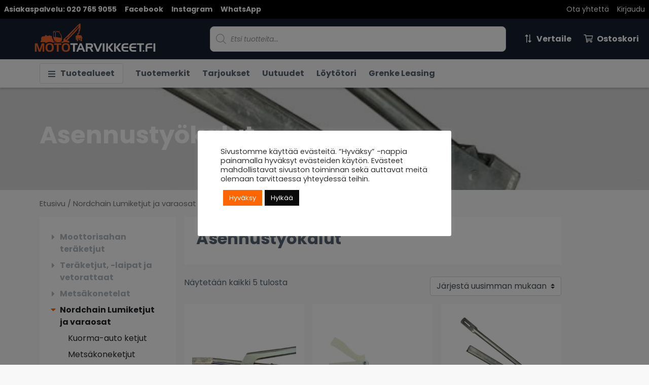

--- FILE ---
content_type: text/html; charset=UTF-8
request_url: https://mototarvikkeet.fi/tuote-osasto/nordchain-lumiketjut-varaosat/asennustyokalut-kitkaketjut/
body_size: 29076
content:

<!DOCTYPE html>
<html lang="fi">

<head>
	<meta charset="UTF-8">
	<meta name="viewport" content="width=device-width, initial-scale=1, shrink-to-fit=no">
	<link rel="profile" href="https://gmpg.org/xfn/11">
	<meta name='robots' content='index, follow, max-image-preview:large, max-snippet:-1, max-video-preview:-1' />
<!-- Google tag (gtag.js) Consent Mode dataLayer added by Site Kit -->
<script id="google_gtagjs-js-consent-mode-data-layer">
window.dataLayer = window.dataLayer || [];function gtag(){dataLayer.push(arguments);}
gtag('consent', 'default', {"ad_personalization":"denied","ad_storage":"denied","ad_user_data":"denied","analytics_storage":"denied","functionality_storage":"denied","security_storage":"denied","personalization_storage":"denied","region":["AT","BE","BG","CH","CY","CZ","DE","DK","EE","ES","FI","FR","GB","GR","HR","HU","IE","IS","IT","LI","LT","LU","LV","MT","NL","NO","PL","PT","RO","SE","SI","SK"],"wait_for_update":500});
window._googlesitekitConsentCategoryMap = {"statistics":["analytics_storage"],"marketing":["ad_storage","ad_user_data","ad_personalization"],"functional":["functionality_storage","security_storage"],"preferences":["personalization_storage"]};
window._googlesitekitConsents = {"ad_personalization":"denied","ad_storage":"denied","ad_user_data":"denied","analytics_storage":"denied","functionality_storage":"denied","security_storage":"denied","personalization_storage":"denied","region":["AT","BE","BG","CH","CY","CZ","DE","DK","EE","ES","FI","FR","GB","GR","HR","HU","IE","IS","IT","LI","LT","LU","LV","MT","NL","NO","PL","PT","RO","SE","SI","SK"],"wait_for_update":500};
</script>
<!-- End Google tag (gtag.js) Consent Mode dataLayer added by Site Kit -->

	<!-- This site is optimized with the Yoast SEO plugin v20.5 - https://yoast.com/wordpress/plugins/seo/ -->
	<title>Asennustyökalut - Mototarvikkeet</title>
	<link rel="canonical" href="https://mototarvikkeet.fi/tuote-osasto/nordchain-lumiketjut-varaosat/asennustyokalut-kitkaketjut/" />
	<meta property="og:locale" content="fi_FI" />
	<meta property="og:type" content="article" />
	<meta property="og:title" content="Asennustyökalut - Mototarvikkeet" />
	<meta property="og:url" content="https://mototarvikkeet.fi/tuote-osasto/nordchain-lumiketjut-varaosat/asennustyokalut-kitkaketjut/" />
	<meta property="og:site_name" content="Mototarvikkeet" />
	<meta name="twitter:card" content="summary_large_image" />
	<script type="application/ld+json" class="yoast-schema-graph">{"@context":"https://schema.org","@graph":[{"@type":"CollectionPage","@id":"https://mototarvikkeet.fi/tuote-osasto/nordchain-lumiketjut-varaosat/asennustyokalut-kitkaketjut/","url":"https://mototarvikkeet.fi/tuote-osasto/nordchain-lumiketjut-varaosat/asennustyokalut-kitkaketjut/","name":"Asennustyökalut - Mototarvikkeet","isPartOf":{"@id":"https://mototarvikkeet.fi/#website"},"primaryImageOfPage":{"@id":"https://mototarvikkeet.fi/tuote-osasto/nordchain-lumiketjut-varaosat/asennustyokalut-kitkaketjut/#primaryimage"},"image":{"@id":"https://mototarvikkeet.fi/tuote-osasto/nordchain-lumiketjut-varaosat/asennustyokalut-kitkaketjut/#primaryimage"},"thumbnailUrl":"https://mototarvikkeet.fi/wp-content/uploads/2025/01/sokanpoistaja5_16_2-e1736752330751.jpg","breadcrumb":{"@id":"https://mototarvikkeet.fi/tuote-osasto/nordchain-lumiketjut-varaosat/asennustyokalut-kitkaketjut/#breadcrumb"},"inLanguage":"fi"},{"@type":"ImageObject","inLanguage":"fi","@id":"https://mototarvikkeet.fi/tuote-osasto/nordchain-lumiketjut-varaosat/asennustyokalut-kitkaketjut/#primaryimage","url":"https://mototarvikkeet.fi/wp-content/uploads/2025/01/sokanpoistaja5_16_2-e1736752330751.jpg","contentUrl":"https://mototarvikkeet.fi/wp-content/uploads/2025/01/sokanpoistaja5_16_2-e1736752330751.jpg","width":1800,"height":1134,"caption":"havel sokanpoistaja 5-16mm"},{"@type":"BreadcrumbList","@id":"https://mototarvikkeet.fi/tuote-osasto/nordchain-lumiketjut-varaosat/asennustyokalut-kitkaketjut/#breadcrumb","itemListElement":[{"@type":"ListItem","position":1,"name":"Home","item":"https://mototarvikkeet.fi/"},{"@type":"ListItem","position":2,"name":"Nordchain Lumiketjut ja varaosat","item":"https://mototarvikkeet.fi/tuote-osasto/nordchain-lumiketjut-varaosat/"},{"@type":"ListItem","position":3,"name":"Asennustyökalut"}]},{"@type":"WebSite","@id":"https://mototarvikkeet.fi/#website","url":"https://mototarvikkeet.fi/","name":"Mototarvikkeet","description":"Monipuolinen metsäkonetarvikkeiden verkkokauppa","publisher":{"@id":"https://mototarvikkeet.fi/#organization"},"potentialAction":[{"@type":"SearchAction","target":{"@type":"EntryPoint","urlTemplate":"https://mototarvikkeet.fi/?s={search_term_string}"},"query-input":"required name=search_term_string"}],"inLanguage":"fi"},{"@type":"Organization","@id":"https://mototarvikkeet.fi/#organization","name":"Mototarvikkeet","url":"https://mototarvikkeet.fi/","logo":{"@type":"ImageObject","inLanguage":"fi","@id":"https://mototarvikkeet.fi/#/schema/logo/image/","url":"https://mototarvikkeet.fi/wp-content/uploads/2021/01/mototarvikkeet-logo.svg","contentUrl":"https://mototarvikkeet.fi/wp-content/uploads/2021/01/mototarvikkeet-logo.svg","width":366,"height":99,"caption":"Mototarvikkeet"},"image":{"@id":"https://mototarvikkeet.fi/#/schema/logo/image/"}}]}</script>
	<!-- / Yoast SEO plugin. -->


<link rel='dns-prefetch' href='//www.googletagmanager.com' />
<link rel='stylesheet' id='wb-paytrail-maksutavat-blocks-css-css' href='https://mototarvikkeet.fi/wp-content/plugins/wb-paytrail-maksutavat/includes/../assets/css/frontend.css' media='all' />
<link rel='stylesheet' id='wp-block-library-css' href='https://mototarvikkeet.fi/wp-includes/css/dist/block-library/style.min.css?ver=6.1.9' media='all' />
<style id='safe-svg-svg-icon-style-inline-css'>
.safe-svg-cover{text-align:center}.safe-svg-cover .safe-svg-inside{display:inline-block;max-width:100%}.safe-svg-cover svg{height:100%;max-height:100%;max-width:100%;width:100%}

</style>
<link rel='stylesheet' id='wc-blocks-vendors-style-css' href='https://mototarvikkeet.fi/wp-content/plugins/woocommerce/packages/woocommerce-blocks/build/wc-blocks-vendors-style.css?ver=9.8.4' media='all' />
<link rel='stylesheet' id='wc-blocks-style-css' href='https://mototarvikkeet.fi/wp-content/plugins/woocommerce/packages/woocommerce-blocks/build/wc-blocks-style.css?ver=9.8.4' media='all' />
<link rel='stylesheet' id='classic-theme-styles-css' href='https://mototarvikkeet.fi/wp-includes/css/classic-themes.min.css?ver=1' media='all' />
<style id='global-styles-inline-css'>
body{--wp--preset--color--black: #000000;--wp--preset--color--cyan-bluish-gray: #abb8c3;--wp--preset--color--white: #ffffff;--wp--preset--color--pale-pink: #f78da7;--wp--preset--color--vivid-red: #cf2e2e;--wp--preset--color--luminous-vivid-orange: #ff6900;--wp--preset--color--luminous-vivid-amber: #fcb900;--wp--preset--color--light-green-cyan: #7bdcb5;--wp--preset--color--vivid-green-cyan: #00d084;--wp--preset--color--pale-cyan-blue: #8ed1fc;--wp--preset--color--vivid-cyan-blue: #0693e3;--wp--preset--color--vivid-purple: #9b51e0;--wp--preset--gradient--vivid-cyan-blue-to-vivid-purple: linear-gradient(135deg,rgba(6,147,227,1) 0%,rgb(155,81,224) 100%);--wp--preset--gradient--light-green-cyan-to-vivid-green-cyan: linear-gradient(135deg,rgb(122,220,180) 0%,rgb(0,208,130) 100%);--wp--preset--gradient--luminous-vivid-amber-to-luminous-vivid-orange: linear-gradient(135deg,rgba(252,185,0,1) 0%,rgba(255,105,0,1) 100%);--wp--preset--gradient--luminous-vivid-orange-to-vivid-red: linear-gradient(135deg,rgba(255,105,0,1) 0%,rgb(207,46,46) 100%);--wp--preset--gradient--very-light-gray-to-cyan-bluish-gray: linear-gradient(135deg,rgb(238,238,238) 0%,rgb(169,184,195) 100%);--wp--preset--gradient--cool-to-warm-spectrum: linear-gradient(135deg,rgb(74,234,220) 0%,rgb(151,120,209) 20%,rgb(207,42,186) 40%,rgb(238,44,130) 60%,rgb(251,105,98) 80%,rgb(254,248,76) 100%);--wp--preset--gradient--blush-light-purple: linear-gradient(135deg,rgb(255,206,236) 0%,rgb(152,150,240) 100%);--wp--preset--gradient--blush-bordeaux: linear-gradient(135deg,rgb(254,205,165) 0%,rgb(254,45,45) 50%,rgb(107,0,62) 100%);--wp--preset--gradient--luminous-dusk: linear-gradient(135deg,rgb(255,203,112) 0%,rgb(199,81,192) 50%,rgb(65,88,208) 100%);--wp--preset--gradient--pale-ocean: linear-gradient(135deg,rgb(255,245,203) 0%,rgb(182,227,212) 50%,rgb(51,167,181) 100%);--wp--preset--gradient--electric-grass: linear-gradient(135deg,rgb(202,248,128) 0%,rgb(113,206,126) 100%);--wp--preset--gradient--midnight: linear-gradient(135deg,rgb(2,3,129) 0%,rgb(40,116,252) 100%);--wp--preset--duotone--dark-grayscale: url('#wp-duotone-dark-grayscale');--wp--preset--duotone--grayscale: url('#wp-duotone-grayscale');--wp--preset--duotone--purple-yellow: url('#wp-duotone-purple-yellow');--wp--preset--duotone--blue-red: url('#wp-duotone-blue-red');--wp--preset--duotone--midnight: url('#wp-duotone-midnight');--wp--preset--duotone--magenta-yellow: url('#wp-duotone-magenta-yellow');--wp--preset--duotone--purple-green: url('#wp-duotone-purple-green');--wp--preset--duotone--blue-orange: url('#wp-duotone-blue-orange');--wp--preset--font-size--small: 13px;--wp--preset--font-size--medium: 20px;--wp--preset--font-size--large: 36px;--wp--preset--font-size--x-large: 42px;--wp--preset--spacing--20: 0.44rem;--wp--preset--spacing--30: 0.67rem;--wp--preset--spacing--40: 1rem;--wp--preset--spacing--50: 1.5rem;--wp--preset--spacing--60: 2.25rem;--wp--preset--spacing--70: 3.38rem;--wp--preset--spacing--80: 5.06rem;}:where(.is-layout-flex){gap: 0.5em;}body .is-layout-flow > .alignleft{float: left;margin-inline-start: 0;margin-inline-end: 2em;}body .is-layout-flow > .alignright{float: right;margin-inline-start: 2em;margin-inline-end: 0;}body .is-layout-flow > .aligncenter{margin-left: auto !important;margin-right: auto !important;}body .is-layout-constrained > .alignleft{float: left;margin-inline-start: 0;margin-inline-end: 2em;}body .is-layout-constrained > .alignright{float: right;margin-inline-start: 2em;margin-inline-end: 0;}body .is-layout-constrained > .aligncenter{margin-left: auto !important;margin-right: auto !important;}body .is-layout-constrained > :where(:not(.alignleft):not(.alignright):not(.alignfull)){max-width: var(--wp--style--global--content-size);margin-left: auto !important;margin-right: auto !important;}body .is-layout-constrained > .alignwide{max-width: var(--wp--style--global--wide-size);}body .is-layout-flex{display: flex;}body .is-layout-flex{flex-wrap: wrap;align-items: center;}body .is-layout-flex > *{margin: 0;}:where(.wp-block-columns.is-layout-flex){gap: 2em;}.has-black-color{color: var(--wp--preset--color--black) !important;}.has-cyan-bluish-gray-color{color: var(--wp--preset--color--cyan-bluish-gray) !important;}.has-white-color{color: var(--wp--preset--color--white) !important;}.has-pale-pink-color{color: var(--wp--preset--color--pale-pink) !important;}.has-vivid-red-color{color: var(--wp--preset--color--vivid-red) !important;}.has-luminous-vivid-orange-color{color: var(--wp--preset--color--luminous-vivid-orange) !important;}.has-luminous-vivid-amber-color{color: var(--wp--preset--color--luminous-vivid-amber) !important;}.has-light-green-cyan-color{color: var(--wp--preset--color--light-green-cyan) !important;}.has-vivid-green-cyan-color{color: var(--wp--preset--color--vivid-green-cyan) !important;}.has-pale-cyan-blue-color{color: var(--wp--preset--color--pale-cyan-blue) !important;}.has-vivid-cyan-blue-color{color: var(--wp--preset--color--vivid-cyan-blue) !important;}.has-vivid-purple-color{color: var(--wp--preset--color--vivid-purple) !important;}.has-black-background-color{background-color: var(--wp--preset--color--black) !important;}.has-cyan-bluish-gray-background-color{background-color: var(--wp--preset--color--cyan-bluish-gray) !important;}.has-white-background-color{background-color: var(--wp--preset--color--white) !important;}.has-pale-pink-background-color{background-color: var(--wp--preset--color--pale-pink) !important;}.has-vivid-red-background-color{background-color: var(--wp--preset--color--vivid-red) !important;}.has-luminous-vivid-orange-background-color{background-color: var(--wp--preset--color--luminous-vivid-orange) !important;}.has-luminous-vivid-amber-background-color{background-color: var(--wp--preset--color--luminous-vivid-amber) !important;}.has-light-green-cyan-background-color{background-color: var(--wp--preset--color--light-green-cyan) !important;}.has-vivid-green-cyan-background-color{background-color: var(--wp--preset--color--vivid-green-cyan) !important;}.has-pale-cyan-blue-background-color{background-color: var(--wp--preset--color--pale-cyan-blue) !important;}.has-vivid-cyan-blue-background-color{background-color: var(--wp--preset--color--vivid-cyan-blue) !important;}.has-vivid-purple-background-color{background-color: var(--wp--preset--color--vivid-purple) !important;}.has-black-border-color{border-color: var(--wp--preset--color--black) !important;}.has-cyan-bluish-gray-border-color{border-color: var(--wp--preset--color--cyan-bluish-gray) !important;}.has-white-border-color{border-color: var(--wp--preset--color--white) !important;}.has-pale-pink-border-color{border-color: var(--wp--preset--color--pale-pink) !important;}.has-vivid-red-border-color{border-color: var(--wp--preset--color--vivid-red) !important;}.has-luminous-vivid-orange-border-color{border-color: var(--wp--preset--color--luminous-vivid-orange) !important;}.has-luminous-vivid-amber-border-color{border-color: var(--wp--preset--color--luminous-vivid-amber) !important;}.has-light-green-cyan-border-color{border-color: var(--wp--preset--color--light-green-cyan) !important;}.has-vivid-green-cyan-border-color{border-color: var(--wp--preset--color--vivid-green-cyan) !important;}.has-pale-cyan-blue-border-color{border-color: var(--wp--preset--color--pale-cyan-blue) !important;}.has-vivid-cyan-blue-border-color{border-color: var(--wp--preset--color--vivid-cyan-blue) !important;}.has-vivid-purple-border-color{border-color: var(--wp--preset--color--vivid-purple) !important;}.has-vivid-cyan-blue-to-vivid-purple-gradient-background{background: var(--wp--preset--gradient--vivid-cyan-blue-to-vivid-purple) !important;}.has-light-green-cyan-to-vivid-green-cyan-gradient-background{background: var(--wp--preset--gradient--light-green-cyan-to-vivid-green-cyan) !important;}.has-luminous-vivid-amber-to-luminous-vivid-orange-gradient-background{background: var(--wp--preset--gradient--luminous-vivid-amber-to-luminous-vivid-orange) !important;}.has-luminous-vivid-orange-to-vivid-red-gradient-background{background: var(--wp--preset--gradient--luminous-vivid-orange-to-vivid-red) !important;}.has-very-light-gray-to-cyan-bluish-gray-gradient-background{background: var(--wp--preset--gradient--very-light-gray-to-cyan-bluish-gray) !important;}.has-cool-to-warm-spectrum-gradient-background{background: var(--wp--preset--gradient--cool-to-warm-spectrum) !important;}.has-blush-light-purple-gradient-background{background: var(--wp--preset--gradient--blush-light-purple) !important;}.has-blush-bordeaux-gradient-background{background: var(--wp--preset--gradient--blush-bordeaux) !important;}.has-luminous-dusk-gradient-background{background: var(--wp--preset--gradient--luminous-dusk) !important;}.has-pale-ocean-gradient-background{background: var(--wp--preset--gradient--pale-ocean) !important;}.has-electric-grass-gradient-background{background: var(--wp--preset--gradient--electric-grass) !important;}.has-midnight-gradient-background{background: var(--wp--preset--gradient--midnight) !important;}.has-small-font-size{font-size: var(--wp--preset--font-size--small) !important;}.has-medium-font-size{font-size: var(--wp--preset--font-size--medium) !important;}.has-large-font-size{font-size: var(--wp--preset--font-size--large) !important;}.has-x-large-font-size{font-size: var(--wp--preset--font-size--x-large) !important;}
.wp-block-navigation a:where(:not(.wp-element-button)){color: inherit;}
:where(.wp-block-columns.is-layout-flex){gap: 2em;}
.wp-block-pullquote{font-size: 1.5em;line-height: 1.6;}
</style>
<link rel='stylesheet' id='cookie-law-info-css' href='https://mototarvikkeet.fi/wp-content/plugins/cookie-law-info/legacy/public/css/cookie-law-info-public.css?ver=3.2.1' media='all' />
<link rel='stylesheet' id='cookie-law-info-gdpr-css' href='https://mototarvikkeet.fi/wp-content/plugins/cookie-law-info/legacy/public/css/cookie-law-info-gdpr.css?ver=3.2.1' media='all' />
<link rel='stylesheet' id='wad-css' href='https://mototarvikkeet.fi/wp-content/plugins/woocommerce-all-discounts/public/css/wad-public.css?ver=4.5.0' media='all' />
<link rel='stylesheet' id='wad-tooltip-css' href='https://mototarvikkeet.fi/wp-content/plugins/woocommerce-all-discounts/public/css/tooltip.min.css?ver=4.5.0' media='all' />
<link rel='stylesheet' id='woocommerce-layout-css' href='https://mototarvikkeet.fi/wp-content/plugins/woocommerce/assets/css/woocommerce-layout.css?ver=7.6.0' media='all' />
<link rel='stylesheet' id='woocommerce-smallscreen-css' href='https://mototarvikkeet.fi/wp-content/plugins/woocommerce/assets/css/woocommerce-smallscreen.css?ver=7.6.0' media='only screen and (max-width: 768px)' />
<link rel='stylesheet' id='woocommerce-general-css' href='https://mototarvikkeet.fi/wp-content/plugins/woocommerce/assets/css/woocommerce.css?ver=7.6.0' media='all' />
<style id='woocommerce-inline-inline-css'>
.woocommerce form .form-row .required { visibility: visible; }
</style>
<link rel='stylesheet' id='jquery-colorbox-css' href='https://mototarvikkeet.fi/wp-content/plugins/yith-woocommerce-compare/assets/css/colorbox.css?ver=1.4.21' media='all' />
<link rel='stylesheet' id='dgwt-wcas-style-css' href='https://mototarvikkeet.fi/wp-content/plugins/ajax-search-for-woocommerce-premium/assets/css/style.min.css?ver=1.22.1' media='all' />
<link rel='stylesheet' id='understrap-styles-css' href='https://mototarvikkeet.fi/wp-content/themes/afm-forest/css/theme.min.css?ver=0.9.4.1629359028' media='all' />
<link rel='stylesheet' id='premmerce-brands-css' href='https://mototarvikkeet.fi/wp-content/plugins/premmerce-woocommerce-brands/assets/frontend/css/premmerce-brands.css?ver=6.1.9' media='all' />
<script src='https://mototarvikkeet.fi/wp-includes/js/jquery/jquery.min.js?ver=3.6.1' id='jquery-core-js'></script>
<script src='https://mototarvikkeet.fi/wp-includes/js/jquery/jquery-migrate.min.js?ver=3.3.2' id='jquery-migrate-js'></script>
<script id='cookie-law-info-js-extra'>
var Cli_Data = {"nn_cookie_ids":[],"cookielist":[],"non_necessary_cookies":[],"ccpaEnabled":"","ccpaRegionBased":"","ccpaBarEnabled":"","strictlyEnabled":["necessary","obligatoire"],"ccpaType":"gdpr","js_blocking":"1","custom_integration":"","triggerDomRefresh":"","secure_cookies":""};
var cli_cookiebar_settings = {"animate_speed_hide":"500","animate_speed_show":"500","background":"#FFF","border":"#b1a6a6c2","border_on":"","button_1_button_colour":"#ff6600","button_1_button_hover":"#cc5200","button_1_link_colour":"#fff","button_1_as_button":"1","button_1_new_win":"","button_2_button_colour":"#333","button_2_button_hover":"#292929","button_2_link_colour":"#444","button_2_as_button":"","button_2_hidebar":"","button_3_button_colour":"#0a0a0a","button_3_button_hover":"#080808","button_3_link_colour":"#ffffff","button_3_as_button":"1","button_3_new_win":"","button_4_button_colour":"#dedfe0","button_4_button_hover":"#b2b2b3","button_4_link_colour":"#333333","button_4_as_button":"1","button_7_button_colour":"#ff6600","button_7_button_hover":"#cc5200","button_7_link_colour":"#fff","button_7_as_button":"1","button_7_new_win":"","font_family":"inherit","header_fix":"","notify_animate_hide":"1","notify_animate_show":"","notify_div_id":"#cookie-law-info-bar","notify_position_horizontal":"right","notify_position_vertical":"bottom","scroll_close":"","scroll_close_reload":"","accept_close_reload":"","reject_close_reload":"","showagain_tab":"","showagain_background":"#fff","showagain_border":"#000","showagain_div_id":"#cookie-law-info-again","showagain_x_position":"100px","text":"#333333","show_once_yn":"","show_once":"10000","logging_on":"","as_popup":"","popup_overlay":"1","bar_heading_text":"","cookie_bar_as":"popup","popup_showagain_position":"bottom-right","widget_position":"left"};
var log_object = {"ajax_url":"https:\/\/mototarvikkeet.fi\/wp-admin\/admin-ajax.php"};
</script>
<script src='https://mototarvikkeet.fi/wp-content/plugins/cookie-law-info/legacy/public/js/cookie-law-info-public.js?ver=3.2.1' id='cookie-law-info-js'></script>
<script src='https://mototarvikkeet.fi/wp-content/plugins/woocommerce-all-discounts/public/js/wad-public.js?ver=4.5.0' id='wad-js'></script>
<script src='https://mototarvikkeet.fi/wp-content/plugins/woocommerce-all-discounts/public/js/tooltip.min.js?ver=4.5.0' id='wad-tooltip-js'></script>
<script src='https://mototarvikkeet.fi/wp-includes/js/dist/vendor/regenerator-runtime.min.js?ver=0.13.9' id='regenerator-runtime-js'></script>
<script src='https://mototarvikkeet.fi/wp-includes/js/dist/vendor/wp-polyfill.min.js?ver=3.15.0' id='wp-polyfill-js'></script>
<script src='https://mototarvikkeet.fi/wp-includes/js/dist/hooks.min.js?ver=4169d3cf8e8d95a3d6d5' id='wp-hooks-js'></script>
<script id='wpm-js-extra'>
var wpm = {"ajax_url":"https:\/\/mototarvikkeet.fi\/wp-admin\/admin-ajax.php","root":"https:\/\/mototarvikkeet.fi\/wp-json\/","nonce_wp_rest":"c3f51f57bb","nonce_ajax":"730861f02e"};
</script>
<script src='https://mototarvikkeet.fi/wp-content/plugins/woocommerce-google-adwords-conversion-tracking-tag/js/public/wpm-public.p1.min.js?ver=1.49.0' id='wpm-js'></script>

<meta name="generator" content="Site Kit by Google 1.156.0" />		<style>
			.dgwt-wcas-ico-magnifier,.dgwt-wcas-ico-magnifier-handler{max-width:20px}.dgwt-wcas-search-wrapp{max-width:600px}		</style>
		<meta name="mobile-web-app-capable" content="yes">
<meta name="apple-mobile-web-app-capable" content="yes">
<meta name="apple-mobile-web-app-title" content="Mototarvikkeet - Monipuolinen metsäkonetarvikkeiden verkkokauppa">
	<noscript><style>.woocommerce-product-gallery{ opacity: 1 !important; }</style></noscript>
	
<!-- Google AdSense meta tags added by Site Kit -->
<meta name="google-adsense-platform-account" content="ca-host-pub-2644536267352236">
<meta name="google-adsense-platform-domain" content="sitekit.withgoogle.com">
<!-- End Google AdSense meta tags added by Site Kit -->

<!-- START Pixel Manager for WooCommerce -->

		<script>

			window.wpmDataLayer = window.wpmDataLayer || {};
			window.wpmDataLayer = Object.assign(window.wpmDataLayer, {"cart":{},"cart_item_keys":{},"version":{"number":"1.49.0","pro":false,"eligible_for_updates":false,"distro":"fms","beta":false,"show":true},"pixels":{"google":{"linker":{"settings":null},"user_id":false,"ads":{"conversion_ids":{"AW-872301218":""},"dynamic_remarketing":{"status":true,"id_type":"post_id","send_events_with_parent_ids":true},"google_business_vertical":"retail","phone_conversion_number":"","phone_conversion_label":""},"analytics":{"ga4":{"measurement_id":"G-TQEX8QD2ZS","parameters":{},"mp_active":false,"debug_mode":false,"page_load_time_tracking":false},"id_type":"post_id"},"tag_id":"AW-872301218","tag_gateway":{"measurement_path":""},"tcf_support":false,"consent_mode":{"is_active":true,"wait_for_update":500,"ads_data_redaction":false,"url_passthrough":true}}},"shop":{"list_name":"Product Category | Nordchain Lumiketjut ja varaosat | Asennustyökalut","list_id":"product_category.nordchain-lumiketjut-varaosat.asennustyokalut-kitkaketjut","page_type":"product_category","currency":"EUR","selectors":{"addToCart":[],"beginCheckout":[]},"order_duplication_prevention":true,"view_item_list_trigger":{"test_mode":false,"background_color":"green","opacity":0.5,"repeat":true,"timeout":1000,"threshold":0.8000000000000000444089209850062616169452667236328125},"variations_output":true,"session_active":false},"page":{"id":14187,"title":"Havel sokanpoistaja 5-16mm","type":"product","categories":[],"parent":{"id":0,"title":"Havel sokanpoistaja 5-16mm","type":"product","categories":[]}},"general":{"user_logged_in":false,"scroll_tracking_thresholds":[],"page_id":14187,"exclude_domains":[],"server_2_server":{"active":false,"ip_exclude_list":[],"pageview_event_s2s":{"is_active":false,"pixels":[]}},"consent_management":{"explicit_consent":false},"lazy_load_pmw":false}});

		</script>

		
<!-- END Pixel Manager for WooCommerce -->

<!-- Google Tag Manager snippet added by Site Kit -->
<script>
			( function( w, d, s, l, i ) {
				w[l] = w[l] || [];
				w[l].push( {'gtm.start': new Date().getTime(), event: 'gtm.js'} );
				var f = d.getElementsByTagName( s )[0],
					j = d.createElement( s ), dl = l != 'dataLayer' ? '&l=' + l : '';
				j.async = true;
				j.src = 'https://www.googletagmanager.com/gtm.js?id=' + i + dl;
				f.parentNode.insertBefore( j, f );
			} )( window, document, 'script', 'dataLayer', 'GTM-MXBMS5LM' );
			
</script>

<!-- End Google Tag Manager snippet added by Site Kit -->
<link rel="icon" href="https://mototarvikkeet.fi/wp-content/uploads/2021/06/cropped-mototarvikkeet-icon-32x32.png" sizes="32x32" />
<link rel="icon" href="https://mototarvikkeet.fi/wp-content/uploads/2021/06/cropped-mototarvikkeet-icon-192x192.png" sizes="192x192" />
<link rel="apple-touch-icon" href="https://mototarvikkeet.fi/wp-content/uploads/2021/06/cropped-mototarvikkeet-icon-180x180.png" />
<meta name="msapplication-TileImage" content="https://mototarvikkeet.fi/wp-content/uploads/2021/06/cropped-mototarvikkeet-icon-270x270.png" />

	<style>
		#applepay:hover,
		.checkout_provider_button:hover,
		.wb-paytrail-maksutavat-tokenized-payment-method-title:hover,
		.bank-button:hover { 
			outline: 2px solid #0079c1		}

		.checkout_provider_button-border,
		.paytrail_card_selected,
		.bank-button-border {
			outline: 2px solid #0079c1		}

		.paytrail_kassa_payment_button_title_wrapper {
			background: #ebebeb !important;
			color: #323232 !important;
		}

		.wb_paytrail_collector_calculator_wrap {
			background: #082229 !important;
			color: #ffffff !important;
		}

		#wb_paytrail_collector_erittely {
			color: #082229 !important;
		}

		table.collector_table {
			border: 1px solid #082229 !important;
		}
	</style>

</head>

<body data-rsssl=1 class="archive tax-product_cat term-asennustyokalut-kitkaketjut term-45 wp-custom-logo wp-embed-responsive theme-afm-forest woocommerce woocommerce-page woocommerce-no-js hfeed" itemscope itemtype="http://schema.org/WebSite">

			<!-- Google Tag Manager (noscript) snippet added by Site Kit -->
		<noscript>
			<iframe src="https://www.googletagmanager.com/ns.html?id=GTM-MXBMS5LM" height="0" width="0" style="display:none;visibility:hidden"></iframe>
		</noscript>
		<!-- End Google Tag Manager (noscript) snippet added by Site Kit -->
		<svg xmlns="http://www.w3.org/2000/svg" viewBox="0 0 0 0" width="0" height="0" focusable="false" role="none" style="visibility: hidden; position: absolute; left: -9999px; overflow: hidden;" ><defs><filter id="wp-duotone-dark-grayscale"><feColorMatrix color-interpolation-filters="sRGB" type="matrix" values=" .299 .587 .114 0 0 .299 .587 .114 0 0 .299 .587 .114 0 0 .299 .587 .114 0 0 " /><feComponentTransfer color-interpolation-filters="sRGB" ><feFuncR type="table" tableValues="0 0.49803921568627" /><feFuncG type="table" tableValues="0 0.49803921568627" /><feFuncB type="table" tableValues="0 0.49803921568627" /><feFuncA type="table" tableValues="1 1" /></feComponentTransfer><feComposite in2="SourceGraphic" operator="in" /></filter></defs></svg><svg xmlns="http://www.w3.org/2000/svg" viewBox="0 0 0 0" width="0" height="0" focusable="false" role="none" style="visibility: hidden; position: absolute; left: -9999px; overflow: hidden;" ><defs><filter id="wp-duotone-grayscale"><feColorMatrix color-interpolation-filters="sRGB" type="matrix" values=" .299 .587 .114 0 0 .299 .587 .114 0 0 .299 .587 .114 0 0 .299 .587 .114 0 0 " /><feComponentTransfer color-interpolation-filters="sRGB" ><feFuncR type="table" tableValues="0 1" /><feFuncG type="table" tableValues="0 1" /><feFuncB type="table" tableValues="0 1" /><feFuncA type="table" tableValues="1 1" /></feComponentTransfer><feComposite in2="SourceGraphic" operator="in" /></filter></defs></svg><svg xmlns="http://www.w3.org/2000/svg" viewBox="0 0 0 0" width="0" height="0" focusable="false" role="none" style="visibility: hidden; position: absolute; left: -9999px; overflow: hidden;" ><defs><filter id="wp-duotone-purple-yellow"><feColorMatrix color-interpolation-filters="sRGB" type="matrix" values=" .299 .587 .114 0 0 .299 .587 .114 0 0 .299 .587 .114 0 0 .299 .587 .114 0 0 " /><feComponentTransfer color-interpolation-filters="sRGB" ><feFuncR type="table" tableValues="0.54901960784314 0.98823529411765" /><feFuncG type="table" tableValues="0 1" /><feFuncB type="table" tableValues="0.71764705882353 0.25490196078431" /><feFuncA type="table" tableValues="1 1" /></feComponentTransfer><feComposite in2="SourceGraphic" operator="in" /></filter></defs></svg><svg xmlns="http://www.w3.org/2000/svg" viewBox="0 0 0 0" width="0" height="0" focusable="false" role="none" style="visibility: hidden; position: absolute; left: -9999px; overflow: hidden;" ><defs><filter id="wp-duotone-blue-red"><feColorMatrix color-interpolation-filters="sRGB" type="matrix" values=" .299 .587 .114 0 0 .299 .587 .114 0 0 .299 .587 .114 0 0 .299 .587 .114 0 0 " /><feComponentTransfer color-interpolation-filters="sRGB" ><feFuncR type="table" tableValues="0 1" /><feFuncG type="table" tableValues="0 0.27843137254902" /><feFuncB type="table" tableValues="0.5921568627451 0.27843137254902" /><feFuncA type="table" tableValues="1 1" /></feComponentTransfer><feComposite in2="SourceGraphic" operator="in" /></filter></defs></svg><svg xmlns="http://www.w3.org/2000/svg" viewBox="0 0 0 0" width="0" height="0" focusable="false" role="none" style="visibility: hidden; position: absolute; left: -9999px; overflow: hidden;" ><defs><filter id="wp-duotone-midnight"><feColorMatrix color-interpolation-filters="sRGB" type="matrix" values=" .299 .587 .114 0 0 .299 .587 .114 0 0 .299 .587 .114 0 0 .299 .587 .114 0 0 " /><feComponentTransfer color-interpolation-filters="sRGB" ><feFuncR type="table" tableValues="0 0" /><feFuncG type="table" tableValues="0 0.64705882352941" /><feFuncB type="table" tableValues="0 1" /><feFuncA type="table" tableValues="1 1" /></feComponentTransfer><feComposite in2="SourceGraphic" operator="in" /></filter></defs></svg><svg xmlns="http://www.w3.org/2000/svg" viewBox="0 0 0 0" width="0" height="0" focusable="false" role="none" style="visibility: hidden; position: absolute; left: -9999px; overflow: hidden;" ><defs><filter id="wp-duotone-magenta-yellow"><feColorMatrix color-interpolation-filters="sRGB" type="matrix" values=" .299 .587 .114 0 0 .299 .587 .114 0 0 .299 .587 .114 0 0 .299 .587 .114 0 0 " /><feComponentTransfer color-interpolation-filters="sRGB" ><feFuncR type="table" tableValues="0.78039215686275 1" /><feFuncG type="table" tableValues="0 0.94901960784314" /><feFuncB type="table" tableValues="0.35294117647059 0.47058823529412" /><feFuncA type="table" tableValues="1 1" /></feComponentTransfer><feComposite in2="SourceGraphic" operator="in" /></filter></defs></svg><svg xmlns="http://www.w3.org/2000/svg" viewBox="0 0 0 0" width="0" height="0" focusable="false" role="none" style="visibility: hidden; position: absolute; left: -9999px; overflow: hidden;" ><defs><filter id="wp-duotone-purple-green"><feColorMatrix color-interpolation-filters="sRGB" type="matrix" values=" .299 .587 .114 0 0 .299 .587 .114 0 0 .299 .587 .114 0 0 .299 .587 .114 0 0 " /><feComponentTransfer color-interpolation-filters="sRGB" ><feFuncR type="table" tableValues="0.65098039215686 0.40392156862745" /><feFuncG type="table" tableValues="0 1" /><feFuncB type="table" tableValues="0.44705882352941 0.4" /><feFuncA type="table" tableValues="1 1" /></feComponentTransfer><feComposite in2="SourceGraphic" operator="in" /></filter></defs></svg><svg xmlns="http://www.w3.org/2000/svg" viewBox="0 0 0 0" width="0" height="0" focusable="false" role="none" style="visibility: hidden; position: absolute; left: -9999px; overflow: hidden;" ><defs><filter id="wp-duotone-blue-orange"><feColorMatrix color-interpolation-filters="sRGB" type="matrix" values=" .299 .587 .114 0 0 .299 .587 .114 0 0 .299 .587 .114 0 0 .299 .587 .114 0 0 " /><feComponentTransfer color-interpolation-filters="sRGB" ><feFuncR type="table" tableValues="0.098039215686275 1" /><feFuncG type="table" tableValues="0 0.66274509803922" /><feFuncB type="table" tableValues="0.84705882352941 0.41960784313725" /><feFuncA type="table" tableValues="1 1" /></feComponentTransfer><feComposite in2="SourceGraphic" operator="in" /></filter></defs></svg>
	<div class="site" id="page">

		<!-- ******************* The Navbar Area ******************* -->
		<header id="main-header">

			<nav id="upper-nav">

				<div class="container-fluid">

					<div class="upper-nav-wrapper">

						<ul class="upper-nav-left">

							
								<li>Asiakaspalvelu: <a href="tel:0207659055">020 765 9055</a></li>

							
							
								<li><a href="https://www.facebook.com/mototarvikkeet" target="_blank">Facebook</a></li>

							
							
								<li><a href="https://www.instagram.com/mototarvikkeet/" target="_blank">Instagram</a></li>

							
							
							
							
								<li><a href="https://wa.me/+358400551490" target="_blank">WhatsApp</a></li>

							
						</ul>

						<ul class="upper-nav-right">

							
								<li><a href="https://mototarvikkeet.fi/ota-yhteytta/">Ota yhtettä</a></li>

							
							
								<li><a href="https://mototarvikkeet.fi/oma-tili">Kirjaudu</a></li>

							
						</ul>

					</div>

				</div>

			</nav>

			<nav id="main-nav">

				<div class="container-fluid">

					<div class="main-nav-wrapper">

						<div class="site-logo">

							<a href="https://mototarvikkeet.fi/" class="navbar-brand custom-logo-link" rel="home"><img width="366" height="99" src="https://mototarvikkeet.fi/wp-content/uploads/2021/01/mototarvikkeet-logo.svg" class="img-fluid" alt="Mototarvikkeet" decoding="async" /></a>
						</div>


						<div class="search-form">
							<div  class="dgwt-wcas-search-wrapp dgwt-wcas-no-submit woocommerce dgwt-wcas-style-solaris js-dgwt-wcas-layout-icon-flexible dgwt-wcas-layout-icon-flexible js-dgwt-wcas-mobile-overlay-enabled">
			<div  class="dgwt-wcas-search-icon js-dgwt-wcas-search-icon-handler">				<svg class="dgwt-wcas-ico-magnifier-handler" xmlns="http://www.w3.org/2000/svg"
					 xmlns:xlink="http://www.w3.org/1999/xlink" x="0px" y="0px"
					 viewBox="0 0 51.539 51.361" xml:space="preserve">
		             <path 						   d="M51.539,49.356L37.247,35.065c3.273-3.74,5.272-8.623,5.272-13.983c0-11.742-9.518-21.26-21.26-21.26 S0,9.339,0,21.082s9.518,21.26,21.26,21.26c5.361,0,10.244-1.999,13.983-5.272l14.292,14.292L51.539,49.356z M2.835,21.082 c0-10.176,8.249-18.425,18.425-18.425s18.425,8.249,18.425,18.425S31.436,39.507,21.26,39.507S2.835,31.258,2.835,21.082z"/>
				</svg>
				</div>
		<div class="dgwt-wcas-search-icon-arrow"></div>
		<form class="dgwt-wcas-search-form" role="search" action="https://mototarvikkeet.fi/" method="get">
		<div class="dgwt-wcas-sf-wrapp">
							<svg class="dgwt-wcas-ico-magnifier" xmlns="http://www.w3.org/2000/svg"
					 xmlns:xlink="http://www.w3.org/1999/xlink" x="0px" y="0px"
					 viewBox="0 0 51.539 51.361" xml:space="preserve">
		             <path 						   d="M51.539,49.356L37.247,35.065c3.273-3.74,5.272-8.623,5.272-13.983c0-11.742-9.518-21.26-21.26-21.26 S0,9.339,0,21.082s9.518,21.26,21.26,21.26c5.361,0,10.244-1.999,13.983-5.272l14.292,14.292L51.539,49.356z M2.835,21.082 c0-10.176,8.249-18.425,18.425-18.425s18.425,8.249,18.425,18.425S31.436,39.507,21.26,39.507S2.835,31.258,2.835,21.082z"/>
				</svg>
							<label class="screen-reader-text"
			       for="dgwt-wcas-search-input-1">Products search</label>

			<input id="dgwt-wcas-search-input-1"
			       type="search"
			       class="dgwt-wcas-search-input"
			       name="s"
			       value=""
			       placeholder="Etsi tuotteita..."
			       autocomplete="off"
				   			/>
			<div class="dgwt-wcas-preloader"></div>

			<div class="dgwt-wcas-voice-search"></div>

			
			<input type="hidden" name="post_type" value="product"/>
			<input type="hidden" name="dgwt_wcas" value="1"/>

			
					</div>
	</form>
</div>

							<!--

							<form method="get" action="https://mototarvikkeet.fi/">

								<div class="search-input-container">

									<i class="fas fa-search"></i>

									<input id="product-search-input" type="text" name="s" placeholder="Etsi tuote" value="" data-swplive="true">
									-->


							<!-- <input type="hidden" name="post_type" value="product_variation"> -->
							<!-- <input type="hidden" name="post_status" value="inherit,publish"> -->

							<!--
								</div>

								
								<select name="product_cat" id="category-select" title="Etsi kategoriasta">

									<option value="">Kaikki kategoriat</option>

									
										<option value="1648">#ainaauki - Tuotteet</option>

									
										<option value="8073">Black Friday</option>

									
										<option value="169">Harvesteripäiden varaosat ja -tarvikkeet</option>

									
										<option value="85">Hydrauliikka</option>

									
										<option value="119">Kahmarit, lisävarusteet ja varaosat</option>

									
										<option value="7563">Kourasahat</option>

									
										<option value="189">Laakerit</option>

									
										<option value="151">Metsäkoneiden varaosat ja -tarvikkeet</option>

									
										<option value="21">Metsäkonetelat</option>

									
										<option value="7545">Moottorisahan teräketjut</option>

									
										<option value="201">Nesteet, Voiteluaineet ja Työkalut</option>

									
										<option value="37">Nordchain Lumiketjut ja varaosat</option>

									
										<option value="127">Nosturit</option>

									
										<option value="237">RAM Mounts</option>

									
										<option value="131">Rotaattorit ja Riipukkeet</option>

									
										<option value="6864">Sahakasetit</option>

									
										<option value="215">Sähkö ja Elektroniikka</option>

									
										<option value="75">Syöttömoottorit ja Moottoreiden varaosat</option>

									
										<option value="49">Teräketjut, -laipat ja vetorattaat</option>

									
										<option value="65">Teroituskoneet ja teräketjun huolto</option>

									
										<option value="1845">Trimmeri- ja raivaussahatarvikkeet</option>

									
										<option value="1855">Uncategorized</option>

									
								</select>

							</form>

							-->

						</div>

						<div class="store-menu">

							<ul>

								<li class="compare-menu-item"><a href="#" class="yith-woocompare-open"><i class="far fa-exchange-alt fa-rotate-90"></i><span>Vertaile</span></a></li>

								<li class="cart-menu-item">
									<a href="https://mototarvikkeet.fi/ostoskori/" class="mototarvikkeet-cart"><i class="far fa-shopping-cart"></i><span class="badge count-0">0</span><span>Ostoskori</span></a>

									
										<div class="cart-content">
											<div class="widget woocommerce widget_shopping_cart"><div class="widget_shopping_cart_content"></div></div>
										</div>

									
								</li>

							</ul>

						</div>

					</div>

				</div>

			</nav>

			<a class="skip-link sr-only sr-only-focusable" href="#content">Siirry sisältöön</a>

			<div class="product-nav-background"></div>

			<nav id="product-nav">

				<div class="container">

					<div class="mobile-nav-wrapper">

						<button id="mobile-nav-toggle" class="nav-toggle-button"><i class="fas fa-bars"></i><i class="fas fa-times"></i>Valikko</button>

						<div class="mobile-contact-wrapper">
							<a href="tel:0207659055" class="contact-button"><i class="fas fa-phone"></i></a>
							<a href="https://wa.me/+358400551490" class="contact-button" target="_blank"><i class="fab fa-whatsapp"></i></a>
						</div>

						<div class="mobile-nav-cloak"></div>

						<div class="mobile-nav-container">

							<!-- <div class="mobile-nav-header">

								<div class="mobile-nav-title">Valikko</div>

								<button id="mobile-nav-close"><i class="fas fa-times"></i></button>

							</div> -->

							<ul class="mobile-menu open">

								<li class="menu-item menu-item-has-children current-menu-ancestor"><a href="https://mototarvikkeet.fi/kauppa/">Tuotteet</a>

									<ul id="mobile-product-menu" class="sub-menu"><li id="menu-item-15357" class="menu-item menu-item-type-taxonomy menu-item-object-product_cat menu-item-has-children menu-item-15357"><a href="https://mototarvikkeet.fi/tuote-osasto/moottorisahan-teraketjut/">Moottorisahan teräketjut</a>
<ul class="sub-menu">
	<li id="menu-item-15909" class="menu-item menu-item-type-taxonomy menu-item-object-product_cat menu-item-15909"><a href="https://mototarvikkeet.fi/tuote-osasto/moottorisahan-teraketjut/3-8lp/">3/8&#8221;LP</a></li>
	<li id="menu-item-15910" class="menu-item menu-item-type-taxonomy menu-item-object-product_cat menu-item-15910"><a href="https://mototarvikkeet.fi/tuote-osasto/moottorisahan-teraketjut/325/">.325</a></li>
	<li id="menu-item-15913" class="menu-item menu-item-type-taxonomy menu-item-object-product_cat menu-item-15913"><a href="https://mototarvikkeet.fi/tuote-osasto/moottorisahan-teraketjut/3-8/">3/8&#8221;</a></li>
</ul>
</li>
<li id="menu-item-514" class="menu-item menu-item-type-taxonomy menu-item-object-product_cat menu-item-has-children menu-item-514"><a href="https://mototarvikkeet.fi/tuote-osasto/sahalaipat-ja-teraketjut/">Teräketjut, -laipat ja vetorattaat</a>
<ul class="sub-menu">
	<li id="menu-item-515" class="menu-item menu-item-type-taxonomy menu-item-object-product_cat menu-item-515"><a href="https://mototarvikkeet.fi/tuote-osasto/sahalaipat-ja-teraketjut/sahalaipat-ja-karkikasetit/">Flex Sahalaipat ja Kärkikasetit</a></li>
	<li id="menu-item-13205" class="menu-item menu-item-type-taxonomy menu-item-object-product_cat menu-item-13205"><a href="https://mototarvikkeet.fi/tuote-osasto/sahalaipat-ja-teraketjut/oregon-sahalaipat/">Oregon sahalaipat ja kärkikasetit</a></li>
	<li id="menu-item-517" class="menu-item menu-item-type-taxonomy menu-item-object-product_cat menu-item-has-children menu-item-517"><a href="https://mototarvikkeet.fi/tuote-osasto/sahalaipat-ja-teraketjut/teraketjut/">Teräketjut</a>
	<ul class="sub-menu">
		<li id="menu-item-519" class="menu-item menu-item-type-taxonomy menu-item-object-product_cat menu-item-519"><a href="https://mototarvikkeet.fi/tuote-osasto/sahalaipat-ja-teraketjut/teraketjut/stihl-rmhsmagnum/">Stihl RMHS(Magnum)</a></li>
		<li id="menu-item-518" class="menu-item menu-item-type-taxonomy menu-item-object-product_cat menu-item-518"><a href="https://mototarvikkeet.fi/tuote-osasto/sahalaipat-ja-teraketjut/teraketjut/stihl-rmh/">Stihl RMH</a></li>
		<li id="menu-item-520" class="menu-item menu-item-type-taxonomy menu-item-object-product_cat menu-item-520"><a href="https://mototarvikkeet.fi/tuote-osasto/sahalaipat-ja-teraketjut/teraketjut/kutteri-teraketjut-ja-liittimet/">Kutteri</a></li>
		<li id="menu-item-13280" class="menu-item menu-item-type-taxonomy menu-item-object-product_cat menu-item-13280"><a href="https://mototarvikkeet.fi/tuote-osasto/sahalaipat-ja-teraketjut/teraketjut/oregon/">Oregon</a></li>
	</ul>
</li>
	<li id="menu-item-521" class="menu-item menu-item-type-taxonomy menu-item-object-product_cat menu-item-521"><a href="https://mototarvikkeet.fi/tuote-osasto/sahalaipat-ja-teraketjut/vetorattaat/">Vetorattaat</a></li>
</ul>
</li>
<li id="menu-item-502" class="menu-item menu-item-type-taxonomy menu-item-object-product_cat menu-item-has-children menu-item-502"><a href="https://mototarvikkeet.fi/tuote-osasto/metsakonetelat/">Metsäkonetelat</a>
<ul class="sub-menu">
	<li id="menu-item-504" class="menu-item menu-item-type-taxonomy menu-item-object-product_cat menu-item-504"><a href="https://mototarvikkeet.fi/tuote-osasto/metsakonetelat/metsakonetelat-metsakonetelat/">Metsäkonetelat</a></li>
	<li id="menu-item-505" class="menu-item menu-item-type-taxonomy menu-item-object-product_cat menu-item-505"><a href="https://mototarvikkeet.fi/tuote-osasto/metsakonetelat/metsakonetelojen-varaosat/">Telojen varaosat</a></li>
	<li id="menu-item-503" class="menu-item menu-item-type-taxonomy menu-item-object-product_cat menu-item-503"><a href="https://mototarvikkeet.fi/tuote-osasto/metsakonetelat/asennustyokalut/">Asennustyökalut</a></li>
</ul>
</li>
<li id="menu-item-506" class="menu-item menu-item-type-taxonomy menu-item-object-product_cat current-product_cat-ancestor current-menu-ancestor current-menu-parent current-product_cat-parent menu-item-has-children menu-item-506"><a href="https://mototarvikkeet.fi/tuote-osasto/nordchain-lumiketjut-varaosat/">Nordchain Lumiketjut ja varaosat</a>
<ul class="sub-menu">
	<li id="menu-item-508" class="menu-item menu-item-type-taxonomy menu-item-object-product_cat menu-item-508"><a href="https://mototarvikkeet.fi/tuote-osasto/nordchain-lumiketjut-varaosat/kuorma-auto-ketjut/">Kuorma-auto ketjut</a></li>
	<li id="menu-item-509" class="menu-item menu-item-type-taxonomy menu-item-object-product_cat menu-item-509"><a href="https://mototarvikkeet.fi/tuote-osasto/nordchain-lumiketjut-varaosat/metsakoneketjut/">Metsäkoneketjut</a></li>
	<li id="menu-item-9331" class="menu-item menu-item-type-taxonomy menu-item-object-product_cat menu-item-9331"><a href="https://mototarvikkeet.fi/tuote-osasto/nordchain-lumiketjut-varaosat/traktori-ja-tyokoneketjut/">Traktori- ja Työkoneketjut</a></li>
	<li id="menu-item-510" class="menu-item menu-item-type-taxonomy menu-item-object-product_cat menu-item-510"><a href="https://mototarvikkeet.fi/tuote-osasto/nordchain-lumiketjut-varaosat/kaivurin-paripyoraketjut/">Kaivurin paripyöräketjut</a></li>
	<li id="menu-item-507" class="menu-item menu-item-type-taxonomy menu-item-object-product_cat current-menu-item menu-item-507"><a href="https://mototarvikkeet.fi/tuote-osasto/nordchain-lumiketjut-varaosat/asennustyokalut-kitkaketjut/" aria-current="page">Asennustyökalut</a></li>
	<li id="menu-item-5949" class="menu-item menu-item-type-taxonomy menu-item-object-product_cat menu-item-5949"><a href="https://mototarvikkeet.fi/tuote-osasto/nordchain-lumiketjut-varaosat/varaosat-ja-tarvikkeet/">Varaosat ja tarvikkeet</a></li>
</ul>
</li>
<li id="menu-item-5967" class="menu-item menu-item-type-taxonomy menu-item-object-product_cat menu-item-has-children menu-item-5967"><a href="https://mototarvikkeet.fi/tuote-osasto/harvesteripaiden-varaosat-ja-tarvikkeet/">Harvesteripäiden varaosat ja -tarvikkeet</a>
<ul class="sub-menu">
	<li id="menu-item-5968" class="menu-item menu-item-type-taxonomy menu-item-object-product_cat menu-item-has-children menu-item-5968"><a href="https://mototarvikkeet.fi/tuote-osasto/harvesteripaiden-varaosat-ja-tarvikkeet/sahalaitteen-osat/">Sahalaitteen osat</a>
	<ul class="sub-menu">
		<li id="menu-item-5969" class="menu-item menu-item-type-taxonomy menu-item-object-product_cat menu-item-5969"><a href="https://mototarvikkeet.fi/tuote-osasto/harvesteripaiden-varaosat-ja-tarvikkeet/sahalaitteen-osat/supercut-100-100s/">SuperCut 100/100s</a></li>
		<li id="menu-item-5970" class="menu-item menu-item-type-taxonomy menu-item-object-product_cat menu-item-5970"><a href="https://mototarvikkeet.fi/tuote-osasto/harvesteripaiden-varaosat-ja-tarvikkeet/sahalaitteen-osat/muut-valmistajat/">Muut valmistajat</a></li>
		<li id="menu-item-5971" class="menu-item menu-item-type-taxonomy menu-item-object-product_cat menu-item-5971"><a href="https://mototarvikkeet.fi/tuote-osasto/harvesteripaiden-varaosat-ja-tarvikkeet/sahalaitteen-osat/ketjusiepparit/">Ketjusiepparit</a></li>
	</ul>
</li>
	<li id="menu-item-16210" class="menu-item menu-item-type-taxonomy menu-item-object-product_cat menu-item-16210"><a href="https://mototarvikkeet.fi/tuote-osasto/harvesteripaiden-varaosat-ja-tarvikkeet/karsintaterat/">Karsintaterät</a></li>
	<li id="menu-item-525" class="menu-item menu-item-type-taxonomy menu-item-object-product_cat menu-item-525"><a href="https://mototarvikkeet.fi/tuote-osasto/harvesteripaiden-varaosat-ja-tarvikkeet/sylinterit/">Sylinterit</a></li>
	<li id="menu-item-5973" class="menu-item menu-item-type-taxonomy menu-item-object-product_cat menu-item-5973"><a href="https://mototarvikkeet.fi/tuote-osasto/harvesteripaiden-varaosat-ja-tarvikkeet/mittarullat/">Mittarullat ja rungot</a></li>
	<li id="menu-item-5972" class="menu-item menu-item-type-taxonomy menu-item-object-product_cat menu-item-5972"><a href="https://mototarvikkeet.fi/tuote-osasto/harvesteripaiden-varaosat-ja-tarvikkeet/balmec/">Balmec varaosat</a></li>
	<li id="menu-item-5974" class="menu-item menu-item-type-taxonomy menu-item-object-product_cat menu-item-has-children menu-item-5974"><a href="https://mototarvikkeet.fi/tuote-osasto/harvesteripaiden-varaosat-ja-tarvikkeet/varimerkkaus/">Värimerkkaus</a>
	<ul class="sub-menu">
		<li id="menu-item-5975" class="menu-item menu-item-type-taxonomy menu-item-object-product_cat menu-item-5975"><a href="https://mototarvikkeet.fi/tuote-osasto/harvesteripaiden-varaosat-ja-tarvikkeet/varimerkkaus/korkit/">Korkit</a></li>
		<li id="menu-item-5976" class="menu-item menu-item-type-taxonomy menu-item-object-product_cat menu-item-5976"><a href="https://mototarvikkeet.fi/tuote-osasto/harvesteripaiden-varaosat-ja-tarvikkeet/varimerkkaus/suuttimet-suutinyksikot/">Suuttimet ja suutinyksiköt</a></li>
		<li id="menu-item-12638" class="menu-item menu-item-type-taxonomy menu-item-object-product_cat menu-item-12638"><a href="https://mototarvikkeet.fi/tuote-osasto/harvesteripaiden-varaosat-ja-tarvikkeet/varimerkkaus/varimerkkauspumput-ja-varaosat/">Pumput, värimerkkaus</a></li>
	</ul>
</li>
</ul>
</li>
<li id="menu-item-942" class="menu-item menu-item-type-taxonomy menu-item-object-product_cat menu-item-has-children menu-item-942"><a href="https://mototarvikkeet.fi/tuote-osasto/rotaattorit-ja-riipukkeet/">Rotaattorit ja Riipukkeet</a>
<ul class="sub-menu">
	<li id="menu-item-5952" class="menu-item menu-item-type-taxonomy menu-item-object-product_cat menu-item-has-children menu-item-5952"><a href="https://mototarvikkeet.fi/tuote-osasto/rotaattorit-ja-riipukkeet/rotaattorit/">Rotaattorit</a>
	<ul class="sub-menu">
		<li id="menu-item-5953" class="menu-item menu-item-type-taxonomy menu-item-object-product_cat menu-item-5953"><a href="https://mototarvikkeet.fi/tuote-osasto/rotaattorit-ja-riipukkeet/rotaattorit/indexator/">Indexator</a></li>
		<li id="menu-item-5955" class="menu-item menu-item-type-taxonomy menu-item-object-product_cat menu-item-5955"><a href="https://mototarvikkeet.fi/tuote-osasto/rotaattorit-ja-riipukkeet/rotaattorit/formiko/">Formiko</a></li>
		<li id="menu-item-8644" class="menu-item menu-item-type-taxonomy menu-item-object-product_cat menu-item-8644"><a href="https://mototarvikkeet.fi/tuote-osasto/rotaattorit-ja-riipukkeet/rotaattorit/rotaattoreiden-varaosat/">Rotaattoreiden varaosat</a></li>
	</ul>
</li>
	<li id="menu-item-943" class="menu-item menu-item-type-taxonomy menu-item-object-product_cat menu-item-has-children menu-item-943"><a href="https://mototarvikkeet.fi/tuote-osasto/rotaattorit-ja-riipukkeet/riipukkeet/">Riipukkeet</a>
	<ul class="sub-menu">
		<li id="menu-item-5954" class="menu-item menu-item-type-taxonomy menu-item-object-product_cat menu-item-5954"><a href="https://mototarvikkeet.fi/tuote-osasto/rotaattorit-ja-riipukkeet/riipukkeet/indexator-riipukkeet/">Indexator</a></li>
		<li id="menu-item-5956" class="menu-item menu-item-type-taxonomy menu-item-object-product_cat menu-item-5956"><a href="https://mototarvikkeet.fi/tuote-osasto/rotaattorit-ja-riipukkeet/riipukkeet/formiko-riipukkeet/">Formiko</a></li>
		<li id="menu-item-5959" class="menu-item menu-item-type-taxonomy menu-item-object-product_cat menu-item-5959"><a href="https://mototarvikkeet.fi/tuote-osasto/rotaattorit-ja-riipukkeet/riipukkeet/riipukkeiden-varaosat/">Riipukkeiden Varaosat</a></li>
	</ul>
</li>
</ul>
</li>
<li id="menu-item-15356" class="menu-item menu-item-type-taxonomy menu-item-object-product_cat menu-item-15356"><a href="https://mototarvikkeet.fi/tuote-osasto/sahakasetit/">Sahakasetit</a></li>
<li id="menu-item-5945" class="menu-item menu-item-type-taxonomy menu-item-object-product_cat menu-item-has-children menu-item-5945"><a href="https://mototarvikkeet.fi/tuote-osasto/kahmarit-ja-varaosat/">Kahmarit, lisävarusteet ja varaosat</a>
<ul class="sub-menu">
	<li id="menu-item-11074" class="menu-item menu-item-type-taxonomy menu-item-object-product_cat menu-item-11074"><a href="https://mototarvikkeet.fi/tuote-osasto/kahmarit-ja-varaosat/hsp/">HSP Gripen</a></li>
	<li id="menu-item-11237" class="menu-item menu-item-type-taxonomy menu-item-object-product_cat menu-item-11237"><a href="https://mototarvikkeet.fi/tuote-osasto/kahmarit-ja-varaosat/gripen-kiinnike/">HSP Gripen kiinnikkeet ja varaosat</a></li>
	<li id="menu-item-5946" class="menu-item menu-item-type-taxonomy menu-item-object-product_cat menu-item-5946"><a href="https://mototarvikkeet.fi/tuote-osasto/kahmarit-ja-varaosat/mesera/">Mesera kahmarit</a></li>
	<li id="menu-item-5948" class="menu-item menu-item-type-taxonomy menu-item-object-product_cat menu-item-5948"><a href="https://mototarvikkeet.fi/tuote-osasto/kahmarit-ja-varaosat/varaosat/">Mesera Varaosat</a></li>
</ul>
</li>
<li id="menu-item-6005" class="menu-item menu-item-type-taxonomy menu-item-object-product_cat menu-item-has-children menu-item-6005"><a href="https://mototarvikkeet.fi/tuote-osasto/moottorit-ja-varaosat/">Syöttömoottorit ja Moottoreiden varaosat</a>
<ul class="sub-menu">
	<li id="menu-item-6007" class="menu-item menu-item-type-taxonomy menu-item-object-product_cat menu-item-6007"><a href="https://mototarvikkeet.fi/tuote-osasto/moottorit-ja-varaosat/syottomoottorit/">Syöttömoottorit</a></li>
	<li id="menu-item-6008" class="menu-item menu-item-type-taxonomy menu-item-object-product_cat menu-item-6008"><a href="https://mototarvikkeet.fi/tuote-osasto/moottorit-ja-varaosat/sahan-moottorit/">Sahan moottorit</a></li>
	<li id="menu-item-6006" class="menu-item menu-item-type-taxonomy menu-item-object-product_cat menu-item-6006"><a href="https://mototarvikkeet.fi/tuote-osasto/moottorit-ja-varaosat/kaantomoottorit/">Kääntömoottorit</a></li>
	<li id="menu-item-6009" class="menu-item menu-item-type-taxonomy menu-item-object-product_cat menu-item-6009"><a href="https://mototarvikkeet.fi/tuote-osasto/moottorit-ja-varaosat/moottoreiden-korjaussarjat-ja-tiivisteet/">Moottoreiden korjaussarjat ja tiivisteet</a></li>
</ul>
</li>
<li id="menu-item-522" class="menu-item menu-item-type-taxonomy menu-item-object-product_cat menu-item-has-children menu-item-522"><a href="https://mototarvikkeet.fi/tuote-osasto/hydrauliikka/">Hydrauliikka</a>
<ul class="sub-menu">
	<li id="menu-item-523" class="menu-item menu-item-type-taxonomy menu-item-object-product_cat menu-item-has-children menu-item-523"><a href="https://mototarvikkeet.fi/tuote-osasto/hydrauliikka/indexator-pyorivat-liittimet/">Indexator pyörivät letkuliittimet</a>
	<ul class="sub-menu">
		<li id="menu-item-15912" class="menu-item menu-item-type-taxonomy menu-item-object-product_cat menu-item-15912"><a href="https://mototarvikkeet.fi/tuote-osasto/hydrauliikka/indexator-pyorivat-liittimet/g-g/">G-G</a></li>
		<li id="menu-item-15911" class="menu-item menu-item-type-taxonomy menu-item-object-product_cat menu-item-15911"><a href="https://mototarvikkeet.fi/tuote-osasto/hydrauliikka/indexator-pyorivat-liittimet/g-jic/">G-JIC</a></li>
		<li id="menu-item-15934" class="menu-item menu-item-type-taxonomy menu-item-object-product_cat menu-item-15934"><a href="https://mototarvikkeet.fi/tuote-osasto/hydrauliikka/indexator-pyorivat-liittimet/jic/">JIC</a></li>
		<li id="menu-item-15914" class="menu-item menu-item-type-taxonomy menu-item-object-product_cat menu-item-15914"><a href="https://mototarvikkeet.fi/tuote-osasto/hydrauliikka/indexator-pyorivat-liittimet/k100-tiivistesarjat/">K100 tiivistesarjat</a></li>
	</ul>
</li>
	<li id="menu-item-528" class="menu-item menu-item-type-taxonomy menu-item-object-product_cat menu-item-has-children menu-item-528"><a href="https://mototarvikkeet.fi/tuote-osasto/hydrauliikka/pumput/">Pumput</a>
	<ul class="sub-menu">
		<li id="menu-item-12637" class="menu-item menu-item-type-taxonomy menu-item-object-product_cat menu-item-12637"><a href="https://mototarvikkeet.fi/tuote-osasto/hydrauliikka/pumput/tyopumput/">Työpumput</a></li>
		<li id="menu-item-527" class="menu-item menu-item-type-taxonomy menu-item-object-product_cat menu-item-527"><a href="https://mototarvikkeet.fi/tuote-osasto/hydrauliikka/pumput/muut-pumput/">Muut pumput</a></li>
	</ul>
</li>
	<li id="menu-item-535" class="menu-item menu-item-type-taxonomy menu-item-object-product_cat menu-item-has-children menu-item-535"><a href="https://mototarvikkeet.fi/tuote-osasto/hydrauliikka/venttiilit/">Venttiilit</a>
	<ul class="sub-menu">
		<li id="menu-item-532" class="menu-item menu-item-type-taxonomy menu-item-object-product_cat menu-item-532"><a href="https://mototarvikkeet.fi/tuote-osasto/hydrauliikka/venttiilit/patruunaventtiilit/">Patruunaventtiilit</a></li>
		<li id="menu-item-534" class="menu-item menu-item-type-taxonomy menu-item-object-product_cat menu-item-has-children menu-item-534"><a href="https://mototarvikkeet.fi/tuote-osasto/hydrauliikka/venttiilit/suuntaventtiilit/">Suuntaventtiilit</a>
		<ul class="sub-menu">
			<li id="menu-item-533" class="menu-item menu-item-type-taxonomy menu-item-object-product_cat menu-item-533"><a href="https://mototarvikkeet.fi/tuote-osasto/hydrauliikka/venttiilit/suuntaventtiilit/propoventtiilit/">Propoventtiilit</a></li>
			<li id="menu-item-531" class="menu-item menu-item-type-taxonomy menu-item-object-product_cat menu-item-531"><a href="https://mototarvikkeet.fi/tuote-osasto/hydrauliikka/venttiilit/suuntaventtiilit/on-off-venttiilit/">ON/OFF Venttiilit</a></li>
		</ul>
</li>
	</ul>
</li>
	<li id="menu-item-536" class="menu-item menu-item-type-taxonomy menu-item-object-product_cat menu-item-has-children menu-item-536"><a href="https://mototarvikkeet.fi/tuote-osasto/hydrauliikka/venttiilit/magneettikelat/">Magneettikelat</a>
	<ul class="sub-menu">
		<li id="menu-item-537" class="menu-item menu-item-type-taxonomy menu-item-object-product_cat menu-item-537"><a href="https://mototarvikkeet.fi/tuote-osasto/hydrauliikka/venttiilit/suuntaventtiilit/propo/">Propo</a></li>
		<li id="menu-item-538" class="menu-item menu-item-type-taxonomy menu-item-object-product_cat menu-item-538"><a href="https://mototarvikkeet.fi/tuote-osasto/hydrauliikka/venttiilit/suuntaventtiilit/on-off/">ON/OFF</a></li>
	</ul>
</li>
	<li id="menu-item-526" class="menu-item menu-item-type-taxonomy menu-item-object-product_cat menu-item-526"><a href="https://mototarvikkeet.fi/tuote-osasto/hydrauliikka/paineakut/">Paineakut</a></li>
</ul>
</li>
<li id="menu-item-932" class="menu-item menu-item-type-taxonomy menu-item-object-product_cat menu-item-has-children menu-item-932"><a href="https://mototarvikkeet.fi/tuote-osasto/laakerit/">Laakerit</a>
<ul class="sub-menu">
	<li id="menu-item-933" class="menu-item menu-item-type-taxonomy menu-item-object-product_cat menu-item-933"><a href="https://mototarvikkeet.fi/tuote-osasto/laakerit/liukulaakerit/">Liukulaakerit</a></li>
	<li id="menu-item-5977" class="menu-item menu-item-type-taxonomy menu-item-object-product_cat menu-item-5977"><a href="https://mototarvikkeet.fi/tuote-osasto/laakerit/nivellaakerit/">Nivellaakerit</a></li>
	<li id="menu-item-5978" class="menu-item menu-item-type-taxonomy menu-item-object-product_cat menu-item-5978"><a href="https://mototarvikkeet.fi/tuote-osasto/laakerit/rullalaakerit/">Rullalaakerit</a></li>
	<li id="menu-item-5979" class="menu-item menu-item-type-taxonomy menu-item-object-product_cat menu-item-5979"><a href="https://mototarvikkeet.fi/tuote-osasto/laakerit/urakuulalaakerit/">Urakuulalaakerit</a></li>
	<li id="menu-item-5980" class="menu-item menu-item-type-taxonomy menu-item-object-product_cat menu-item-5980"><a href="https://mototarvikkeet.fi/tuote-osasto/laakerit/mittarullan-laakerit/">Mittarullan laakerit</a></li>
	<li id="menu-item-8847" class="menu-item menu-item-type-taxonomy menu-item-object-product_cat menu-item-8847"><a href="https://mototarvikkeet.fi/tuote-osasto/laakerit/ir-laakeriholkit/">Laakeriholkit</a></li>
</ul>
</li>
<li id="menu-item-934" class="menu-item menu-item-type-taxonomy menu-item-object-product_cat menu-item-has-children menu-item-934"><a href="https://mototarvikkeet.fi/tuote-osasto/metsakoneiden-varaosat-ja-tarvikkeet/">Metsäkoneiden varaosat ja -tarvikkeet</a>
<ul class="sub-menu">
	<li id="menu-item-16134" class="menu-item menu-item-type-taxonomy menu-item-object-product_cat menu-item-16134"><a href="https://mototarvikkeet.fi/tuote-osasto/metsakoneiden-varaosat-ja-tarvikkeet/polttoainesaailiot/">Polttoainesäiliöt</a></li>
	<li id="menu-item-8096" class="menu-item menu-item-type-taxonomy menu-item-object-product_cat menu-item-8096"><a href="https://mototarvikkeet.fi/tuote-osasto/metsakoneiden-varaosat-ja-tarvikkeet/ilmastointi-ja-lammitys-peruskoneen-varaosat/">Ilmastointi ja lämmitys</a></li>
	<li id="menu-item-8097" class="menu-item menu-item-type-taxonomy menu-item-object-product_cat menu-item-has-children menu-item-8097"><a href="https://mototarvikkeet.fi/tuote-osasto/metsakoneiden-varaosat-ja-tarvikkeet/istuimet-peruskoneen-varaosat/">Istuimet</a>
	<ul class="sub-menu">
		<li id="menu-item-8098" class="menu-item menu-item-type-taxonomy menu-item-object-product_cat menu-item-8098"><a href="https://mototarvikkeet.fi/tuote-osasto/metsakoneiden-varaosat-ja-tarvikkeet/istuimet-peruskoneen-varaosat/istuimet-istuimet-peruskoneen-varaosat/">Istuimet</a></li>
		<li id="menu-item-8099" class="menu-item menu-item-type-taxonomy menu-item-object-product_cat menu-item-8099"><a href="https://mototarvikkeet.fi/tuote-osasto/metsakoneiden-varaosat-ja-tarvikkeet/istuimet-peruskoneen-varaosat/istuinsuojat-peruskoneen-varaosat/">Istuinsuojat</a></li>
	</ul>
</li>
	<li id="menu-item-8100" class="menu-item menu-item-type-taxonomy menu-item-object-product_cat menu-item-8100"><a href="https://mototarvikkeet.fi/tuote-osasto/metsakoneiden-varaosat-ja-tarvikkeet/kaantokehalaakerit-peruskoneen-varaosat/">Muut varaosat ja tarvikkeet</a></li>
	<li id="menu-item-8449" class="menu-item menu-item-type-taxonomy menu-item-object-product_cat menu-item-8449"><a href="https://mototarvikkeet.fi/tuote-osasto/metsakoneiden-varaosat-ja-tarvikkeet/spiraalit-ja-letkunpidikkeet/">Spiraalit ja Letkunpidikkeet</a></li>
</ul>
</li>
<li id="menu-item-938" class="menu-item menu-item-type-taxonomy menu-item-object-product_cat menu-item-has-children menu-item-938"><a href="https://mototarvikkeet.fi/tuote-osasto/nesteet-voiteluaineet-ja-tyokalut/">Nesteet, Voiteluaineet ja Työkalut</a>
<ul class="sub-menu">
	<li id="menu-item-9811" class="menu-item menu-item-type-taxonomy menu-item-object-product_cat menu-item-9811"><a href="https://mototarvikkeet.fi/tuote-osasto/nesteet-voiteluaineet-ja-tyokalut/x-1r/">X-1R</a></li>
	<li id="menu-item-5981" class="menu-item menu-item-type-taxonomy menu-item-object-product_cat menu-item-5981"><a href="https://mototarvikkeet.fi/tuote-osasto/nesteet-voiteluaineet-ja-tyokalut/varimerkkausvarit/">Värimerkkausvärit</a></li>
	<li id="menu-item-939" class="menu-item menu-item-type-taxonomy menu-item-object-product_cat menu-item-939"><a href="https://mototarvikkeet.fi/tuote-osasto/nesteet-voiteluaineet-ja-tyokalut/oljyt/">Öljyt</a></li>
	<li id="menu-item-5982" class="menu-item menu-item-type-taxonomy menu-item-object-product_cat menu-item-5982"><a href="https://mototarvikkeet.fi/tuote-osasto/nesteet-voiteluaineet-ja-tyokalut/rasvat/">Rasvat</a></li>
	<li id="menu-item-5983" class="menu-item menu-item-type-taxonomy menu-item-object-product_cat menu-item-5983"><a href="https://mototarvikkeet.fi/tuote-osasto/nesteet-voiteluaineet-ja-tyokalut/puhdistusaineet/">Puhdistusaineet</a></li>
	<li id="menu-item-5984" class="menu-item menu-item-type-taxonomy menu-item-object-product_cat menu-item-5984"><a href="https://mototarvikkeet.fi/tuote-osasto/nesteet-voiteluaineet-ja-tyokalut/rasvaprassit/">Rasvaprässit</a></li>
	<li id="menu-item-5985" class="menu-item menu-item-type-taxonomy menu-item-object-product_cat menu-item-5985"><a href="https://mototarvikkeet.fi/tuote-osasto/nesteet-voiteluaineet-ja-tyokalut/suuttimet-ja-rasvaletkut/">Suuttimet ja rasvaletkut</a></li>
</ul>
</li>
<li id="menu-item-944" class="menu-item menu-item-type-taxonomy menu-item-object-product_cat menu-item-has-children menu-item-944"><a href="https://mototarvikkeet.fi/tuote-osasto/sahko-ja-elektroniikka/">Sähkö ja Elektroniikka</a>
<ul class="sub-menu">
	<li id="menu-item-5986" class="menu-item menu-item-type-taxonomy menu-item-object-product_cat menu-item-has-children menu-item-5986"><a href="https://mototarvikkeet.fi/tuote-osasto/sahko-ja-elektroniikka/hallintakahvat/">Hallintakahvat</a>
	<ul class="sub-menu">
		<li id="menu-item-5987" class="menu-item menu-item-type-taxonomy menu-item-object-product_cat menu-item-5987"><a href="https://mototarvikkeet.fi/tuote-osasto/sahko-ja-elektroniikka/hallintakahvat/hallintakahvat-hallintakahvat/">Hallintakahvat</a></li>
		<li id="menu-item-5988" class="menu-item menu-item-type-taxonomy menu-item-object-product_cat menu-item-5988"><a href="https://mototarvikkeet.fi/tuote-osasto/sahko-ja-elektroniikka/hallintakahvat/varaosat-hallintakahvat/">Varaosat</a></li>
	</ul>
</li>
	<li id="menu-item-5989" class="menu-item menu-item-type-taxonomy menu-item-object-product_cat menu-item-5989"><a href="https://mototarvikkeet.fi/tuote-osasto/sahko-ja-elektroniikka/rajakytkimet/">Rajakytkimet</a></li>
	<li id="menu-item-5990" class="menu-item menu-item-type-taxonomy menu-item-object-product_cat menu-item-has-children menu-item-5990"><a href="https://mototarvikkeet.fi/tuote-osasto/sahko-ja-elektroniikka/kaapelit/">Kaapelit ja Sähköliittimet</a>
	<ul class="sub-menu">
		<li id="menu-item-5991" class="menu-item menu-item-type-taxonomy menu-item-object-product_cat menu-item-5991"><a href="https://mototarvikkeet.fi/tuote-osasto/sahko-ja-elektroniikka/kaapelit/anturikaapelit/">Anturikaapelit</a></li>
		<li id="menu-item-5992" class="menu-item menu-item-type-taxonomy menu-item-object-product_cat menu-item-5992"><a href="https://mototarvikkeet.fi/tuote-osasto/sahko-ja-elektroniikka/kaapelit/puomistokaapelit/">Puomistokaapelit</a></li>
		<li id="menu-item-5993" class="menu-item menu-item-type-taxonomy menu-item-object-product_cat menu-item-5993"><a href="https://mototarvikkeet.fi/tuote-osasto/sahko-ja-elektroniikka/kaapelit/venttiilin-pistokekaapelit/">Venttiilin pistokekaapelit</a></li>
	</ul>
</li>
	<li id="menu-item-5994" class="menu-item menu-item-type-taxonomy menu-item-object-product_cat menu-item-5994"><a href="https://mototarvikkeet.fi/tuote-osasto/sahko-ja-elektroniikka/pulssianturit/">Pulssianturit</a></li>
	<li id="menu-item-5995" class="menu-item menu-item-type-taxonomy menu-item-object-product_cat menu-item-5995"><a href="https://mototarvikkeet.fi/tuote-osasto/sahko-ja-elektroniikka/led-tyovalot/">Led työvalot</a></li>
	<li id="menu-item-945" class="menu-item menu-item-type-taxonomy menu-item-object-product_cat menu-item-945"><a href="https://mototarvikkeet.fi/tuote-osasto/sahko-ja-elektroniikka/danfoss-saatimet/">Danfoss säätimet</a></li>
</ul>
</li>
<li id="menu-item-948" class="menu-item menu-item-type-taxonomy menu-item-object-product_cat menu-item-has-children menu-item-948"><a href="https://mototarvikkeet.fi/tuote-osasto/teroituskoneet-ja-teraketjun-huolto/">Teroituskoneet ja teräketjun huolto</a>
<ul class="sub-menu">
	<li id="menu-item-5997" class="menu-item menu-item-type-taxonomy menu-item-object-product_cat menu-item-5997"><a href="https://mototarvikkeet.fi/tuote-osasto/teroituskoneet-ja-teraketjun-huolto/teroituskoneet-anab-jolly/">Teroituskoneet Anab &amp; Jolly</a></li>
	<li id="menu-item-949" class="menu-item menu-item-type-taxonomy menu-item-object-product_cat menu-item-949"><a href="https://mototarvikkeet.fi/tuote-osasto/teroituskoneet-ja-teraketjun-huolto/katkaisu-ja-niittauslaitteet/">Katkaisu- ja niittauslaitteet</a></li>
	<li id="menu-item-5998" class="menu-item menu-item-type-taxonomy menu-item-object-product_cat menu-item-5998"><a href="https://mototarvikkeet.fi/tuote-osasto/teroituskoneet-ja-teraketjun-huolto/teroituslaikat/">Teroituslaikat</a></li>
	<li id="menu-item-5950" class="menu-item menu-item-type-taxonomy menu-item-object-product_cat menu-item-5950"><a href="https://mototarvikkeet.fi/tuote-osasto/teroituskoneet-ja-teraketjun-huolto/varaosat-ja-tarvikkeet-teroituskoneet-ja-teraketjun-huolto/">Varaosat ja tarvikkeet</a></li>
</ul>
</li>
<li id="menu-item-5996" class="menu-item menu-item-type-taxonomy menu-item-object-product_cat menu-item-5996"><a href="https://mototarvikkeet.fi/tuote-osasto/ram-mounts/">RAM Mounts</a></li>
<li id="menu-item-9867" class="menu-item menu-item-type-taxonomy menu-item-object-product_cat menu-item-9867"><a href="https://mototarvikkeet.fi/tuote-osasto/trimmeri-ja-raivaussahatarvikkeet/">Trimmeri- ja raivaussahatarvikkeet</a></li>
<li id="menu-item-950" class="menu-item menu-item-type-taxonomy menu-item-object-product_cat menu-item-950"><a href="https://mototarvikkeet.fi/tuote-osasto/loytotori/">Löytötori</a></li>
<li id="menu-item-9056" class="menu-item menu-item-type-taxonomy menu-item-object-product_cat menu-item-9056"><a href="https://mototarvikkeet.fi/tuote-osasto/ainaauki-tuotteet/">#ainaauki &#8211; Tuotteet</a></li>
</ul>
								</li>


								<li id="menu-item-5891" class="menu-item menu-item-type-post_type menu-item-object-page menu-item-5891"><a href="https://mototarvikkeet.fi/brands/">Tuotemerkit</a></li>
<li id="menu-item-16161" class="menu-item menu-item-type-post_type menu-item-object-page menu-item-16161"><a href="https://mototarvikkeet.fi/tarjoukset/">Tarjoukset</a></li>
<li id="menu-item-5897" class="menu-item menu-item-type-post_type menu-item-object-page menu-item-5897"><a href="https://mototarvikkeet.fi/uutuudet/">Uutuudet</a></li>
<li id="menu-item-954" class="menu-item menu-item-type-taxonomy menu-item-object-product_cat menu-item-954"><a href="https://mototarvikkeet.fi/tuote-osasto/loytotori/">Löytötori</a></li>
<li id="menu-item-9162" class="menu-item menu-item-type-post_type menu-item-object-page menu-item-9162"><a href="https://mototarvikkeet.fi/grenke-leasing/">Grenke Leasing</a></li>

							</ul>

						</div>

					</div>

					<div class="product-nav-wrapper">

						<button id="product-nav-toggle" class="nav-toggle-button"><i class="fas fa-bars"></i><i class="fas fa-times"></i>Tuotealueet</button>

						<div class="products-secondary-nav-container">

							<div class="menu-lisavalikko-container"><ul id="menu-lisavalikko" class="menu"><li class="menu-item menu-item-type-post_type menu-item-object-page menu-item-5891"><a href="https://mototarvikkeet.fi/brands/">Tuotemerkit</a></li>
<li class="menu-item menu-item-type-post_type menu-item-object-page menu-item-16161"><a href="https://mototarvikkeet.fi/tarjoukset/">Tarjoukset</a></li>
<li class="menu-item menu-item-type-post_type menu-item-object-page menu-item-5897"><a href="https://mototarvikkeet.fi/uutuudet/">Uutuudet</a></li>
<li class="menu-item menu-item-type-taxonomy menu-item-object-product_cat menu-item-954"><a href="https://mototarvikkeet.fi/tuote-osasto/loytotori/">Löytötori</a></li>
<li class="menu-item menu-item-type-post_type menu-item-object-page menu-item-9162"><a href="https://mototarvikkeet.fi/grenke-leasing/">Grenke Leasing</a></li>
</ul></div>
						</div>

						<div class="product-nav-container">

							<div class="main-menu-container"><ul id="menu-tuotevalikko" class="menu"><li class="menu-item menu-item-type-taxonomy menu-item-object-product_cat menu-item-has-children menu-item-15357 menu-depth-0" title="Moottorisahan teräketjut"><a href="https://mototarvikkeet.fi/tuote-osasto/moottorisahan-teraketjut/"><span class="menu-item-text">Moottorisahan teräketjut</span><span class="sub-menu-toggle"><i class="fas fa-sort-up fa-rotate-90"></i></span></a>
<div class="sub-mega-menu"><ul class="sub-menu">
	<li class="menu-item menu-item-type-taxonomy menu-item-object-product_cat menu-item-15909 menu-depth-1" title="3/8''LP"><a href="https://mototarvikkeet.fi/tuote-osasto/moottorisahan-teraketjut/3-8lp/"><span class="product-cat-image-wrapper"><img src="https://mototarvikkeet.fi/wp-content/uploads/2025/09/1659949416965094.jpg" class="product-cat-image"></span><span class="menu-item-text">3/8&#8221;LP</span></a></li>
	<li class="menu-item menu-item-type-taxonomy menu-item-object-product_cat menu-item-15910 menu-depth-1" title=".325"><a href="https://mototarvikkeet.fi/tuote-osasto/moottorisahan-teraketjut/325/"><span class="product-cat-image-wrapper"><img src="https://mototarvikkeet.fi/wp-content/uploads/2025/09/ketju_moottorisaha.webp" class="product-cat-image"></span><span class="menu-item-text">.325</span></a></li>
	<li class="menu-item menu-item-type-taxonomy menu-item-object-product_cat menu-item-15913 menu-depth-1" title="3/8''"><a href="https://mototarvikkeet.fi/tuote-osasto/moottorisahan-teraketjut/3-8/"><span class="product-cat-image-wrapper"><img src="https://mototarvikkeet.fi/wp-content/uploads/2025/09/teraketju_moottorisaha.webp" class="product-cat-image"></span><span class="menu-item-text">3/8&#8221;</span></a></li>
</ul></div>
</li>
<li class="menu-item menu-item-type-taxonomy menu-item-object-product_cat menu-item-has-children menu-item-514 menu-depth-0" title="Teräketjut, -laipat ja vetorattaat"><a href="https://mototarvikkeet.fi/tuote-osasto/sahalaipat-ja-teraketjut/"><span class="menu-item-text">Teräketjut, -laipat ja vetorattaat</span><span class="sub-menu-toggle"><i class="fas fa-sort-up fa-rotate-90"></i></span></a>
<div class="sub-mega-menu"><ul class="sub-menu">
	<li class="menu-item menu-item-type-taxonomy menu-item-object-product_cat menu-item-515 menu-depth-1" title="Flex Sahalaipat ja Kärkikasetit"><a href="https://mototarvikkeet.fi/tuote-osasto/sahalaipat-ja-teraketjut/sahalaipat-ja-karkikasetit/"><span class="product-cat-image-wrapper"><img src="https://mototarvikkeet.fi/wp-content/uploads/2021/02/www.mototarvikkeet.fi-urealaippa-jet-fit-flex-75cm-275m3h-10mm-keskiura-keskilevea-tyvi-13-15-ham-vetorattaalle-flex-urea-16.jpg" class="product-cat-image"></span><span class="menu-item-text">Flex Sahalaipat ja Kärkikasetit</span></a></li>
	<li class="menu-item menu-item-type-taxonomy menu-item-object-product_cat menu-item-13205 menu-depth-1" title="Oregon sahalaipat ja kärkikasetit"><a href="https://mototarvikkeet.fi/tuote-osasto/sahalaipat-ja-teraketjut/oregon-sahalaipat/"><span class="product-cat-image-wrapper"><img src="https://mototarvikkeet.fi/wp-content/uploads/2024/02/image0.png" class="product-cat-image"></span><span class="menu-item-text">Oregon sahalaipat ja kärkikasetit</span></a></li>
	<li class="menu-item menu-item-type-taxonomy menu-item-object-product_cat menu-item-has-children menu-item-517 menu-depth-1" title="Teräketjut"><a href="https://mototarvikkeet.fi/tuote-osasto/sahalaipat-ja-teraketjut/teraketjut/"><span class="product-cat-image-wrapper"><img src="https://mototarvikkeet.fi/wp-content/uploads/2021/02/Stihl-RHMS-71.jpg" class="product-cat-image"></span><span class="menu-item-text">Teräketjut</span></a>
	<ul class="sub-menu">
		<li class="menu-item menu-item-type-taxonomy menu-item-object-product_cat menu-item-519 menu-depth-2" title="Stihl RMHS(Magnum)"><a href="https://mototarvikkeet.fi/tuote-osasto/sahalaipat-ja-teraketjut/teraketjut/stihl-rmhsmagnum/"><span class="menu-item-text">Stihl RMHS(Magnum)</span></a></li>
		<li class="menu-item menu-item-type-taxonomy menu-item-object-product_cat menu-item-518 menu-depth-2" title="Stihl RMH"><a href="https://mototarvikkeet.fi/tuote-osasto/sahalaipat-ja-teraketjut/teraketjut/stihl-rmh/"><span class="menu-item-text">Stihl RMH</span></a></li>
		<li class="menu-item menu-item-type-taxonomy menu-item-object-product_cat menu-item-520 menu-depth-2" title="Kutteri"><a href="https://mototarvikkeet.fi/tuote-osasto/sahalaipat-ja-teraketjut/teraketjut/kutteri-teraketjut-ja-liittimet/"><span class="menu-item-text">Kutteri</span></a></li>
		<li class="menu-item menu-item-type-taxonomy menu-item-object-product_cat menu-item-13280 menu-depth-2" title="Oregon"><a href="https://mototarvikkeet.fi/tuote-osasto/sahalaipat-ja-teraketjut/teraketjut/oregon/"><span class="menu-item-text">Oregon</span></a></li>
	</ul>
</li>
	<li class="menu-item menu-item-type-taxonomy menu-item-object-product_cat menu-item-521 menu-depth-1" title="Vetorattaat"><a href="https://mototarvikkeet.fi/tuote-osasto/sahalaipat-ja-teraketjut/vetorattaat/"><span class="product-cat-image-wrapper"><img src="https://mototarvikkeet.fi/wp-content/uploads/2021/02/c12.jpg" class="product-cat-image"></span><span class="menu-item-text">Vetorattaat</span></a></li>
</ul></div>
</li>
<li class="menu-item menu-item-type-taxonomy menu-item-object-product_cat menu-item-has-children menu-item-502 menu-depth-0" title="Metsäkonetelat"><a href="https://mototarvikkeet.fi/tuote-osasto/metsakonetelat/"><span class="menu-item-text">Metsäkonetelat</span><span class="sub-menu-toggle"><i class="fas fa-sort-up fa-rotate-90"></i></span></a>
<div class="sub-mega-menu"><ul class="sub-menu">
	<li class="menu-item menu-item-type-taxonomy menu-item-object-product_cat menu-item-504 menu-depth-1" title="Metsäkonetelat"><a href="https://mototarvikkeet.fi/tuote-osasto/metsakonetelat/metsakonetelat-metsakonetelat/"><span class="product-cat-image-wrapper"><img src="https://mototarvikkeet.fi/wp-content/uploads/2024/09/terrax.jpg" class="product-cat-image"></span><span class="menu-item-text">Metsäkonetelat</span></a></li>
	<li class="menu-item menu-item-type-taxonomy menu-item-object-product_cat menu-item-505 menu-depth-1" title="Telojen varaosat"><a href="https://mototarvikkeet.fi/tuote-osasto/metsakonetelat/metsakonetelojen-varaosat/"><span class="product-cat-image-wrapper"><img src="https://mototarvikkeet.fi/wp-content/uploads/2021/02/Telan-hokkisarja-3.png" class="product-cat-image"></span><span class="menu-item-text">Telojen varaosat</span></a></li>
	<li class="menu-item menu-item-type-taxonomy menu-item-object-product_cat menu-item-503 menu-depth-1" title="Asennustyökalut"><a href="https://mototarvikkeet.fi/tuote-osasto/metsakonetelat/asennustyokalut/"><span class="product-cat-image-wrapper"><img src="https://mototarvikkeet.fi/wp-content/uploads/2021/02/Telankiristin-Clark-QTT400.png" class="product-cat-image"></span><span class="menu-item-text">Asennustyökalut</span></a></li>
</ul></div>
</li>
<li class="menu-item menu-item-type-taxonomy menu-item-object-product_cat current-product_cat-ancestor current-menu-ancestor current-menu-parent current-product_cat-parent menu-item-has-children menu-item-506 menu-depth-0" title="Nordchain Lumiketjut ja varaosat"><a href="https://mototarvikkeet.fi/tuote-osasto/nordchain-lumiketjut-varaosat/"><span class="menu-item-text">Nordchain Lumiketjut ja varaosat</span><span class="sub-menu-toggle"><i class="fas fa-sort-up fa-rotate-90"></i></span></a>
<div class="sub-mega-menu"><ul class="sub-menu">
	<li class="menu-item menu-item-type-taxonomy menu-item-object-product_cat menu-item-508 menu-depth-1" title="Kuorma-auto ketjut"><a href="https://mototarvikkeet.fi/tuote-osasto/nordchain-lumiketjut-varaosat/kuorma-auto-ketjut/"><span class="product-cat-image-wrapper"><img src="https://mototarvikkeet.fi/wp-content/uploads/2021/03/SR-BZ-BZ.jpg" class="product-cat-image"></span><span class="menu-item-text">Kuorma-auto ketjut</span></a></li>
	<li class="menu-item menu-item-type-taxonomy menu-item-object-product_cat menu-item-509 menu-depth-1" title="Metsäkoneketjut"><a href="https://mototarvikkeet.fi/tuote-osasto/nordchain-lumiketjut-varaosat/metsakoneketjut/"><span class="product-cat-image-wrapper"><img src="https://mototarvikkeet.fi/wp-content/uploads/2021/03/Superstud-160TS-Side-picture.jpg" class="product-cat-image"></span><span class="menu-item-text">Metsäkoneketjut</span></a></li>
	<li class="menu-item menu-item-type-taxonomy menu-item-object-product_cat menu-item-9331 menu-depth-1" title="Traktori- ja Työkoneketjut"><a href="https://mototarvikkeet.fi/tuote-osasto/nordchain-lumiketjut-varaosat/traktori-ja-tyokoneketjut/"><span class="product-cat-image-wrapper"><img src="https://mototarvikkeet.fi/wp-content/uploads/2021/11/Piggelin-Flex_11.jpg" class="product-cat-image"></span><span class="menu-item-text">Traktori- ja Työkoneketjut</span></a></li>
	<li class="menu-item menu-item-type-taxonomy menu-item-object-product_cat menu-item-510 menu-depth-1" title="Kaivurin paripyöräketjut"><a href="https://mototarvikkeet.fi/tuote-osasto/nordchain-lumiketjut-varaosat/kaivurin-paripyoraketjut/"><span class="product-cat-image-wrapper"><img src="https://mototarvikkeet.fi/wp-content/uploads/2021/02/www.mototarvikkeet.fi-eko-double-5.png" class="product-cat-image"></span><span class="menu-item-text">Kaivurin paripyöräketjut</span></a></li>
	<li class="menu-item menu-item-type-taxonomy menu-item-object-product_cat current-menu-item menu-item-507 menu-depth-1" title="Asennustyökalut"><a href="https://mototarvikkeet.fi/tuote-osasto/nordchain-lumiketjut-varaosat/asennustyokalut-kitkaketjut/" aria-current="page"><span class="product-cat-image-wrapper"><img src="https://mototarvikkeet.fi/wp-content/uploads/2021/02/www.mototarvikkeet.fi-ketjunkiristin-hammastankomalli-ol67798227-1.jpg" class="product-cat-image"></span><span class="menu-item-text">Asennustyökalut</span></a></li>
	<li class="menu-item menu-item-type-taxonomy menu-item-object-product_cat menu-item-5949 menu-depth-1" title="Varaosat ja tarvikkeet"><a href="https://mototarvikkeet.fi/tuote-osasto/nordchain-lumiketjut-varaosat/varaosat-ja-tarvikkeet/"><span class="product-cat-image-wrapper"><img src="https://mototarvikkeet.fi/wp-content/uploads/2021/02/21855_20131101132321_Sokkaliitin-4.jpg" class="product-cat-image"></span><span class="menu-item-text">Varaosat ja tarvikkeet</span></a></li>
</ul></div>
</li>
<li class="menu-item menu-item-type-taxonomy menu-item-object-product_cat menu-item-has-children menu-item-5967 menu-depth-0" title="Harvesteripäiden varaosat ja -tarvikkeet"><a href="https://mototarvikkeet.fi/tuote-osasto/harvesteripaiden-varaosat-ja-tarvikkeet/"><span class="menu-item-text">Harvesteripäiden varaosat ja -tarvikkeet</span><span class="sub-menu-toggle"><i class="fas fa-sort-up fa-rotate-90"></i></span></a>
<div class="sub-mega-menu"><ul class="sub-menu">
	<li class="menu-item menu-item-type-taxonomy menu-item-object-product_cat menu-item-has-children menu-item-5968 menu-depth-1" title="Sahalaitteen osat"><a href="https://mototarvikkeet.fi/tuote-osasto/harvesteripaiden-varaosat-ja-tarvikkeet/sahalaitteen-osat/"><span class="product-cat-image-wrapper"><img src="https://mototarvikkeet.fi/wp-content/uploads/2021/02/Hultdins-2.jpg" class="product-cat-image"></span><span class="menu-item-text">Sahalaitteen osat</span></a>
	<ul class="sub-menu">
		<li class="menu-item menu-item-type-taxonomy menu-item-object-product_cat menu-item-5969 menu-depth-2" title="SuperCut 100/100s"><a href="https://mototarvikkeet.fi/tuote-osasto/harvesteripaiden-varaosat-ja-tarvikkeet/sahalaitteen-osat/supercut-100-100s/"><span class="menu-item-text">SuperCut 100/100s</span></a></li>
		<li class="menu-item menu-item-type-taxonomy menu-item-object-product_cat menu-item-5970 menu-depth-2" title="Muut valmistajat"><a href="https://mototarvikkeet.fi/tuote-osasto/harvesteripaiden-varaosat-ja-tarvikkeet/sahalaitteen-osat/muut-valmistajat/"><span class="menu-item-text">Muut valmistajat</span></a></li>
		<li class="menu-item menu-item-type-taxonomy menu-item-object-product_cat menu-item-5971 menu-depth-2" title="Ketjusiepparit"><a href="https://mototarvikkeet.fi/tuote-osasto/harvesteripaiden-varaosat-ja-tarvikkeet/sahalaitteen-osat/ketjusiepparit/"><span class="menu-item-text">Ketjusiepparit</span></a></li>
	</ul>
</li>
	<li class="menu-item menu-item-type-taxonomy menu-item-object-product_cat menu-item-16210 menu-depth-1" title="Karsintaterät"><a href="https://mototarvikkeet.fi/tuote-osasto/harvesteripaiden-varaosat-ja-tarvikkeet/karsintaterat/"><span class="product-cat-image-wrapper"><img src="https://mototarvikkeet.fi/wp-content/uploads/2025/12/h414_f651706-e1767014169443.jpg" class="product-cat-image"></span><span class="menu-item-text">Karsintaterät</span></a></li>
	<li class="menu-item menu-item-type-taxonomy menu-item-object-product_cat menu-item-525 menu-depth-1" title="Sylinterit"><a href="https://mototarvikkeet.fi/tuote-osasto/harvesteripaiden-varaosat-ja-tarvikkeet/sylinterit/"><span class="product-cat-image-wrapper"><img src="https://mototarvikkeet.fi/wp-content/uploads/2021/01/sylinterit.jpg" class="product-cat-image"></span><span class="menu-item-text">Sylinterit</span></a></li>
	<li class="menu-item menu-item-type-taxonomy menu-item-object-product_cat menu-item-5973 menu-depth-1" title="Mittarullat ja rungot"><a href="https://mototarvikkeet.fi/tuote-osasto/harvesteripaiden-varaosat-ja-tarvikkeet/mittarullat/"><span class="product-cat-image-wrapper"><img src="https://mototarvikkeet.fi/wp-content/uploads/2021/02/Komatsu-Forest-Mittapyora.jpg" class="product-cat-image"></span><span class="menu-item-text">Mittarullat ja rungot</span></a></li>
	<li class="menu-item menu-item-type-taxonomy menu-item-object-product_cat menu-item-5972 menu-depth-1" title="Balmec varaosat"><a href="https://mototarvikkeet.fi/tuote-osasto/harvesteripaiden-varaosat-ja-tarvikkeet/balmec/"><span class="product-cat-image-wrapper"><img src="https://mototarvikkeet.fi/wp-content/uploads/2022/09/kuva.jpg" class="product-cat-image"></span><span class="menu-item-text">Balmec varaosat</span></a></li>
	<li class="menu-item menu-item-type-taxonomy menu-item-object-product_cat menu-item-has-children menu-item-5974 menu-depth-1" title="Värimerkkaus"><a href="https://mototarvikkeet.fi/tuote-osasto/harvesteripaiden-varaosat-ja-tarvikkeet/varimerkkaus/"><span class="product-cat-image-wrapper"><img src="https://mototarvikkeet.fi/wp-content/uploads/2021/02/Korkki-Komatsu-e1484046684876.jpg" class="product-cat-image"></span><span class="menu-item-text">Värimerkkaus</span></a>
	<ul class="sub-menu">
		<li class="menu-item menu-item-type-taxonomy menu-item-object-product_cat menu-item-5975 menu-depth-2" title="Korkit"><a href="https://mototarvikkeet.fi/tuote-osasto/harvesteripaiden-varaosat-ja-tarvikkeet/varimerkkaus/korkit/"><span class="menu-item-text">Korkit</span></a></li>
		<li class="menu-item menu-item-type-taxonomy menu-item-object-product_cat menu-item-5976 menu-depth-2" title="Suuttimet ja suutinyksiköt"><a href="https://mototarvikkeet.fi/tuote-osasto/harvesteripaiden-varaosat-ja-tarvikkeet/varimerkkaus/suuttimet-suutinyksikot/"><span class="menu-item-text">Suuttimet ja suutinyksiköt</span></a></li>
		<li class="menu-item menu-item-type-taxonomy menu-item-object-product_cat menu-item-12638 menu-depth-2" title="Pumput, värimerkkaus"><a href="https://mototarvikkeet.fi/tuote-osasto/harvesteripaiden-varaosat-ja-tarvikkeet/varimerkkaus/varimerkkauspumput-ja-varaosat/"><span class="menu-item-text">Pumput, värimerkkaus</span></a></li>
	</ul>
</li>
</ul></div>
</li>
<li class="menu-item menu-item-type-taxonomy menu-item-object-product_cat menu-item-has-children menu-item-942 menu-depth-0" title="Rotaattorit ja Riipukkeet"><a href="https://mototarvikkeet.fi/tuote-osasto/rotaattorit-ja-riipukkeet/"><span class="menu-item-text">Rotaattorit ja Riipukkeet</span><span class="sub-menu-toggle"><i class="fas fa-sort-up fa-rotate-90"></i></span></a>
<div class="sub-mega-menu"><ul class="sub-menu">
	<li class="menu-item menu-item-type-taxonomy menu-item-object-product_cat menu-item-has-children menu-item-5952 menu-depth-1" title="Rotaattorit"><a href="https://mototarvikkeet.fi/tuote-osasto/rotaattorit-ja-riipukkeet/rotaattorit/"><span class="product-cat-image-wrapper"><img src="https://mototarvikkeet.fi/wp-content/uploads/2021/02/Rotaattori-Indexator-GV-124.jpg" class="product-cat-image"></span><span class="menu-item-text">Rotaattorit</span></a>
	<ul class="sub-menu">
		<li class="menu-item menu-item-type-taxonomy menu-item-object-product_cat menu-item-5953 menu-depth-2" title="Indexator"><a href="https://mototarvikkeet.fi/tuote-osasto/rotaattorit-ja-riipukkeet/rotaattorit/indexator/"><span class="menu-item-text">Indexator</span></a></li>
		<li class="menu-item menu-item-type-taxonomy menu-item-object-product_cat menu-item-5955 menu-depth-2" title="Formiko"><a href="https://mototarvikkeet.fi/tuote-osasto/rotaattorit-ja-riipukkeet/rotaattorit/formiko/"><span class="menu-item-text">Formiko</span></a></li>
		<li class="menu-item menu-item-type-taxonomy menu-item-object-product_cat menu-item-8644 menu-depth-2" title="Rotaattoreiden varaosat"><a href="https://mototarvikkeet.fi/tuote-osasto/rotaattorit-ja-riipukkeet/rotaattorit/rotaattoreiden-varaosat/"><span class="menu-item-text">Rotaattoreiden varaosat</span></a></li>
	</ul>
</li>
	<li class="menu-item menu-item-type-taxonomy menu-item-object-product_cat menu-item-has-children menu-item-943 menu-depth-1" title="Riipukkeet"><a href="https://mototarvikkeet.fi/tuote-osasto/rotaattorit-ja-riipukkeet/riipukkeet/"><span class="product-cat-image-wrapper"><img src="https://mototarvikkeet.fi/wp-content/uploads/2021/02/mbp2-100-45.jpg" class="product-cat-image"></span><span class="menu-item-text">Riipukkeet</span></a>
	<ul class="sub-menu">
		<li class="menu-item menu-item-type-taxonomy menu-item-object-product_cat menu-item-5954 menu-depth-2" title="Indexator"><a href="https://mototarvikkeet.fi/tuote-osasto/rotaattorit-ja-riipukkeet/riipukkeet/indexator-riipukkeet/"><span class="menu-item-text">Indexator</span></a></li>
		<li class="menu-item menu-item-type-taxonomy menu-item-object-product_cat menu-item-5956 menu-depth-2" title="Formiko"><a href="https://mototarvikkeet.fi/tuote-osasto/rotaattorit-ja-riipukkeet/riipukkeet/formiko-riipukkeet/"><span class="menu-item-text">Formiko</span></a></li>
		<li class="menu-item menu-item-type-taxonomy menu-item-object-product_cat menu-item-5959 menu-depth-2" title="Riipukkeiden Varaosat"><a href="https://mototarvikkeet.fi/tuote-osasto/rotaattorit-ja-riipukkeet/riipukkeet/riipukkeiden-varaosat/"><span class="menu-item-text">Riipukkeiden Varaosat</span></a></li>
	</ul>
</li>
</ul></div>
</li>
<li class="menu-item menu-item-type-taxonomy menu-item-object-product_cat menu-item-15356 menu-depth-0" title="Sahakasetit"><a href="https://mototarvikkeet.fi/tuote-osasto/sahakasetit/"><span class="menu-item-text">Sahakasetit</span></a></li>
<li class="menu-item menu-item-type-taxonomy menu-item-object-product_cat menu-item-has-children menu-item-5945 menu-depth-0" title="Kahmarit, lisävarusteet ja varaosat"><a href="https://mototarvikkeet.fi/tuote-osasto/kahmarit-ja-varaosat/"><span class="menu-item-text">Kahmarit, lisävarusteet ja varaosat</span><span class="sub-menu-toggle"><i class="fas fa-sort-up fa-rotate-90"></i></span></a>
<div class="sub-mega-menu"><ul class="sub-menu">
	<li class="menu-item menu-item-type-taxonomy menu-item-object-product_cat menu-item-11074 menu-depth-1" title="HSP Gripen"><a href="https://mototarvikkeet.fi/tuote-osasto/kahmarit-ja-varaosat/hsp/"><span class="product-cat-image-wrapper"><img src="https://mototarvikkeet.fi/wp-content/uploads/2024/01/standard.png" class="product-cat-image"></span><span class="menu-item-text">HSP Gripen</span></a></li>
	<li class="menu-item menu-item-type-taxonomy menu-item-object-product_cat menu-item-11237 menu-depth-1" title="HSP Gripen kiinnikkeet ja varaosat"><a href="https://mototarvikkeet.fi/tuote-osasto/kahmarit-ja-varaosat/gripen-kiinnike/"><span class="product-cat-image-wrapper"><img src="https://mototarvikkeet.fi/wp-content/uploads/2022/09/construction-e1664880627434.png" class="product-cat-image"></span><span class="menu-item-text">HSP Gripen kiinnikkeet ja varaosat</span></a></li>
	<li class="menu-item menu-item-type-taxonomy menu-item-object-product_cat menu-item-5946 menu-depth-1" title="Mesera kahmarit"><a href="https://mototarvikkeet.fi/tuote-osasto/kahmarit-ja-varaosat/mesera/"><span class="product-cat-image-wrapper"><img src="https://mototarvikkeet.fi/wp-content/uploads/2021/02/Mesera-R28.jpg" class="product-cat-image"></span><span class="menu-item-text">Mesera kahmarit</span></a></li>
	<li class="menu-item menu-item-type-taxonomy menu-item-object-product_cat menu-item-5948 menu-depth-1" title="Mesera Varaosat"><a href="https://mototarvikkeet.fi/tuote-osasto/kahmarit-ja-varaosat/varaosat/"><span class="product-cat-image-wrapper"><img src="https://mototarvikkeet.fi/wp-content/uploads/2021/02/www.mototarvikkeet.fi-mesera-mf-42-3.jpg" class="product-cat-image"></span><span class="menu-item-text">Mesera Varaosat</span></a></li>
</ul></div>
</li>
<li class="menu-item menu-item-type-taxonomy menu-item-object-product_cat menu-item-has-children menu-item-6005 menu-depth-0" title="Syöttömoottorit ja Moottoreiden varaosat"><a href="https://mototarvikkeet.fi/tuote-osasto/moottorit-ja-varaosat/"><span class="menu-item-text">Syöttömoottorit ja Moottoreiden varaosat</span><span class="sub-menu-toggle"><i class="fas fa-sort-up fa-rotate-90"></i></span></a>
<div class="sub-mega-menu"><ul class="sub-menu">
	<li class="menu-item menu-item-type-taxonomy menu-item-object-product_cat menu-item-6007 menu-depth-1" title="Syöttömoottorit"><a href="https://mototarvikkeet.fi/tuote-osasto/moottorit-ja-varaosat/syottomoottorit/"><span class="product-cat-image-wrapper"><img src="https://mototarvikkeet.fi/wp-content/uploads/2024/02/poclain.png" class="product-cat-image"></span><span class="menu-item-text">Syöttömoottorit</span></a></li>
	<li class="menu-item menu-item-type-taxonomy menu-item-object-product_cat menu-item-6008 menu-depth-1" title="Sahan moottorit"><a href="https://mototarvikkeet.fi/tuote-osasto/moottorit-ja-varaosat/sahan-moottorit/"><span class="product-cat-image-wrapper"><img src="https://mototarvikkeet.fi/wp-content/uploads/2021/02/Bucher-saw-motor-1.jpg" class="product-cat-image"></span><span class="menu-item-text">Sahan moottorit</span></a></li>
	<li class="menu-item menu-item-type-taxonomy menu-item-object-product_cat menu-item-6006 menu-depth-1" title="Kääntömoottorit"><a href="https://mototarvikkeet.fi/tuote-osasto/moottorit-ja-varaosat/kaantomoottorit/"><span class="product-cat-image-wrapper"><img src="https://mototarvikkeet.fi/wp-content/uploads/2021/02/www.mototarvikkeet.fi-hydraulimoottori-danfoss-omsu200-omsq200.jpg" class="product-cat-image"></span><span class="menu-item-text">Kääntömoottorit</span></a></li>
	<li class="menu-item menu-item-type-taxonomy menu-item-object-product_cat menu-item-6009 menu-depth-1" title="Moottoreiden korjaussarjat ja tiivisteet"><a href="https://mototarvikkeet.fi/tuote-osasto/moottorit-ja-varaosat/moottoreiden-korjaussarjat-ja-tiivisteet/"><span class="product-cat-image-wrapper"><img src="https://mototarvikkeet.fi/wp-content/uploads/2021/02/www.mototarvikkeet.fi-korjaussarja-sahan-moottorille-f11-19-korjaussarja-f11-19-022019.jpg" class="product-cat-image"></span><span class="menu-item-text">Moottoreiden korjaussarjat ja tiivisteet</span></a></li>
</ul></div>
</li>
<li class="menu-item menu-item-type-taxonomy menu-item-object-product_cat menu-item-has-children menu-item-522 menu-depth-0" title="Hydrauliikka"><a href="https://mototarvikkeet.fi/tuote-osasto/hydrauliikka/"><span class="menu-item-text">Hydrauliikka</span><span class="sub-menu-toggle"><i class="fas fa-sort-up fa-rotate-90"></i></span></a>
<div class="sub-mega-menu"><ul class="sub-menu">
	<li class="menu-item menu-item-type-taxonomy menu-item-object-product_cat menu-item-has-children menu-item-523 menu-depth-1" title="Indexator pyörivät letkuliittimet"><a href="https://mototarvikkeet.fi/tuote-osasto/hydrauliikka/indexator-pyorivat-liittimet/"><span class="product-cat-image-wrapper"><img src="https://mototarvikkeet.fi/wp-content/uploads/2021/02/www.mototarvikkeet.fi-pyorivaliitin-indexator-k100-r11-4x15-8-12-jic-sk-uk-indexator-k-sarjan-pyoriva-liitin.png" class="product-cat-image"></span><span class="menu-item-text">Indexator pyörivät letkuliittimet</span></a>
	<ul class="sub-menu">
		<li class="menu-item menu-item-type-taxonomy menu-item-object-product_cat menu-item-15912 menu-depth-2" title="G-G"><a href="https://mototarvikkeet.fi/tuote-osasto/hydrauliikka/indexator-pyorivat-liittimet/g-g/"><span class="menu-item-text">G-G</span></a></li>
		<li class="menu-item menu-item-type-taxonomy menu-item-object-product_cat menu-item-15911 menu-depth-2" title="G-JIC"><a href="https://mototarvikkeet.fi/tuote-osasto/hydrauliikka/indexator-pyorivat-liittimet/g-jic/"><span class="menu-item-text">G-JIC</span></a></li>
		<li class="menu-item menu-item-type-taxonomy menu-item-object-product_cat menu-item-15934 menu-depth-2" title="JIC"><a href="https://mototarvikkeet.fi/tuote-osasto/hydrauliikka/indexator-pyorivat-liittimet/jic/"><span class="menu-item-text">JIC</span></a></li>
		<li class="menu-item menu-item-type-taxonomy menu-item-object-product_cat menu-item-15914 menu-depth-2" title="K100 tiivistesarjat"><a href="https://mototarvikkeet.fi/tuote-osasto/hydrauliikka/indexator-pyorivat-liittimet/k100-tiivistesarjat/"><span class="menu-item-text">K100 tiivistesarjat</span></a></li>
	</ul>
</li>
	<li class="menu-item menu-item-type-taxonomy menu-item-object-product_cat menu-item-has-children menu-item-528 menu-depth-1" title="Pumput"><a href="https://mototarvikkeet.fi/tuote-osasto/hydrauliikka/pumput/"><span class="product-cat-image-wrapper"><img src="https://mototarvikkeet.fi/wp-content/uploads/2021/01/pumput.png" class="product-cat-image"></span><span class="menu-item-text">Pumput</span></a>
	<ul class="sub-menu">
		<li class="menu-item menu-item-type-taxonomy menu-item-object-product_cat menu-item-12637 menu-depth-2" title="Työpumput"><a href="https://mototarvikkeet.fi/tuote-osasto/hydrauliikka/pumput/tyopumput/"><span class="menu-item-text">Työpumput</span></a></li>
		<li class="menu-item menu-item-type-taxonomy menu-item-object-product_cat menu-item-527 menu-depth-2" title="Muut pumput"><a href="https://mototarvikkeet.fi/tuote-osasto/hydrauliikka/pumput/muut-pumput/"><span class="menu-item-text">Muut pumput</span></a></li>
	</ul>
</li>
	<li class="menu-item menu-item-type-taxonomy menu-item-object-product_cat menu-item-has-children menu-item-535 menu-depth-1" title="Venttiilit"><a href="https://mototarvikkeet.fi/tuote-osasto/hydrauliikka/venttiilit/"><span class="product-cat-image-wrapper"><img src="https://mototarvikkeet.fi/wp-content/uploads/2021/01/venttiilit.jpg" class="product-cat-image"></span><span class="menu-item-text">Venttiilit</span></a>
	<ul class="sub-menu">
		<li class="menu-item menu-item-type-taxonomy menu-item-object-product_cat menu-item-532 menu-depth-2" title="Patruunaventtiilit"><a href="https://mototarvikkeet.fi/tuote-osasto/hydrauliikka/venttiilit/patruunaventtiilit/"><span class="menu-item-text">Patruunaventtiilit</span></a></li>
		<li class="menu-item menu-item-type-taxonomy menu-item-object-product_cat menu-item-has-children menu-item-534 menu-depth-2" title="Suuntaventtiilit"><a href="https://mototarvikkeet.fi/tuote-osasto/hydrauliikka/venttiilit/suuntaventtiilit/"><span class="menu-item-text">Suuntaventtiilit</span></a>
		<ul class="sub-menu">
			<li class="menu-item menu-item-type-taxonomy menu-item-object-product_cat menu-item-533 menu-depth-3" title="Propoventtiilit"><a href="https://mototarvikkeet.fi/tuote-osasto/hydrauliikka/venttiilit/suuntaventtiilit/propoventtiilit/"><span class="menu-item-text">Propoventtiilit</span></a></li>
			<li class="menu-item menu-item-type-taxonomy menu-item-object-product_cat menu-item-531 menu-depth-3" title="ON/OFF Venttiilit"><a href="https://mototarvikkeet.fi/tuote-osasto/hydrauliikka/venttiilit/suuntaventtiilit/on-off-venttiilit/"><span class="menu-item-text">ON/OFF Venttiilit</span></a></li>
		</ul>
</li>
	</ul>
</li>
	<li class="menu-item menu-item-type-taxonomy menu-item-object-product_cat menu-item-has-children menu-item-536 menu-depth-1" title="Magneettikelat"><a href="https://mototarvikkeet.fi/tuote-osasto/hydrauliikka/venttiilit/magneettikelat/"><span class="product-cat-image-wrapper"><img src="https://mototarvikkeet.fi/wp-content/uploads/2021/02/www.mototarvikkeet.fi-a.jpg" class="product-cat-image"></span><span class="menu-item-text">Magneettikelat</span></a>
	<ul class="sub-menu">
		<li class="menu-item menu-item-type-taxonomy menu-item-object-product_cat menu-item-537 menu-depth-2" title="Propo"><a href="https://mototarvikkeet.fi/tuote-osasto/hydrauliikka/venttiilit/suuntaventtiilit/propo/"><span class="menu-item-text">Propo</span></a></li>
		<li class="menu-item menu-item-type-taxonomy menu-item-object-product_cat menu-item-538 menu-depth-2" title="ON/OFF"><a href="https://mototarvikkeet.fi/tuote-osasto/hydrauliikka/venttiilit/suuntaventtiilit/on-off/"><span class="menu-item-text">ON/OFF</span></a></li>
	</ul>
</li>
	<li class="menu-item menu-item-type-taxonomy menu-item-object-product_cat menu-item-526 menu-depth-1" title="Paineakut"><a href="https://mototarvikkeet.fi/tuote-osasto/hydrauliikka/paineakut/"><span class="product-cat-image-wrapper"><img src="https://mototarvikkeet.fi/wp-content/uploads/2021/01/paineakut.jpg" class="product-cat-image"></span><span class="menu-item-text">Paineakut</span></a></li>
</ul></div>
</li>
<li class="menu-item menu-item-type-taxonomy menu-item-object-product_cat menu-item-has-children menu-item-932 menu-depth-0" title="Laakerit"><a href="https://mototarvikkeet.fi/tuote-osasto/laakerit/"><span class="menu-item-text">Laakerit</span><span class="sub-menu-toggle"><i class="fas fa-sort-up fa-rotate-90"></i></span></a>
<div class="sub-mega-menu"><ul class="sub-menu">
	<li class="menu-item menu-item-type-taxonomy menu-item-object-product_cat menu-item-933 menu-depth-1" title="Liukulaakerit"><a href="https://mototarvikkeet.fi/tuote-osasto/laakerit/liukulaakerit/"><span class="product-cat-image-wrapper"><img src="https://mototarvikkeet.fi/wp-content/uploads/2021/02/Liukulaakerit-14.jpg" class="product-cat-image"></span><span class="menu-item-text">Liukulaakerit</span></a></li>
	<li class="menu-item menu-item-type-taxonomy menu-item-object-product_cat menu-item-5977 menu-depth-1" title="Nivellaakerit"><a href="https://mototarvikkeet.fi/tuote-osasto/laakerit/nivellaakerit/"><span class="product-cat-image-wrapper"><img src="https://mototarvikkeet.fi/wp-content/uploads/2019/08/GE-25-DO-1.jpg" class="product-cat-image"></span><span class="menu-item-text">Nivellaakerit</span></a></li>
	<li class="menu-item menu-item-type-taxonomy menu-item-object-product_cat menu-item-5978 menu-depth-1" title="Rullalaakerit"><a href="https://mototarvikkeet.fi/tuote-osasto/laakerit/rullalaakerit/"><span class="product-cat-image-wrapper"><img src="https://mototarvikkeet.fi/wp-content/uploads/2019/08/21305.jpg" class="product-cat-image"></span><span class="menu-item-text">Rullalaakerit</span></a></li>
	<li class="menu-item menu-item-type-taxonomy menu-item-object-product_cat menu-item-5979 menu-depth-1" title="Urakuulalaakerit"><a href="https://mototarvikkeet.fi/tuote-osasto/laakerit/urakuulalaakerit/"><span class="product-cat-image-wrapper"><img src="https://mototarvikkeet.fi/wp-content/uploads/2019/08/6312-C-R246-0728-GERMANY-0200-scaled.jpg" class="product-cat-image"></span><span class="menu-item-text">Urakuulalaakerit</span></a></li>
	<li class="menu-item menu-item-type-taxonomy menu-item-object-product_cat menu-item-5980 menu-depth-1" title="Mittarullan laakerit"><a href="https://mototarvikkeet.fi/tuote-osasto/laakerit/mittarullan-laakerit/"><span class="product-cat-image-wrapper"><img src="https://mototarvikkeet.fi/wp-content/uploads/2021/02/www.mototarvikkeet.fi-laakeri-jd-861506010.jpg" class="product-cat-image"></span><span class="menu-item-text">Mittarullan laakerit</span></a></li>
	<li class="menu-item menu-item-type-taxonomy menu-item-object-product_cat menu-item-8847 menu-depth-1" title="Laakeriholkit"><a href="https://mototarvikkeet.fi/tuote-osasto/laakerit/ir-laakeriholkit/"><span class="product-cat-image-wrapper"><img src="https://mototarvikkeet.fi/wp-content/uploads/2021/04/IR-Holkki.png" class="product-cat-image"></span><span class="menu-item-text">Laakeriholkit</span></a></li>
</ul></div>
</li>
<li class="menu-item menu-item-type-taxonomy menu-item-object-product_cat menu-item-has-children menu-item-934 menu-depth-0" title="Metsäkoneiden varaosat ja -tarvikkeet"><a href="https://mototarvikkeet.fi/tuote-osasto/metsakoneiden-varaosat-ja-tarvikkeet/"><span class="menu-item-text">Metsäkoneiden varaosat ja -tarvikkeet</span><span class="sub-menu-toggle"><i class="fas fa-sort-up fa-rotate-90"></i></span></a>
<div class="sub-mega-menu"><ul class="sub-menu">
	<li class="menu-item menu-item-type-taxonomy menu-item-object-product_cat menu-item-16134 menu-depth-1" title="Polttoainesäiliöt"><a href="https://mototarvikkeet.fi/tuote-osasto/metsakoneiden-varaosat-ja-tarvikkeet/polttoainesaailiot/"><span class="product-cat-image-wrapper"><img src="https://mototarvikkeet.fi/wp-content/uploads/2024/08/GTANK_Diesel_Refuelling_Tank3-scaled-e1724396578723.jpg" class="product-cat-image"></span><span class="menu-item-text">Polttoainesäiliöt</span></a></li>
	<li class="menu-item menu-item-type-taxonomy menu-item-object-product_cat menu-item-8096 menu-depth-1" title="Ilmastointi ja lämmitys"><a href="https://mototarvikkeet.fi/tuote-osasto/metsakoneiden-varaosat-ja-tarvikkeet/ilmastointi-ja-lammitys-peruskoneen-varaosat/"><span class="product-cat-image-wrapper"><img src="https://mototarvikkeet.fi/wp-content/uploads/2021/02/IMG_3980.jpg" class="product-cat-image"></span><span class="menu-item-text">Ilmastointi ja lämmitys</span></a></li>
	<li class="menu-item menu-item-type-taxonomy menu-item-object-product_cat menu-item-has-children menu-item-8097 menu-depth-1" title="Istuimet"><a href="https://mototarvikkeet.fi/tuote-osasto/metsakoneiden-varaosat-ja-tarvikkeet/istuimet-peruskoneen-varaosat/"><span class="product-cat-image-wrapper"><img src="https://mototarvikkeet.fi/wp-content/uploads/2017/04/BE-GE-3000.jpg" class="product-cat-image"></span><span class="menu-item-text">Istuimet</span></a>
	<ul class="sub-menu">
		<li class="menu-item menu-item-type-taxonomy menu-item-object-product_cat menu-item-8098 menu-depth-2" title="Istuimet"><a href="https://mototarvikkeet.fi/tuote-osasto/metsakoneiden-varaosat-ja-tarvikkeet/istuimet-peruskoneen-varaosat/istuimet-istuimet-peruskoneen-varaosat/"><span class="menu-item-text">Istuimet</span></a></li>
		<li class="menu-item menu-item-type-taxonomy menu-item-object-product_cat menu-item-8099 menu-depth-2" title="Istuinsuojat"><a href="https://mototarvikkeet.fi/tuote-osasto/metsakoneiden-varaosat-ja-tarvikkeet/istuimet-peruskoneen-varaosat/istuinsuojat-peruskoneen-varaosat/"><span class="menu-item-text">Istuinsuojat</span></a></li>
	</ul>
</li>
	<li class="menu-item menu-item-type-taxonomy menu-item-object-product_cat menu-item-8100 menu-depth-1" title="Muut varaosat ja tarvikkeet"><a href="https://mototarvikkeet.fi/tuote-osasto/metsakoneiden-varaosat-ja-tarvikkeet/kaantokehalaakerit-peruskoneen-varaosat/"><span class="product-cat-image-wrapper"><img src="https://mototarvikkeet.fi/wp-content/uploads/2021/02/20160930_144922-1.jpg" class="product-cat-image"></span><span class="menu-item-text">Muut varaosat ja tarvikkeet</span></a></li>
	<li class="menu-item menu-item-type-taxonomy menu-item-object-product_cat menu-item-8449 menu-depth-1" title="Spiraalit ja Letkunpidikkeet"><a href="https://mototarvikkeet.fi/tuote-osasto/metsakoneiden-varaosat-ja-tarvikkeet/spiraalit-ja-letkunpidikkeet/"><span class="product-cat-image-wrapper"><img src="https://mototarvikkeet.fi/wp-content/uploads/2021/02/www.mototarvikkeet.fi-letkun-suojaspiraali-110-1500mm-musta-suojaspiraali-63-2.jpg" class="product-cat-image"></span><span class="menu-item-text">Spiraalit ja Letkunpidikkeet</span></a></li>
</ul></div>
</li>
<li class="menu-item menu-item-type-taxonomy menu-item-object-product_cat menu-item-has-children menu-item-938 menu-depth-0" title="Nesteet, Voiteluaineet ja Työkalut"><a href="https://mototarvikkeet.fi/tuote-osasto/nesteet-voiteluaineet-ja-tyokalut/"><span class="menu-item-text">Nesteet, Voiteluaineet ja Työkalut</span><span class="sub-menu-toggle"><i class="fas fa-sort-up fa-rotate-90"></i></span></a>
<div class="sub-mega-menu"><ul class="sub-menu">
	<li class="menu-item menu-item-type-taxonomy menu-item-object-product_cat menu-item-9811 menu-depth-1" title="X-1R"><a href="https://mototarvikkeet.fi/tuote-osasto/nesteet-voiteluaineet-ja-tyokalut/x-1r/"><span class="product-cat-image-wrapper"><img src="https://mototarvikkeet.fi/wp-content/uploads/2022/05/X1R.png" class="product-cat-image"></span><span class="menu-item-text">X-1R</span></a></li>
	<li class="menu-item menu-item-type-taxonomy menu-item-object-product_cat menu-item-5981 menu-depth-1" title="Värimerkkausvärit"><a href="https://mototarvikkeet.fi/tuote-osasto/nesteet-voiteluaineet-ja-tyokalut/varimerkkausvarit/"><span class="product-cat-image-wrapper"><img src="https://mototarvikkeet.fi/wp-content/uploads/2021/02/www.mototarvikkeet.fi-marking-color-pun.jpg" class="product-cat-image"></span><span class="menu-item-text">Värimerkkausvärit</span></a></li>
	<li class="menu-item menu-item-type-taxonomy menu-item-object-product_cat menu-item-939 menu-depth-1" title="Öljyt"><a href="https://mototarvikkeet.fi/tuote-osasto/nesteet-voiteluaineet-ja-tyokalut/oljyt/"><span class="product-cat-image-wrapper"><img src="https://mototarvikkeet.fi/wp-content/uploads/2021/02/www.mototarvikkeet.fi-chain-lube.jpg" class="product-cat-image"></span><span class="menu-item-text">Öljyt</span></a></li>
	<li class="menu-item menu-item-type-taxonomy menu-item-object-product_cat menu-item-5982 menu-depth-1" title="Rasvat"><a href="https://mototarvikkeet.fi/tuote-osasto/nesteet-voiteluaineet-ja-tyokalut/rasvat/"><span class="product-cat-image-wrapper"><img src="https://mototarvikkeet.fi/wp-content/uploads/2021/02/LZR2-rasva-e1484046468328.jpg" class="product-cat-image"></span><span class="menu-item-text">Rasvat</span></a></li>
	<li class="menu-item menu-item-type-taxonomy menu-item-object-product_cat menu-item-5983 menu-depth-1" title="Puhdistusaineet"><a href="https://mototarvikkeet.fi/tuote-osasto/nesteet-voiteluaineet-ja-tyokalut/puhdistusaineet/"><span class="product-cat-image-wrapper"><img src="https://mototarvikkeet.fi/wp-content/uploads/2021/02/Fast-cleaner.jpg" class="product-cat-image"></span><span class="menu-item-text">Puhdistusaineet</span></a></li>
	<li class="menu-item menu-item-type-taxonomy menu-item-object-product_cat menu-item-5984 menu-depth-1" title="Rasvaprässit"><a href="https://mototarvikkeet.fi/tuote-osasto/nesteet-voiteluaineet-ja-tyokalut/rasvaprassit/"><span class="product-cat-image-wrapper"><img src="https://mototarvikkeet.fi/wp-content/uploads/2021/02/tubi-yhden-kaden-LS.jpg" class="product-cat-image"></span><span class="menu-item-text">Rasvaprässit</span></a></li>
	<li class="menu-item menu-item-type-taxonomy menu-item-object-product_cat menu-item-5985 menu-depth-1" title="Suuttimet ja rasvaletkut"><a href="https://mototarvikkeet.fi/tuote-osasto/nesteet-voiteluaineet-ja-tyokalut/suuttimet-ja-rasvaletkut/"><span class="product-cat-image-wrapper"><img src="https://mototarvikkeet.fi/wp-content/uploads/2021/02/Rasva-letku2-2.jpg" class="product-cat-image"></span><span class="menu-item-text">Suuttimet ja rasvaletkut</span></a></li>
</ul></div>
</li>
<li class="menu-item menu-item-type-taxonomy menu-item-object-product_cat menu-item-has-children menu-item-944 menu-depth-0" title="Sähkö ja Elektroniikka"><a href="https://mototarvikkeet.fi/tuote-osasto/sahko-ja-elektroniikka/"><span class="menu-item-text">Sähkö ja Elektroniikka</span><span class="sub-menu-toggle"><i class="fas fa-sort-up fa-rotate-90"></i></span></a>
<div class="sub-mega-menu"><ul class="sub-menu">
	<li class="menu-item menu-item-type-taxonomy menu-item-object-product_cat menu-item-has-children menu-item-5986 menu-depth-1" title="Hallintakahvat"><a href="https://mototarvikkeet.fi/tuote-osasto/sahko-ja-elektroniikka/hallintakahvat/"><span class="product-cat-image-wrapper"><img src="https://mototarvikkeet.fi/wp-content/uploads/2021/02/Suregrip.jpg" class="product-cat-image"></span><span class="menu-item-text">Hallintakahvat</span></a>
	<ul class="sub-menu">
		<li class="menu-item menu-item-type-taxonomy menu-item-object-product_cat menu-item-5987 menu-depth-2" title="Hallintakahvat"><a href="https://mototarvikkeet.fi/tuote-osasto/sahko-ja-elektroniikka/hallintakahvat/hallintakahvat-hallintakahvat/"><span class="menu-item-text">Hallintakahvat</span></a></li>
		<li class="menu-item menu-item-type-taxonomy menu-item-object-product_cat menu-item-5988 menu-depth-2" title="Varaosat"><a href="https://mototarvikkeet.fi/tuote-osasto/sahko-ja-elektroniikka/hallintakahvat/varaosat-hallintakahvat/"><span class="menu-item-text">Varaosat</span></a></li>
	</ul>
</li>
	<li class="menu-item menu-item-type-taxonomy menu-item-object-product_cat menu-item-5989 menu-depth-1" title="Rajakytkimet"><a href="https://mototarvikkeet.fi/tuote-osasto/sahko-ja-elektroniikka/rajakytkimet/"><span class="product-cat-image-wrapper"><img src="https://mototarvikkeet.fi/wp-content/uploads/2021/02/npn.jpg" class="product-cat-image"></span><span class="menu-item-text">Rajakytkimet</span></a></li>
	<li class="menu-item menu-item-type-taxonomy menu-item-object-product_cat menu-item-has-children menu-item-5990 menu-depth-1" title="Kaapelit ja Sähköliittimet"><a href="https://mototarvikkeet.fi/tuote-osasto/sahko-ja-elektroniikka/kaapelit/"><span class="product-cat-image-wrapper"><img src="https://mototarvikkeet.fi/wp-content/uploads/2021/02/90-1.jpg" class="product-cat-image"></span><span class="menu-item-text">Kaapelit ja Sähköliittimet</span></a>
	<ul class="sub-menu">
		<li class="menu-item menu-item-type-taxonomy menu-item-object-product_cat menu-item-5991 menu-depth-2" title="Anturikaapelit"><a href="https://mototarvikkeet.fi/tuote-osasto/sahko-ja-elektroniikka/kaapelit/anturikaapelit/"><span class="menu-item-text">Anturikaapelit</span></a></li>
		<li class="menu-item menu-item-type-taxonomy menu-item-object-product_cat menu-item-5992 menu-depth-2" title="Puomistokaapelit"><a href="https://mototarvikkeet.fi/tuote-osasto/sahko-ja-elektroniikka/kaapelit/puomistokaapelit/"><span class="menu-item-text">Puomistokaapelit</span></a></li>
		<li class="menu-item menu-item-type-taxonomy menu-item-object-product_cat menu-item-5993 menu-depth-2" title="Venttiilin pistokekaapelit"><a href="https://mototarvikkeet.fi/tuote-osasto/sahko-ja-elektroniikka/kaapelit/venttiilin-pistokekaapelit/"><span class="menu-item-text">Venttiilin pistokekaapelit</span></a></li>
	</ul>
</li>
	<li class="menu-item menu-item-type-taxonomy menu-item-object-product_cat menu-item-5994 menu-depth-1" title="Pulssianturit"><a href="https://mototarvikkeet.fi/tuote-osasto/sahko-ja-elektroniikka/pulssianturit/"><span class="product-cat-image-wrapper"><img src="https://mototarvikkeet.fi/wp-content/uploads/2021/02/Ponsse-Anturi-3.jpg" class="product-cat-image"></span><span class="menu-item-text">Pulssianturit</span></a></li>
	<li class="menu-item menu-item-type-taxonomy menu-item-object-product_cat menu-item-5995 menu-depth-1" title="Led työvalot"><a href="https://mototarvikkeet.fi/tuote-osasto/sahko-ja-elektroniikka/led-tyovalot/"><span class="product-cat-image-wrapper"><img src="https://mototarvikkeet.fi/wp-content/uploads/2021/02/www.mototarvikkeet.fi-utility-gen2-angled-front-slimline-mount-on-web-with-icons.jpg" class="product-cat-image"></span><span class="menu-item-text">Led työvalot</span></a></li>
	<li class="menu-item menu-item-type-taxonomy menu-item-object-product_cat menu-item-945 menu-depth-1" title="Danfoss säätimet"><a href="https://mototarvikkeet.fi/tuote-osasto/sahko-ja-elektroniikka/danfoss-saatimet/"><span class="product-cat-image-wrapper"><img src="https://mototarvikkeet.fi/wp-content/uploads/2021/02/pvg32-img2amp-e1477402124629.jpg" class="product-cat-image"></span><span class="menu-item-text">Danfoss säätimet</span></a></li>
</ul></div>
</li>
<li class="menu-item menu-item-type-taxonomy menu-item-object-product_cat menu-item-has-children menu-item-948 menu-depth-0" title="Teroituskoneet ja teräketjun huolto"><a href="https://mototarvikkeet.fi/tuote-osasto/teroituskoneet-ja-teraketjun-huolto/"><span class="menu-item-text">Teroituskoneet ja teräketjun huolto</span><span class="sub-menu-toggle"><i class="fas fa-sort-up fa-rotate-90"></i></span></a>
<div class="sub-mega-menu"><ul class="sub-menu">
	<li class="menu-item menu-item-type-taxonomy menu-item-object-product_cat menu-item-5997 menu-depth-1" title="Teroituskoneet Anab &amp; Jolly"><a href="https://mototarvikkeet.fi/tuote-osasto/teroituskoneet-ja-teraketjun-huolto/teroituskoneet-anab-jolly/"><span class="product-cat-image-wrapper"><img src="https://mototarvikkeet.fi/wp-content/uploads/2021/02/www.mototarvikkeet.fi-teroituskone-anab-x3-nestejaahdytetty-x3-nestekone.jpg" class="product-cat-image"></span><span class="menu-item-text">Teroituskoneet Anab &amp; Jolly</span></a></li>
	<li class="menu-item menu-item-type-taxonomy menu-item-object-product_cat menu-item-949 menu-depth-1" title="Katkaisu- ja niittauslaitteet"><a href="https://mototarvikkeet.fi/tuote-osasto/teroituskoneet-ja-teraketjun-huolto/katkaisu-ja-niittauslaitteet/"><span class="product-cat-image-wrapper"><img src="https://mototarvikkeet.fi/wp-content/uploads/2021/02/Ketjun-niittaus-ja-katkaisulaite-Combi.jpg" class="product-cat-image"></span><span class="menu-item-text">Katkaisu- ja niittauslaitteet</span></a></li>
	<li class="menu-item menu-item-type-taxonomy menu-item-object-product_cat menu-item-5998 menu-depth-1" title="Teroituslaikat"><a href="https://mototarvikkeet.fi/tuote-osasto/teroituskoneet-ja-teraketjun-huolto/teroituslaikat/"><span class="product-cat-image-wrapper"><img src="https://mototarvikkeet.fi/wp-content/uploads/2021/02/Teroituslaikka-punainen.jpg" class="product-cat-image"></span><span class="menu-item-text">Teroituslaikat</span></a></li>
	<li class="menu-item menu-item-type-taxonomy menu-item-object-product_cat menu-item-5950 menu-depth-1" title="Varaosat ja tarvikkeet"><a href="https://mototarvikkeet.fi/tuote-osasto/teroituskoneet-ja-teraketjun-huolto/varaosat-ja-tarvikkeet-teroituskoneet-ja-teraketjun-huolto/"><span class="product-cat-image-wrapper"><img src="https://mototarvikkeet.fi/wp-content/uploads/2021/02/Jolly-Kisko.jpg" class="product-cat-image"></span><span class="menu-item-text">Varaosat ja tarvikkeet</span></a></li>
</ul></div>
</li>
<li class="menu-item menu-item-type-taxonomy menu-item-object-product_cat menu-item-5996 menu-depth-0" title="RAM Mounts"><a href="https://mototarvikkeet.fi/tuote-osasto/ram-mounts/"><span class="menu-item-text">RAM Mounts</span></a></li>
<li class="menu-item menu-item-type-taxonomy menu-item-object-product_cat menu-item-9867 menu-depth-0" title="Trimmeri- ja raivaussahatarvikkeet"><a href="https://mototarvikkeet.fi/tuote-osasto/trimmeri-ja-raivaussahatarvikkeet/"><span class="menu-item-text">Trimmeri- ja raivaussahatarvikkeet</span></a></li>
<li class="menu-item menu-item-type-taxonomy menu-item-object-product_cat menu-item-950 menu-depth-0" title="Löytötori"><a href="https://mototarvikkeet.fi/tuote-osasto/loytotori/"><span class="menu-item-text">Löytötori</span></a></li>
<li class="menu-item menu-item-type-taxonomy menu-item-object-product_cat menu-item-9056 menu-depth-0" title="#ainaauki - Tuotteet"><a href="https://mototarvikkeet.fi/tuote-osasto/ainaauki-tuotteet/"><span class="menu-item-text">#ainaauki &#8211; Tuotteet</span></a></li>
</ul></div>
						</div>

					</div>

				</div><!-- .container -->

			</nav><!-- .site-navigation -->

		</header><!-- #wrapper-navbar end --><div class="wrapper" id="woocommerce-wrapper"><main class="site-main" id="main"><header class="woocommerce-products-header">

	<div class="product-category-header-image-wrapper"  style="background-image: url(https://mototarvikkeet.fi/wp-content/uploads/2021/02/www.mototarvikkeet.fi-ketjunkiristin-hammastankomalli-ol67798227-1.jpg);">

		<div class="container">

			<div class="product-category-header-image-content">

				<h1 class="category-title">Asennustyökalut</h1>

			</div>

		</div>

	</div>

	<div class="container">

		<nav class="woocommerce-breadcrumb"><a href="https://mototarvikkeet.fi/">Etusivu</a>&nbsp;&#47;&nbsp;<a href="https://mototarvikkeet.fi/tuote-osasto/nordchain-lumiketjut-varaosat/">Nordchain Lumiketjut ja varaosat</a>&nbsp;&#47;&nbsp;Asennustyökalut</nav>
	</div>

</header>

<div class="container">

	<div class="row">

		
			<div class="col-12 col-md-4 col-lg-3">

				<div class="woocommerce-product-categories d-none d-sm-none d-md-block"><ul id="menu-tuotevalikko-1" class="menu"><li class="menu-item menu-item-type-taxonomy menu-item-object-product_cat menu-item-has-children menu-item-15357"><span class="sub-menu-toggle"><i class="fas fa-caret-right"></i></span><a href="https://mototarvikkeet.fi/tuote-osasto/moottorisahan-teraketjut/">Moottorisahan teräketjut</a>
<ul class="sub-menu">
	<li class="menu-item menu-item-type-taxonomy menu-item-object-product_cat menu-item-15909"><a href="https://mototarvikkeet.fi/tuote-osasto/moottorisahan-teraketjut/3-8lp/">3/8&#8221;LP</a></li>
	<li class="menu-item menu-item-type-taxonomy menu-item-object-product_cat menu-item-15910"><a href="https://mototarvikkeet.fi/tuote-osasto/moottorisahan-teraketjut/325/">.325</a></li>
	<li class="menu-item menu-item-type-taxonomy menu-item-object-product_cat menu-item-15913"><a href="https://mototarvikkeet.fi/tuote-osasto/moottorisahan-teraketjut/3-8/">3/8&#8221;</a></li>
</ul>
</li>
<li class="menu-item menu-item-type-taxonomy menu-item-object-product_cat menu-item-has-children menu-item-514"><span class="sub-menu-toggle"><i class="fas fa-caret-right"></i></span><a href="https://mototarvikkeet.fi/tuote-osasto/sahalaipat-ja-teraketjut/">Teräketjut, -laipat ja vetorattaat</a>
<ul class="sub-menu">
	<li class="menu-item menu-item-type-taxonomy menu-item-object-product_cat menu-item-515"><a href="https://mototarvikkeet.fi/tuote-osasto/sahalaipat-ja-teraketjut/sahalaipat-ja-karkikasetit/">Flex Sahalaipat ja Kärkikasetit</a></li>
	<li class="menu-item menu-item-type-taxonomy menu-item-object-product_cat menu-item-13205"><a href="https://mototarvikkeet.fi/tuote-osasto/sahalaipat-ja-teraketjut/oregon-sahalaipat/">Oregon sahalaipat ja kärkikasetit</a></li>
	<li class="menu-item menu-item-type-taxonomy menu-item-object-product_cat menu-item-has-children menu-item-517"><span class="sub-menu-toggle"><i class="fas fa-caret-right"></i></span><a href="https://mototarvikkeet.fi/tuote-osasto/sahalaipat-ja-teraketjut/teraketjut/">Teräketjut</a>
	<ul class="sub-menu">
		<li class="menu-item menu-item-type-taxonomy menu-item-object-product_cat menu-item-519"><a href="https://mototarvikkeet.fi/tuote-osasto/sahalaipat-ja-teraketjut/teraketjut/stihl-rmhsmagnum/">Stihl RMHS(Magnum)</a></li>
		<li class="menu-item menu-item-type-taxonomy menu-item-object-product_cat menu-item-518"><a href="https://mototarvikkeet.fi/tuote-osasto/sahalaipat-ja-teraketjut/teraketjut/stihl-rmh/">Stihl RMH</a></li>
		<li class="menu-item menu-item-type-taxonomy menu-item-object-product_cat menu-item-520"><a href="https://mototarvikkeet.fi/tuote-osasto/sahalaipat-ja-teraketjut/teraketjut/kutteri-teraketjut-ja-liittimet/">Kutteri</a></li>
		<li class="menu-item menu-item-type-taxonomy menu-item-object-product_cat menu-item-13280"><a href="https://mototarvikkeet.fi/tuote-osasto/sahalaipat-ja-teraketjut/teraketjut/oregon/">Oregon</a></li>
	</ul>
</li>
	<li class="menu-item menu-item-type-taxonomy menu-item-object-product_cat menu-item-521"><a href="https://mototarvikkeet.fi/tuote-osasto/sahalaipat-ja-teraketjut/vetorattaat/">Vetorattaat</a></li>
</ul>
</li>
<li class="menu-item menu-item-type-taxonomy menu-item-object-product_cat menu-item-has-children menu-item-502"><span class="sub-menu-toggle"><i class="fas fa-caret-right"></i></span><a href="https://mototarvikkeet.fi/tuote-osasto/metsakonetelat/">Metsäkonetelat</a>
<ul class="sub-menu">
	<li class="menu-item menu-item-type-taxonomy menu-item-object-product_cat menu-item-504"><a href="https://mototarvikkeet.fi/tuote-osasto/metsakonetelat/metsakonetelat-metsakonetelat/">Metsäkonetelat</a></li>
	<li class="menu-item menu-item-type-taxonomy menu-item-object-product_cat menu-item-505"><a href="https://mototarvikkeet.fi/tuote-osasto/metsakonetelat/metsakonetelojen-varaosat/">Telojen varaosat</a></li>
	<li class="menu-item menu-item-type-taxonomy menu-item-object-product_cat menu-item-503"><a href="https://mototarvikkeet.fi/tuote-osasto/metsakonetelat/asennustyokalut/">Asennustyökalut</a></li>
</ul>
</li>
<li class="menu-item menu-item-type-taxonomy menu-item-object-product_cat current-product_cat-ancestor current-menu-ancestor current-menu-parent current-product_cat-parent menu-item-has-children menu-item-506 active"><span class="sub-menu-toggle"><i class="fas fa-caret-right"></i></span><a href="https://mototarvikkeet.fi/tuote-osasto/nordchain-lumiketjut-varaosat/">Nordchain Lumiketjut ja varaosat</a>
<ul class="sub-menu">
	<li class="menu-item menu-item-type-taxonomy menu-item-object-product_cat menu-item-508"><a href="https://mototarvikkeet.fi/tuote-osasto/nordchain-lumiketjut-varaosat/kuorma-auto-ketjut/">Kuorma-auto ketjut</a></li>
	<li class="menu-item menu-item-type-taxonomy menu-item-object-product_cat menu-item-509"><a href="https://mototarvikkeet.fi/tuote-osasto/nordchain-lumiketjut-varaosat/metsakoneketjut/">Metsäkoneketjut</a></li>
	<li class="menu-item menu-item-type-taxonomy menu-item-object-product_cat menu-item-9331"><a href="https://mototarvikkeet.fi/tuote-osasto/nordchain-lumiketjut-varaosat/traktori-ja-tyokoneketjut/">Traktori- ja Työkoneketjut</a></li>
	<li class="menu-item menu-item-type-taxonomy menu-item-object-product_cat menu-item-510"><a href="https://mototarvikkeet.fi/tuote-osasto/nordchain-lumiketjut-varaosat/kaivurin-paripyoraketjut/">Kaivurin paripyöräketjut</a></li>
	<li class="menu-item menu-item-type-taxonomy menu-item-object-product_cat current-menu-item menu-item-507 active"><a href="https://mototarvikkeet.fi/tuote-osasto/nordchain-lumiketjut-varaosat/asennustyokalut-kitkaketjut/" aria-current="page">Asennustyökalut</a></li>
	<li class="menu-item menu-item-type-taxonomy menu-item-object-product_cat menu-item-5949"><a href="https://mototarvikkeet.fi/tuote-osasto/nordchain-lumiketjut-varaosat/varaosat-ja-tarvikkeet/">Varaosat ja tarvikkeet</a></li>
</ul>
</li>
<li class="menu-item menu-item-type-taxonomy menu-item-object-product_cat menu-item-has-children menu-item-5967"><span class="sub-menu-toggle"><i class="fas fa-caret-right"></i></span><a href="https://mototarvikkeet.fi/tuote-osasto/harvesteripaiden-varaosat-ja-tarvikkeet/">Harvesteripäiden varaosat ja -tarvikkeet</a>
<ul class="sub-menu">
	<li class="menu-item menu-item-type-taxonomy menu-item-object-product_cat menu-item-has-children menu-item-5968"><span class="sub-menu-toggle"><i class="fas fa-caret-right"></i></span><a href="https://mototarvikkeet.fi/tuote-osasto/harvesteripaiden-varaosat-ja-tarvikkeet/sahalaitteen-osat/">Sahalaitteen osat</a>
	<ul class="sub-menu">
		<li class="menu-item menu-item-type-taxonomy menu-item-object-product_cat menu-item-5969"><a href="https://mototarvikkeet.fi/tuote-osasto/harvesteripaiden-varaosat-ja-tarvikkeet/sahalaitteen-osat/supercut-100-100s/">SuperCut 100/100s</a></li>
		<li class="menu-item menu-item-type-taxonomy menu-item-object-product_cat menu-item-5970"><a href="https://mototarvikkeet.fi/tuote-osasto/harvesteripaiden-varaosat-ja-tarvikkeet/sahalaitteen-osat/muut-valmistajat/">Muut valmistajat</a></li>
		<li class="menu-item menu-item-type-taxonomy menu-item-object-product_cat menu-item-5971"><a href="https://mototarvikkeet.fi/tuote-osasto/harvesteripaiden-varaosat-ja-tarvikkeet/sahalaitteen-osat/ketjusiepparit/">Ketjusiepparit</a></li>
	</ul>
</li>
	<li class="menu-item menu-item-type-taxonomy menu-item-object-product_cat menu-item-16210"><a href="https://mototarvikkeet.fi/tuote-osasto/harvesteripaiden-varaosat-ja-tarvikkeet/karsintaterat/">Karsintaterät</a></li>
	<li class="menu-item menu-item-type-taxonomy menu-item-object-product_cat menu-item-525"><a href="https://mototarvikkeet.fi/tuote-osasto/harvesteripaiden-varaosat-ja-tarvikkeet/sylinterit/">Sylinterit</a></li>
	<li class="menu-item menu-item-type-taxonomy menu-item-object-product_cat menu-item-5973"><a href="https://mototarvikkeet.fi/tuote-osasto/harvesteripaiden-varaosat-ja-tarvikkeet/mittarullat/">Mittarullat ja rungot</a></li>
	<li class="menu-item menu-item-type-taxonomy menu-item-object-product_cat menu-item-5972"><a href="https://mototarvikkeet.fi/tuote-osasto/harvesteripaiden-varaosat-ja-tarvikkeet/balmec/">Balmec varaosat</a></li>
	<li class="menu-item menu-item-type-taxonomy menu-item-object-product_cat menu-item-has-children menu-item-5974"><span class="sub-menu-toggle"><i class="fas fa-caret-right"></i></span><a href="https://mototarvikkeet.fi/tuote-osasto/harvesteripaiden-varaosat-ja-tarvikkeet/varimerkkaus/">Värimerkkaus</a>
	<ul class="sub-menu">
		<li class="menu-item menu-item-type-taxonomy menu-item-object-product_cat menu-item-5975"><a href="https://mototarvikkeet.fi/tuote-osasto/harvesteripaiden-varaosat-ja-tarvikkeet/varimerkkaus/korkit/">Korkit</a></li>
		<li class="menu-item menu-item-type-taxonomy menu-item-object-product_cat menu-item-5976"><a href="https://mototarvikkeet.fi/tuote-osasto/harvesteripaiden-varaosat-ja-tarvikkeet/varimerkkaus/suuttimet-suutinyksikot/">Suuttimet ja suutinyksiköt</a></li>
		<li class="menu-item menu-item-type-taxonomy menu-item-object-product_cat menu-item-12638"><a href="https://mototarvikkeet.fi/tuote-osasto/harvesteripaiden-varaosat-ja-tarvikkeet/varimerkkaus/varimerkkauspumput-ja-varaosat/">Pumput, värimerkkaus</a></li>
	</ul>
</li>
</ul>
</li>
<li class="menu-item menu-item-type-taxonomy menu-item-object-product_cat menu-item-has-children menu-item-942"><span class="sub-menu-toggle"><i class="fas fa-caret-right"></i></span><a href="https://mototarvikkeet.fi/tuote-osasto/rotaattorit-ja-riipukkeet/">Rotaattorit ja Riipukkeet</a>
<ul class="sub-menu">
	<li class="menu-item menu-item-type-taxonomy menu-item-object-product_cat menu-item-has-children menu-item-5952"><span class="sub-menu-toggle"><i class="fas fa-caret-right"></i></span><a href="https://mototarvikkeet.fi/tuote-osasto/rotaattorit-ja-riipukkeet/rotaattorit/">Rotaattorit</a>
	<ul class="sub-menu">
		<li class="menu-item menu-item-type-taxonomy menu-item-object-product_cat menu-item-5953"><a href="https://mototarvikkeet.fi/tuote-osasto/rotaattorit-ja-riipukkeet/rotaattorit/indexator/">Indexator</a></li>
		<li class="menu-item menu-item-type-taxonomy menu-item-object-product_cat menu-item-5955"><a href="https://mototarvikkeet.fi/tuote-osasto/rotaattorit-ja-riipukkeet/rotaattorit/formiko/">Formiko</a></li>
		<li class="menu-item menu-item-type-taxonomy menu-item-object-product_cat menu-item-8644"><a href="https://mototarvikkeet.fi/tuote-osasto/rotaattorit-ja-riipukkeet/rotaattorit/rotaattoreiden-varaosat/">Rotaattoreiden varaosat</a></li>
	</ul>
</li>
	<li class="menu-item menu-item-type-taxonomy menu-item-object-product_cat menu-item-has-children menu-item-943"><span class="sub-menu-toggle"><i class="fas fa-caret-right"></i></span><a href="https://mototarvikkeet.fi/tuote-osasto/rotaattorit-ja-riipukkeet/riipukkeet/">Riipukkeet</a>
	<ul class="sub-menu">
		<li class="menu-item menu-item-type-taxonomy menu-item-object-product_cat menu-item-5954"><a href="https://mototarvikkeet.fi/tuote-osasto/rotaattorit-ja-riipukkeet/riipukkeet/indexator-riipukkeet/">Indexator</a></li>
		<li class="menu-item menu-item-type-taxonomy menu-item-object-product_cat menu-item-5956"><a href="https://mototarvikkeet.fi/tuote-osasto/rotaattorit-ja-riipukkeet/riipukkeet/formiko-riipukkeet/">Formiko</a></li>
		<li class="menu-item menu-item-type-taxonomy menu-item-object-product_cat menu-item-5959"><a href="https://mototarvikkeet.fi/tuote-osasto/rotaattorit-ja-riipukkeet/riipukkeet/riipukkeiden-varaosat/">Riipukkeiden Varaosat</a></li>
	</ul>
</li>
</ul>
</li>
<li class="menu-item menu-item-type-taxonomy menu-item-object-product_cat menu-item-15356"><a href="https://mototarvikkeet.fi/tuote-osasto/sahakasetit/">Sahakasetit</a></li>
<li class="menu-item menu-item-type-taxonomy menu-item-object-product_cat menu-item-has-children menu-item-5945"><span class="sub-menu-toggle"><i class="fas fa-caret-right"></i></span><a href="https://mototarvikkeet.fi/tuote-osasto/kahmarit-ja-varaosat/">Kahmarit, lisävarusteet ja varaosat</a>
<ul class="sub-menu">
	<li class="menu-item menu-item-type-taxonomy menu-item-object-product_cat menu-item-11074"><a href="https://mototarvikkeet.fi/tuote-osasto/kahmarit-ja-varaosat/hsp/">HSP Gripen</a></li>
	<li class="menu-item menu-item-type-taxonomy menu-item-object-product_cat menu-item-11237"><a href="https://mototarvikkeet.fi/tuote-osasto/kahmarit-ja-varaosat/gripen-kiinnike/">HSP Gripen kiinnikkeet ja varaosat</a></li>
	<li class="menu-item menu-item-type-taxonomy menu-item-object-product_cat menu-item-5946"><a href="https://mototarvikkeet.fi/tuote-osasto/kahmarit-ja-varaosat/mesera/">Mesera kahmarit</a></li>
	<li class="menu-item menu-item-type-taxonomy menu-item-object-product_cat menu-item-5948"><a href="https://mototarvikkeet.fi/tuote-osasto/kahmarit-ja-varaosat/varaosat/">Mesera Varaosat</a></li>
</ul>
</li>
<li class="menu-item menu-item-type-taxonomy menu-item-object-product_cat menu-item-has-children menu-item-6005"><span class="sub-menu-toggle"><i class="fas fa-caret-right"></i></span><a href="https://mototarvikkeet.fi/tuote-osasto/moottorit-ja-varaosat/">Syöttömoottorit ja Moottoreiden varaosat</a>
<ul class="sub-menu">
	<li class="menu-item menu-item-type-taxonomy menu-item-object-product_cat menu-item-6007"><a href="https://mototarvikkeet.fi/tuote-osasto/moottorit-ja-varaosat/syottomoottorit/">Syöttömoottorit</a></li>
	<li class="menu-item menu-item-type-taxonomy menu-item-object-product_cat menu-item-6008"><a href="https://mototarvikkeet.fi/tuote-osasto/moottorit-ja-varaosat/sahan-moottorit/">Sahan moottorit</a></li>
	<li class="menu-item menu-item-type-taxonomy menu-item-object-product_cat menu-item-6006"><a href="https://mototarvikkeet.fi/tuote-osasto/moottorit-ja-varaosat/kaantomoottorit/">Kääntömoottorit</a></li>
	<li class="menu-item menu-item-type-taxonomy menu-item-object-product_cat menu-item-6009"><a href="https://mototarvikkeet.fi/tuote-osasto/moottorit-ja-varaosat/moottoreiden-korjaussarjat-ja-tiivisteet/">Moottoreiden korjaussarjat ja tiivisteet</a></li>
</ul>
</li>
<li class="menu-item menu-item-type-taxonomy menu-item-object-product_cat menu-item-has-children menu-item-522"><span class="sub-menu-toggle"><i class="fas fa-caret-right"></i></span><a href="https://mototarvikkeet.fi/tuote-osasto/hydrauliikka/">Hydrauliikka</a>
<ul class="sub-menu">
	<li class="menu-item menu-item-type-taxonomy menu-item-object-product_cat menu-item-has-children menu-item-523"><span class="sub-menu-toggle"><i class="fas fa-caret-right"></i></span><a href="https://mototarvikkeet.fi/tuote-osasto/hydrauliikka/indexator-pyorivat-liittimet/">Indexator pyörivät letkuliittimet</a>
	<ul class="sub-menu">
		<li class="menu-item menu-item-type-taxonomy menu-item-object-product_cat menu-item-15912"><a href="https://mototarvikkeet.fi/tuote-osasto/hydrauliikka/indexator-pyorivat-liittimet/g-g/">G-G</a></li>
		<li class="menu-item menu-item-type-taxonomy menu-item-object-product_cat menu-item-15911"><a href="https://mototarvikkeet.fi/tuote-osasto/hydrauliikka/indexator-pyorivat-liittimet/g-jic/">G-JIC</a></li>
		<li class="menu-item menu-item-type-taxonomy menu-item-object-product_cat menu-item-15934"><a href="https://mototarvikkeet.fi/tuote-osasto/hydrauliikka/indexator-pyorivat-liittimet/jic/">JIC</a></li>
		<li class="menu-item menu-item-type-taxonomy menu-item-object-product_cat menu-item-15914"><a href="https://mototarvikkeet.fi/tuote-osasto/hydrauliikka/indexator-pyorivat-liittimet/k100-tiivistesarjat/">K100 tiivistesarjat</a></li>
	</ul>
</li>
	<li class="menu-item menu-item-type-taxonomy menu-item-object-product_cat menu-item-has-children menu-item-528"><span class="sub-menu-toggle"><i class="fas fa-caret-right"></i></span><a href="https://mototarvikkeet.fi/tuote-osasto/hydrauliikka/pumput/">Pumput</a>
	<ul class="sub-menu">
		<li class="menu-item menu-item-type-taxonomy menu-item-object-product_cat menu-item-12637"><a href="https://mototarvikkeet.fi/tuote-osasto/hydrauliikka/pumput/tyopumput/">Työpumput</a></li>
		<li class="menu-item menu-item-type-taxonomy menu-item-object-product_cat menu-item-527"><a href="https://mototarvikkeet.fi/tuote-osasto/hydrauliikka/pumput/muut-pumput/">Muut pumput</a></li>
	</ul>
</li>
	<li class="menu-item menu-item-type-taxonomy menu-item-object-product_cat menu-item-has-children menu-item-535"><span class="sub-menu-toggle"><i class="fas fa-caret-right"></i></span><a href="https://mototarvikkeet.fi/tuote-osasto/hydrauliikka/venttiilit/">Venttiilit</a>
	<ul class="sub-menu">
		<li class="menu-item menu-item-type-taxonomy menu-item-object-product_cat menu-item-532"><a href="https://mototarvikkeet.fi/tuote-osasto/hydrauliikka/venttiilit/patruunaventtiilit/">Patruunaventtiilit</a></li>
		<li class="menu-item menu-item-type-taxonomy menu-item-object-product_cat menu-item-has-children menu-item-534"><span class="sub-menu-toggle"><i class="fas fa-caret-right"></i></span><a href="https://mototarvikkeet.fi/tuote-osasto/hydrauliikka/venttiilit/suuntaventtiilit/">Suuntaventtiilit</a>
		<ul class="sub-menu">
			<li class="menu-item menu-item-type-taxonomy menu-item-object-product_cat menu-item-533"><a href="https://mototarvikkeet.fi/tuote-osasto/hydrauliikka/venttiilit/suuntaventtiilit/propoventtiilit/">Propoventtiilit</a></li>
			<li class="menu-item menu-item-type-taxonomy menu-item-object-product_cat menu-item-531"><a href="https://mototarvikkeet.fi/tuote-osasto/hydrauliikka/venttiilit/suuntaventtiilit/on-off-venttiilit/">ON/OFF Venttiilit</a></li>
		</ul>
</li>
	</ul>
</li>
	<li class="menu-item menu-item-type-taxonomy menu-item-object-product_cat menu-item-has-children menu-item-536"><span class="sub-menu-toggle"><i class="fas fa-caret-right"></i></span><a href="https://mototarvikkeet.fi/tuote-osasto/hydrauliikka/venttiilit/magneettikelat/">Magneettikelat</a>
	<ul class="sub-menu">
		<li class="menu-item menu-item-type-taxonomy menu-item-object-product_cat menu-item-537"><a href="https://mototarvikkeet.fi/tuote-osasto/hydrauliikka/venttiilit/suuntaventtiilit/propo/">Propo</a></li>
		<li class="menu-item menu-item-type-taxonomy menu-item-object-product_cat menu-item-538"><a href="https://mototarvikkeet.fi/tuote-osasto/hydrauliikka/venttiilit/suuntaventtiilit/on-off/">ON/OFF</a></li>
	</ul>
</li>
	<li class="menu-item menu-item-type-taxonomy menu-item-object-product_cat menu-item-526"><a href="https://mototarvikkeet.fi/tuote-osasto/hydrauliikka/paineakut/">Paineakut</a></li>
</ul>
</li>
<li class="menu-item menu-item-type-taxonomy menu-item-object-product_cat menu-item-has-children menu-item-932"><span class="sub-menu-toggle"><i class="fas fa-caret-right"></i></span><a href="https://mototarvikkeet.fi/tuote-osasto/laakerit/">Laakerit</a>
<ul class="sub-menu">
	<li class="menu-item menu-item-type-taxonomy menu-item-object-product_cat menu-item-933"><a href="https://mototarvikkeet.fi/tuote-osasto/laakerit/liukulaakerit/">Liukulaakerit</a></li>
	<li class="menu-item menu-item-type-taxonomy menu-item-object-product_cat menu-item-5977"><a href="https://mototarvikkeet.fi/tuote-osasto/laakerit/nivellaakerit/">Nivellaakerit</a></li>
	<li class="menu-item menu-item-type-taxonomy menu-item-object-product_cat menu-item-5978"><a href="https://mototarvikkeet.fi/tuote-osasto/laakerit/rullalaakerit/">Rullalaakerit</a></li>
	<li class="menu-item menu-item-type-taxonomy menu-item-object-product_cat menu-item-5979"><a href="https://mototarvikkeet.fi/tuote-osasto/laakerit/urakuulalaakerit/">Urakuulalaakerit</a></li>
	<li class="menu-item menu-item-type-taxonomy menu-item-object-product_cat menu-item-5980"><a href="https://mototarvikkeet.fi/tuote-osasto/laakerit/mittarullan-laakerit/">Mittarullan laakerit</a></li>
	<li class="menu-item menu-item-type-taxonomy menu-item-object-product_cat menu-item-8847"><a href="https://mototarvikkeet.fi/tuote-osasto/laakerit/ir-laakeriholkit/">Laakeriholkit</a></li>
</ul>
</li>
<li class="menu-item menu-item-type-taxonomy menu-item-object-product_cat menu-item-has-children menu-item-934"><span class="sub-menu-toggle"><i class="fas fa-caret-right"></i></span><a href="https://mototarvikkeet.fi/tuote-osasto/metsakoneiden-varaosat-ja-tarvikkeet/">Metsäkoneiden varaosat ja -tarvikkeet</a>
<ul class="sub-menu">
	<li class="menu-item menu-item-type-taxonomy menu-item-object-product_cat menu-item-16134"><a href="https://mototarvikkeet.fi/tuote-osasto/metsakoneiden-varaosat-ja-tarvikkeet/polttoainesaailiot/">Polttoainesäiliöt</a></li>
	<li class="menu-item menu-item-type-taxonomy menu-item-object-product_cat menu-item-8096"><a href="https://mototarvikkeet.fi/tuote-osasto/metsakoneiden-varaosat-ja-tarvikkeet/ilmastointi-ja-lammitys-peruskoneen-varaosat/">Ilmastointi ja lämmitys</a></li>
	<li class="menu-item menu-item-type-taxonomy menu-item-object-product_cat menu-item-has-children menu-item-8097"><span class="sub-menu-toggle"><i class="fas fa-caret-right"></i></span><a href="https://mototarvikkeet.fi/tuote-osasto/metsakoneiden-varaosat-ja-tarvikkeet/istuimet-peruskoneen-varaosat/">Istuimet</a>
	<ul class="sub-menu">
		<li class="menu-item menu-item-type-taxonomy menu-item-object-product_cat menu-item-8098"><a href="https://mototarvikkeet.fi/tuote-osasto/metsakoneiden-varaosat-ja-tarvikkeet/istuimet-peruskoneen-varaosat/istuimet-istuimet-peruskoneen-varaosat/">Istuimet</a></li>
		<li class="menu-item menu-item-type-taxonomy menu-item-object-product_cat menu-item-8099"><a href="https://mototarvikkeet.fi/tuote-osasto/metsakoneiden-varaosat-ja-tarvikkeet/istuimet-peruskoneen-varaosat/istuinsuojat-peruskoneen-varaosat/">Istuinsuojat</a></li>
	</ul>
</li>
	<li class="menu-item menu-item-type-taxonomy menu-item-object-product_cat menu-item-8100"><a href="https://mototarvikkeet.fi/tuote-osasto/metsakoneiden-varaosat-ja-tarvikkeet/kaantokehalaakerit-peruskoneen-varaosat/">Muut varaosat ja tarvikkeet</a></li>
	<li class="menu-item menu-item-type-taxonomy menu-item-object-product_cat menu-item-8449"><a href="https://mototarvikkeet.fi/tuote-osasto/metsakoneiden-varaosat-ja-tarvikkeet/spiraalit-ja-letkunpidikkeet/">Spiraalit ja Letkunpidikkeet</a></li>
</ul>
</li>
<li class="menu-item menu-item-type-taxonomy menu-item-object-product_cat menu-item-has-children menu-item-938"><span class="sub-menu-toggle"><i class="fas fa-caret-right"></i></span><a href="https://mototarvikkeet.fi/tuote-osasto/nesteet-voiteluaineet-ja-tyokalut/">Nesteet, Voiteluaineet ja Työkalut</a>
<ul class="sub-menu">
	<li class="menu-item menu-item-type-taxonomy menu-item-object-product_cat menu-item-9811"><a href="https://mototarvikkeet.fi/tuote-osasto/nesteet-voiteluaineet-ja-tyokalut/x-1r/">X-1R</a></li>
	<li class="menu-item menu-item-type-taxonomy menu-item-object-product_cat menu-item-5981"><a href="https://mototarvikkeet.fi/tuote-osasto/nesteet-voiteluaineet-ja-tyokalut/varimerkkausvarit/">Värimerkkausvärit</a></li>
	<li class="menu-item menu-item-type-taxonomy menu-item-object-product_cat menu-item-939"><a href="https://mototarvikkeet.fi/tuote-osasto/nesteet-voiteluaineet-ja-tyokalut/oljyt/">Öljyt</a></li>
	<li class="menu-item menu-item-type-taxonomy menu-item-object-product_cat menu-item-5982"><a href="https://mototarvikkeet.fi/tuote-osasto/nesteet-voiteluaineet-ja-tyokalut/rasvat/">Rasvat</a></li>
	<li class="menu-item menu-item-type-taxonomy menu-item-object-product_cat menu-item-5983"><a href="https://mototarvikkeet.fi/tuote-osasto/nesteet-voiteluaineet-ja-tyokalut/puhdistusaineet/">Puhdistusaineet</a></li>
	<li class="menu-item menu-item-type-taxonomy menu-item-object-product_cat menu-item-5984"><a href="https://mototarvikkeet.fi/tuote-osasto/nesteet-voiteluaineet-ja-tyokalut/rasvaprassit/">Rasvaprässit</a></li>
	<li class="menu-item menu-item-type-taxonomy menu-item-object-product_cat menu-item-5985"><a href="https://mototarvikkeet.fi/tuote-osasto/nesteet-voiteluaineet-ja-tyokalut/suuttimet-ja-rasvaletkut/">Suuttimet ja rasvaletkut</a></li>
</ul>
</li>
<li class="menu-item menu-item-type-taxonomy menu-item-object-product_cat menu-item-has-children menu-item-944"><span class="sub-menu-toggle"><i class="fas fa-caret-right"></i></span><a href="https://mototarvikkeet.fi/tuote-osasto/sahko-ja-elektroniikka/">Sähkö ja Elektroniikka</a>
<ul class="sub-menu">
	<li class="menu-item menu-item-type-taxonomy menu-item-object-product_cat menu-item-has-children menu-item-5986"><span class="sub-menu-toggle"><i class="fas fa-caret-right"></i></span><a href="https://mototarvikkeet.fi/tuote-osasto/sahko-ja-elektroniikka/hallintakahvat/">Hallintakahvat</a>
	<ul class="sub-menu">
		<li class="menu-item menu-item-type-taxonomy menu-item-object-product_cat menu-item-5987"><a href="https://mototarvikkeet.fi/tuote-osasto/sahko-ja-elektroniikka/hallintakahvat/hallintakahvat-hallintakahvat/">Hallintakahvat</a></li>
		<li class="menu-item menu-item-type-taxonomy menu-item-object-product_cat menu-item-5988"><a href="https://mototarvikkeet.fi/tuote-osasto/sahko-ja-elektroniikka/hallintakahvat/varaosat-hallintakahvat/">Varaosat</a></li>
	</ul>
</li>
	<li class="menu-item menu-item-type-taxonomy menu-item-object-product_cat menu-item-5989"><a href="https://mototarvikkeet.fi/tuote-osasto/sahko-ja-elektroniikka/rajakytkimet/">Rajakytkimet</a></li>
	<li class="menu-item menu-item-type-taxonomy menu-item-object-product_cat menu-item-has-children menu-item-5990"><span class="sub-menu-toggle"><i class="fas fa-caret-right"></i></span><a href="https://mototarvikkeet.fi/tuote-osasto/sahko-ja-elektroniikka/kaapelit/">Kaapelit ja Sähköliittimet</a>
	<ul class="sub-menu">
		<li class="menu-item menu-item-type-taxonomy menu-item-object-product_cat menu-item-5991"><a href="https://mototarvikkeet.fi/tuote-osasto/sahko-ja-elektroniikka/kaapelit/anturikaapelit/">Anturikaapelit</a></li>
		<li class="menu-item menu-item-type-taxonomy menu-item-object-product_cat menu-item-5992"><a href="https://mototarvikkeet.fi/tuote-osasto/sahko-ja-elektroniikka/kaapelit/puomistokaapelit/">Puomistokaapelit</a></li>
		<li class="menu-item menu-item-type-taxonomy menu-item-object-product_cat menu-item-5993"><a href="https://mototarvikkeet.fi/tuote-osasto/sahko-ja-elektroniikka/kaapelit/venttiilin-pistokekaapelit/">Venttiilin pistokekaapelit</a></li>
	</ul>
</li>
	<li class="menu-item menu-item-type-taxonomy menu-item-object-product_cat menu-item-5994"><a href="https://mototarvikkeet.fi/tuote-osasto/sahko-ja-elektroniikka/pulssianturit/">Pulssianturit</a></li>
	<li class="menu-item menu-item-type-taxonomy menu-item-object-product_cat menu-item-5995"><a href="https://mototarvikkeet.fi/tuote-osasto/sahko-ja-elektroniikka/led-tyovalot/">Led työvalot</a></li>
	<li class="menu-item menu-item-type-taxonomy menu-item-object-product_cat menu-item-945"><a href="https://mototarvikkeet.fi/tuote-osasto/sahko-ja-elektroniikka/danfoss-saatimet/">Danfoss säätimet</a></li>
</ul>
</li>
<li class="menu-item menu-item-type-taxonomy menu-item-object-product_cat menu-item-has-children menu-item-948"><span class="sub-menu-toggle"><i class="fas fa-caret-right"></i></span><a href="https://mototarvikkeet.fi/tuote-osasto/teroituskoneet-ja-teraketjun-huolto/">Teroituskoneet ja teräketjun huolto</a>
<ul class="sub-menu">
	<li class="menu-item menu-item-type-taxonomy menu-item-object-product_cat menu-item-5997"><a href="https://mototarvikkeet.fi/tuote-osasto/teroituskoneet-ja-teraketjun-huolto/teroituskoneet-anab-jolly/">Teroituskoneet Anab &amp; Jolly</a></li>
	<li class="menu-item menu-item-type-taxonomy menu-item-object-product_cat menu-item-949"><a href="https://mototarvikkeet.fi/tuote-osasto/teroituskoneet-ja-teraketjun-huolto/katkaisu-ja-niittauslaitteet/">Katkaisu- ja niittauslaitteet</a></li>
	<li class="menu-item menu-item-type-taxonomy menu-item-object-product_cat menu-item-5998"><a href="https://mototarvikkeet.fi/tuote-osasto/teroituskoneet-ja-teraketjun-huolto/teroituslaikat/">Teroituslaikat</a></li>
	<li class="menu-item menu-item-type-taxonomy menu-item-object-product_cat menu-item-5950"><a href="https://mototarvikkeet.fi/tuote-osasto/teroituskoneet-ja-teraketjun-huolto/varaosat-ja-tarvikkeet-teroituskoneet-ja-teraketjun-huolto/">Varaosat ja tarvikkeet</a></li>
</ul>
</li>
<li class="menu-item menu-item-type-taxonomy menu-item-object-product_cat menu-item-5996"><a href="https://mototarvikkeet.fi/tuote-osasto/ram-mounts/">RAM Mounts</a></li>
<li class="menu-item menu-item-type-taxonomy menu-item-object-product_cat menu-item-9867"><a href="https://mototarvikkeet.fi/tuote-osasto/trimmeri-ja-raivaussahatarvikkeet/">Trimmeri- ja raivaussahatarvikkeet</a></li>
<li class="menu-item menu-item-type-taxonomy menu-item-object-product_cat menu-item-950"><a href="https://mototarvikkeet.fi/tuote-osasto/loytotori/">Löytötori</a></li>
<li class="menu-item menu-item-type-taxonomy menu-item-object-product_cat menu-item-9056"><a href="https://mototarvikkeet.fi/tuote-osasto/ainaauki-tuotteet/">#ainaauki &#8211; Tuotteet</a></li>
</ul></div>
			</div>

		
		<div class="col-12 col-md-8" col-lg-9">

			<div class="product-category-header-wrapper">

				
					<h2 class="woocommerce-products-header__title page-title">Asennustyökalut</h2>

				
				
			</div>

			<div class="woocommerce-notices-wrapper"></div><p class="woocommerce-result-count">
	Näytetään kaikki 5 tulosta</p>
<form class="woocommerce-ordering" method="get">
	<select name="orderby" class="orderby custom-select" aria-label="Järjestys kaupassa">
					<option value="popularity" >Lajittelu: ostetuin ensin</option>
					<option value="rating" >Lajittelu: arvostetuin ensin</option>
					<option value="date"  selected='selected'>Järjestä uusimman mukaan</option>
					<option value="price" >Lajittelu: halvin ensin</option>
					<option value="price-desc" >Lajittelu: kallein ensin</option>
			</select>
	<input type="hidden" name="paged" value="1" />
	</form><ul class="products columns-3">
<li class="product type-product post-14187 status-publish first onbackorder product_cat-asennustyokalut-kitkaketjut product_tag-5-16mm product_tag-klappen product_tag-nastakytkintyokalu product_tag-sokan-avaaja product_tag-sokan-poistaja has-post-thumbnail taxable shipping-taxable purchasable product-type-simple">
	<a href="https://mototarvikkeet.fi/tuote/havel-sokanpoistaja-5-16mm/" class="woocommerce-LoopProduct-link woocommerce-loop-product__link"><div class="image-wrapper"><img width="300" height="300" src="https://mototarvikkeet.fi/wp-content/uploads/2025/01/sokanpoistaja5_16_2-e1736752330751-300x300.jpg" class="attachment-woocommerce_thumbnail size-woocommerce_thumbnail" alt="sokanpoistaja 5-16mm" decoding="async" loading="lazy" srcset="https://mototarvikkeet.fi/wp-content/uploads/2025/01/sokanpoistaja5_16_2-e1736752330751-300x300.jpg 300w, https://mototarvikkeet.fi/wp-content/uploads/2025/01/sokanpoistaja5_16_2-e1736752330751-150x150.jpg 150w, https://mototarvikkeet.fi/wp-content/uploads/2025/01/sokanpoistaja5_16_2-e1736752330751-100x100.jpg 100w" sizes="(max-width: 300px) 100vw, 300px" /></div><h2 class="woocommerce-loop-product__title">Havel sokanpoistaja 5-16mm</h2>
	<span class="price"><span class="woocommerce-Price-amount amount"><bdi><span class="woocommerce-Price-currencySymbol">&euro;</span>140,00</bdi></span> <small class="woocommerce-price-suffix">(sis. 25,5% alv)</small></span>
</a><div class="add-to-cart-container"><a href="?add-to-cart=14187" data-quantity="1" class="add_to_cart_button product_type_simple single_add_to_cart_button btn btn-outline-primary btn-block ajax_add_to_cart" data-product_id="14187" data-product_sku="OL67798324" aria-label="Lisää &ldquo;Havel sokanpoistaja 5-16mm&rdquo; ostoskoriin" rel="nofollow"> Lisää ostoskoriin</a></div>			<input type="hidden" class="wpmProductId" data-id="14187">
					<script>
			(window.wpmDataLayer = window.wpmDataLayer || {}).products             = window.wpmDataLayer.products || {};
			window.wpmDataLayer.products[14187] = {"id":"14187","sku":"OL67798324","price":140,"brand":"","quantity":1,"dyn_r_ids":{"post_id":"14187","sku":"OL67798324","gpf":"woocommerce_gpf_14187","gla":"gla_14187"},"is_variable":false,"type":"simple","name":"Havel sokanpoistaja 5-16mm","category":["Asennustyökalut"],"is_variation":false};
					window.pmw_product_position = window.pmw_product_position || 1;
		window.wpmDataLayer.products[14187]['position'] = window.pmw_product_position++;
				</script>
		<a href="https://mototarvikkeet.fi?action=yith-woocompare-add-product&id=14187&lang=fi" class="compare" data-product_id="14187" rel="nofollow">Vertaile</a></li>
<li class="product type-product post-7064 status-publish instock product_cat-asennustyokalut-kitkaketjut product_tag-klappen product_tag-nastakytkintyokalu product_tag-sokan-avaaja product_tag-sokan-poistaja product_tag-sokkaliiitintyokalu has-post-thumbnail taxable shipping-taxable purchasable product-type-simple">
	<a href="https://mototarvikkeet.fi/tuote/sokan-poistaja/" class="woocommerce-LoopProduct-link woocommerce-loop-product__link"><div class="image-wrapper"><img width="300" height="300" src="https://mototarvikkeet.fi/wp-content/uploads/2017/03/havel_sokkaliitintyokalu-e1736752160845-300x300.jpg" class="attachment-woocommerce_thumbnail size-woocommerce_thumbnail" alt="sokan poistaja" decoding="async" loading="lazy" srcset="https://mototarvikkeet.fi/wp-content/uploads/2017/03/havel_sokkaliitintyokalu-e1736752160845-300x300.jpg 300w, https://mototarvikkeet.fi/wp-content/uploads/2017/03/havel_sokkaliitintyokalu-e1736752160845-150x150.jpg 150w, https://mototarvikkeet.fi/wp-content/uploads/2017/03/havel_sokkaliitintyokalu-e1736752160845-100x100.jpg 100w" sizes="(max-width: 300px) 100vw, 300px" /></div><h2 class="woocommerce-loop-product__title">Havel sokanpoistaja</h2>
	<span class="price"><span class="woocommerce-Price-amount amount"><bdi><span class="woocommerce-Price-currencySymbol">&euro;</span>106,68</bdi></span> <small class="woocommerce-price-suffix">(sis. 25,5% alv)</small></span>
</a><div class="add-to-cart-container"><a href="?add-to-cart=7064" data-quantity="1" class="add_to_cart_button product_type_simple single_add_to_cart_button btn btn-outline-primary btn-block ajax_add_to_cart" data-product_id="7064" data-product_sku="OL67798320" aria-label="Lisää &ldquo;Havel sokanpoistaja&rdquo; ostoskoriin" rel="nofollow"> Lisää ostoskoriin</a></div>			<input type="hidden" class="wpmProductId" data-id="7064">
					<script>
			(window.wpmDataLayer = window.wpmDataLayer || {}).products             = window.wpmDataLayer.products || {};
			window.wpmDataLayer.products[7064] = {"id":"7064","sku":"OL67798320","price":106.68000000000000682121026329696178436279296875,"brand":"","quantity":1,"dyn_r_ids":{"post_id":"7064","sku":"OL67798320","gpf":"woocommerce_gpf_7064","gla":"gla_7064"},"is_variable":false,"type":"simple","name":"Havel sokanpoistaja","category":["Asennustyökalut"],"is_variation":false};
					window.pmw_product_position = window.pmw_product_position || 1;
		window.wpmDataLayer.products[7064]['position'] = window.pmw_product_position++;
				</script>
		<a href="https://mototarvikkeet.fi?action=yith-woocompare-add-product&id=7064&lang=fi" class="compare" data-product_id="7064" rel="nofollow">Vertaile</a></li>
<li class="product type-product post-7061 status-publish last instock product_cat-asennustyokalut-kitkaketjut product_tag-ketjunkirisistin-tankomalli product_tag-ketjunkristin-hammastanko has-post-thumbnail taxable shipping-taxable purchasable product-type-simple">
	<a href="https://mototarvikkeet.fi/tuote/ketjunkiristin-hammastankomalli/" class="woocommerce-LoopProduct-link woocommerce-loop-product__link"><div class="image-wrapper"><img width="300" height="300" src="https://mototarvikkeet.fi/wp-content/uploads/2021/02/www.mototarvikkeet.fi-ketjunkiristin-hammastankomalli-ol67798227-1-300x300.jpg" class="attachment-woocommerce_thumbnail size-woocommerce_thumbnail" alt="Ketjunkiristin pyöränketjuille, hammastankomalli" decoding="async" loading="lazy" srcset="https://mototarvikkeet.fi/wp-content/uploads/2021/02/www.mototarvikkeet.fi-ketjunkiristin-hammastankomalli-ol67798227-1-300x300.jpg 300w, https://mototarvikkeet.fi/wp-content/uploads/2021/02/www.mototarvikkeet.fi-ketjunkiristin-hammastankomalli-ol67798227-1-150x150.jpg 150w, https://mototarvikkeet.fi/wp-content/uploads/2021/02/www.mototarvikkeet.fi-ketjunkiristin-hammastankomalli-ol67798227-1-100x100.jpg 100w, https://mototarvikkeet.fi/wp-content/uploads/2021/02/www.mototarvikkeet.fi-ketjunkiristin-hammastankomalli-ol67798227-1.jpg 600w" sizes="(max-width: 300px) 100vw, 300px" /></div><h2 class="woocommerce-loop-product__title">Ketjunkiristin pyöränketjuille, hammastankomalli</h2>
	<span class="price"><span class="woocommerce-Price-amount amount"><bdi><span class="woocommerce-Price-currencySymbol">&euro;</span>232,18</bdi></span> <small class="woocommerce-price-suffix">(sis. 25,5% alv)</small></span>
</a><div class="add-to-cart-container"><a href="?add-to-cart=7061" data-quantity="1" class="add_to_cart_button product_type_simple single_add_to_cart_button btn btn-outline-primary btn-block ajax_add_to_cart" data-product_id="7061" data-product_sku="OL67798227" aria-label="Lisää &ldquo;Ketjunkiristin pyöränketjuille, hammastankomalli&rdquo; ostoskoriin" rel="nofollow"> Lisää ostoskoriin</a></div>			<input type="hidden" class="wpmProductId" data-id="7061">
					<script>
			(window.wpmDataLayer = window.wpmDataLayer || {}).products             = window.wpmDataLayer.products || {};
			window.wpmDataLayer.products[7061] = {"id":"7061","sku":"OL67798227","price":232.18000000000000682121026329696178436279296875,"brand":"","quantity":1,"dyn_r_ids":{"post_id":"7061","sku":"OL67798227","gpf":"woocommerce_gpf_7061","gla":"gla_7061"},"is_variable":false,"type":"simple","name":"Ketjunkiristin pyöränketjuille, hammastankomalli","category":["Asennustyökalut"],"is_variation":false};
					window.pmw_product_position = window.pmw_product_position || 1;
		window.wpmDataLayer.products[7061]['position'] = window.pmw_product_position++;
				</script>
		<a href="https://mototarvikkeet.fi?action=yith-woocompare-add-product&id=7061&lang=fi" class="compare" data-product_id="7061" rel="nofollow">Vertaile</a></li>
<li class="product type-product post-7059 status-publish first instock product_cat-asennustyokalut-kitkaketjut product_tag-havel product_tag-ketjunkiristin has-post-thumbnail taxable shipping-taxable purchasable product-type-simple">
	<a href="https://mototarvikkeet.fi/tuote/ketjunkiristin-saksimalli/" class="woocommerce-LoopProduct-link woocommerce-loop-product__link"><div class="image-wrapper"><img width="300" height="300" src="https://mototarvikkeet.fi/wp-content/uploads/2017/03/Ketjunkiristin-saksimalli-300x300.jpg" class="attachment-woocommerce_thumbnail size-woocommerce_thumbnail" alt="" decoding="async" loading="lazy" srcset="https://mototarvikkeet.fi/wp-content/uploads/2017/03/Ketjunkiristin-saksimalli-300x300.jpg 300w, https://mototarvikkeet.fi/wp-content/uploads/2017/03/Ketjunkiristin-saksimalli-150x150.jpg 150w, https://mototarvikkeet.fi/wp-content/uploads/2017/03/Ketjunkiristin-saksimalli-100x100.jpg 100w" sizes="(max-width: 300px) 100vw, 300px" /></div><h2 class="woocommerce-loop-product__title">Ketjunkiristin, saksimalli</h2>
	<span class="price"><span class="woocommerce-Price-amount amount"><bdi><span class="woocommerce-Price-currencySymbol">&euro;</span>129,00</bdi></span> <small class="woocommerce-price-suffix">(sis. 25,5% alv)</small></span>
</a><div class="add-to-cart-container"><a href="?add-to-cart=7059" data-quantity="1" class="add_to_cart_button product_type_simple single_add_to_cart_button btn btn-outline-primary btn-block ajax_add_to_cart" data-product_id="7059" data-product_sku="OL67798222" aria-label="Lisää &ldquo;Ketjunkiristin, saksimalli&rdquo; ostoskoriin" rel="nofollow"> Lisää ostoskoriin</a></div>			<input type="hidden" class="wpmProductId" data-id="7059">
					<script>
			(window.wpmDataLayer = window.wpmDataLayer || {}).products             = window.wpmDataLayer.products || {};
			window.wpmDataLayer.products[7059] = {"id":"7059","sku":"OL67798222","price":129,"brand":"","quantity":1,"dyn_r_ids":{"post_id":"7059","sku":"OL67798222","gpf":"woocommerce_gpf_7059","gla":"gla_7059"},"is_variable":false,"type":"simple","name":"Ketjunkiristin, saksimalli","category":["Asennustyökalut"],"is_variation":false};
					window.pmw_product_position = window.pmw_product_position || 1;
		window.wpmDataLayer.products[7059]['position'] = window.pmw_product_position++;
				</script>
		<a href="https://mototarvikkeet.fi?action=yith-woocompare-add-product&id=7059&lang=fi" class="compare" data-product_id="7059" rel="nofollow">Vertaile</a></li>
<li class="product type-product post-7057 status-publish instock product_cat-asennustyokalut-kitkaketjut has-post-thumbnail taxable shipping-taxable purchasable product-type-simple">
	<a href="https://mototarvikkeet.fi/tuote/ketjunkiristin-tankomalli/" class="woocommerce-LoopProduct-link woocommerce-loop-product__link"><div class="image-wrapper"><img width="300" height="300" src="https://mototarvikkeet.fi/wp-content/uploads/2021/02/Ketjun-Kiristaja-tanko-300x300.png" class="attachment-woocommerce_thumbnail size-woocommerce_thumbnail" alt="*Ketjunkiristin, tankomalli" decoding="async" loading="lazy" srcset="https://mototarvikkeet.fi/wp-content/uploads/2021/02/Ketjun-Kiristaja-tanko-300x300.png 300w, https://mototarvikkeet.fi/wp-content/uploads/2021/02/Ketjun-Kiristaja-tanko-150x150.png 150w, https://mototarvikkeet.fi/wp-content/uploads/2021/02/Ketjun-Kiristaja-tanko-100x100.png 100w" sizes="(max-width: 300px) 100vw, 300px" /></div><h2 class="woocommerce-loop-product__title">Ketjunkiristin, tankomalli</h2>
	<span class="price"><span class="woocommerce-Price-amount amount"><bdi><span class="woocommerce-Price-currencySymbol">&euro;</span>191,91</bdi></span> <small class="woocommerce-price-suffix">(sis. 25,5% alv)</small></span>
</a><div class="add-to-cart-container"><a href="?add-to-cart=7057" data-quantity="1" class="add_to_cart_button product_type_simple single_add_to_cart_button btn btn-outline-primary btn-block ajax_add_to_cart" data-product_id="7057" data-product_sku="OL67798221" aria-label="Lisää &ldquo;Ketjunkiristin, tankomalli&rdquo; ostoskoriin" rel="nofollow"> Lisää ostoskoriin</a></div>			<input type="hidden" class="wpmProductId" data-id="7057">
					<script>
			(window.wpmDataLayer = window.wpmDataLayer || {}).products             = window.wpmDataLayer.products || {};
			window.wpmDataLayer.products[7057] = {"id":"7057","sku":"OL67798221","price":191.909999999999996589394868351519107818603515625,"brand":"","quantity":1,"dyn_r_ids":{"post_id":"7057","sku":"OL67798221","gpf":"woocommerce_gpf_7057","gla":"gla_7057"},"is_variable":false,"type":"simple","name":"Ketjunkiristin, tankomalli","category":["Asennustyökalut"],"is_variation":false};
					window.pmw_product_position = window.pmw_product_position || 1;
		window.wpmDataLayer.products[7057]['position'] = window.pmw_product_position++;
				</script>
		<a href="https://mototarvikkeet.fi?action=yith-woocompare-add-product&id=7057&lang=fi" class="compare" data-product_id="7057" rel="nofollow">Vertaile</a></li>
</ul>

		</div>

	</div>

</div>

</main><!-- #main --></div><!-- Wrapper end -->

<footer class="wrapper" id="wrapper-footer">

	<div class="container">

		<div class="row">

			
				<div class="col-md-3">

					
						<div class="footer-logo">

							<a href="https://mototarvikkeet.fi/" class="theme-options-logo-link">
								<img src="https://mototarvikkeet.fi/wp-content/uploads/2021/01/mototarvikkeet-logo.svg" class="img-fluid" alt="Mototarvikkeet">
							</a>

						</div>

					
					<div id="text-9" class="footer-widget widget_text widget-count-1 col-md-12">			<div class="textwidget"><p>Mototarvikkeet.fi on AFM-Forest Oy:n ylläpitämä metsäkonevarusteiden ja varaosien Suomalainen verkkokauppa. AFM-Forest Oy valmistaa ja markkinoi laadukkaat AFM hakkuupäät <a href="https://www.afm-forest.fi/" target="_blank" rel="noopener">afm-forest.fi</a></p>
</div>
		</div><!-- .footer-widget -->
				</div>

			
				<div class="col-md-3">

					<div id="text-8" class="footer-widget widget_text widget-count-1 col-md-12"><h3 class="widget-title">Aukioloajat</h3>			<div class="textwidget"><p><a href="https://mototarvikkeet.fi/extranet/kauppa/">Verkkokauppa: 24 h</a></p>
<p>Myymälä Ma-Pe: 08.00 &#8211; 16.00</p>
<p><a href="tel:020765 9055">020 765  9055</a></p>
<p>Topi: <a href="tel:+358405366978">040 5366978</a></p>
<p>Topias: <a href="tel:+358409101030">040 9101030 </a></p>
<p>Jari: <a href="tel:+358400636848">0400 636848</a></p>
</div>
		</div><!-- .footer-widget -->
				</div>

			
				<div class="col-md-3">

					<div id="text-6" class="footer-widget widget_text widget-count-1 col-md-12"><h3 class="widget-title">Myymälä</h3>			<div class="textwidget"><p>AFM-Forest Oy<br />
Hakkutie 3,<br />
40320, Jyväskylä, Suomi<br />
Y-tunnus 0935476-1<br />
Soita ja tilaa: <a href="tel:020765 9055">020 765  9055</a><br />
<a href="mailto:kauppa@mototarvikkeet.fi">kauppa@mototarvikkeet.fi</a><br />
<a href="https://www.mototarvikkeet.fi">www.mototarvikkeet.fi</a><br />
<a href="https://maps.google.com" target="_blank" rel="noopener">Ajo-ohjeet</a></p>
</div>
		</div><!-- .footer-widget -->
				</div>

			
				<div class="col-md-3">

					<div id="text-7" class="footer-widget widget_text widget-count-1 col-md-12"><h3 class="widget-title">Info</h3>			<div class="textwidget"><p><a href="https://mototarvikkeet.fi/kayttoehdot/" rel="noopener">Käyttö- maksu- ja toimitusehdot</a></p>
<p><a href="https://mototarvikkeet.fi/tietosuojaseloste/">Tietosuojaseloste</a></p>
<p><a href="http://afm-forest.fi/" target="_blank" rel="noopener">Yritys</a></p>
</div>
		</div><!-- .footer-widget -->
				</div>

			
		</div><!-- row end -->

	</div><!-- container end -->

</footer><!-- wrapper end -->

<div class="site-masthead">

	<div class="container">

		<div class="row">

			<div class="col-12 col-md-6">

				<div class="site-copyright">© 2026 Mototarvikkeet. All rights reserved.</div>

			</div>

			<div class="col-12 col-md-6">

				<ul class="masthead-some-icon-list">

					
						<li>

							<a href="https://www.instagram.com/mototarvikkeet/" target="_blank"><i class="fa fa-instagram"></i></a>

						</li>

					
						<li>

							<a href="https://www.facebook.com/mototarvikkeet" target="_blank"><i class="fa fa-facebook"></i></a>

						</li>

					
				</ul>

			</div>

		</div>

	</div>

</div>

</div><!-- #page we need this extra closing tag here -->

<!--googleoff: all--><div id="cookie-law-info-bar" data-nosnippet="true"><span><div class="cli-bar-container cli-style-v2"><div class="cli-bar-message">Sivustomme käyttää evästeitä. “Hyväksy” -nappia painamalla hyväksyt evästeiden käytön. Evästeet mahdollistavat sivuston toiminnan sekä auttavat meitä olemaan tarvittaessa yhteydessä teihin.</div><div class="cli-bar-btn_container"><a id="wt-cli-accept-all-btn" role='button' data-cli_action="accept_all" class="wt-cli-element medium cli-plugin-button wt-cli-accept-all-btn cookie_action_close_header cli_action_button">Hyväksy</a><a role='button' id="cookie_action_close_header_reject" class="medium cli-plugin-button cli-plugin-main-button cookie_action_close_header_reject cli_action_button wt-cli-reject-btn" data-cli_action="reject">Hylkää</a></div></div><br />
</span></div><div id="cookie-law-info-again" data-nosnippet="true"><span id="cookie_hdr_showagain">Manage consent</span></div><div class="cli-modal" data-nosnippet="true" id="cliSettingsPopup" tabindex="-1" role="dialog" aria-labelledby="cliSettingsPopup" aria-hidden="true">
  <div class="cli-modal-dialog" role="document">
	<div class="cli-modal-content cli-bar-popup">
		  <button type="button" class="cli-modal-close" id="cliModalClose">
			<svg class="" viewBox="0 0 24 24"><path d="M19 6.41l-1.41-1.41-5.59 5.59-5.59-5.59-1.41 1.41 5.59 5.59-5.59 5.59 1.41 1.41 5.59-5.59 5.59 5.59 1.41-1.41-5.59-5.59z"></path><path d="M0 0h24v24h-24z" fill="none"></path></svg>
			<span class="wt-cli-sr-only">Close</span>
		  </button>
		  <div class="cli-modal-body">
			<div class="cli-container-fluid cli-tab-container">
	<div class="cli-row">
		<div class="cli-col-12 cli-align-items-stretch cli-px-0">
			<div class="cli-privacy-overview">
				<h4>Privacy Overview</h4>				<div class="cli-privacy-content">
					<div class="cli-privacy-content-text">This website uses cookies to improve your experience while you navigate through the website. Out of these, the cookies that are categorized as necessary are stored on your browser as they are essential for the working of basic functionalities of the website. We also use third-party cookies that help us analyze and understand how you use this website. These cookies will be stored in your browser only with your consent. You also have the option to opt-out of these cookies. But opting out of some of these cookies may affect your browsing experience.</div>
				</div>
				<a class="cli-privacy-readmore" aria-label="Show more" role="button" data-readmore-text="Show more" data-readless-text="Show less"></a>			</div>
		</div>
		<div class="cli-col-12 cli-align-items-stretch cli-px-0 cli-tab-section-container">
												<div class="cli-tab-section">
						<div class="cli-tab-header">
							<a role="button" tabindex="0" class="cli-nav-link cli-settings-mobile" data-target="necessary" data-toggle="cli-toggle-tab">
								Necessary							</a>
															<div class="wt-cli-necessary-checkbox">
									<input type="checkbox" class="cli-user-preference-checkbox"  id="wt-cli-checkbox-necessary" data-id="checkbox-necessary" checked="checked"  />
									<label class="form-check-label" for="wt-cli-checkbox-necessary">Necessary</label>
								</div>
								<span class="cli-necessary-caption">Always Enabled</span>
													</div>
						<div class="cli-tab-content">
							<div class="cli-tab-pane cli-fade" data-id="necessary">
								<div class="wt-cli-cookie-description">
									Necessary cookies are absolutely essential for the website to function properly. These cookies ensure basic functionalities and security features of the website, anonymously.
<table class="cookielawinfo-row-cat-table cookielawinfo-winter"><thead><tr><th class="cookielawinfo-column-1">Cookie</th><th class="cookielawinfo-column-3">Duration</th><th class="cookielawinfo-column-4">Description</th></tr></thead><tbody><tr class="cookielawinfo-row"><td class="cookielawinfo-column-1">cookielawinfo-checkbox-analytics</td><td class="cookielawinfo-column-3">11 months</td><td class="cookielawinfo-column-4">This cookie is set by GDPR Cookie Consent plugin. The cookie is used to store the user consent for the cookies in the category "Analytics".</td></tr><tr class="cookielawinfo-row"><td class="cookielawinfo-column-1">cookielawinfo-checkbox-functional</td><td class="cookielawinfo-column-3">11 months</td><td class="cookielawinfo-column-4">The cookie is set by GDPR cookie consent to record the user consent for the cookies in the category "Functional".</td></tr><tr class="cookielawinfo-row"><td class="cookielawinfo-column-1">cookielawinfo-checkbox-necessary</td><td class="cookielawinfo-column-3">11 months</td><td class="cookielawinfo-column-4">This cookie is set by GDPR Cookie Consent plugin. The cookies is used to store the user consent for the cookies in the category "Necessary".</td></tr><tr class="cookielawinfo-row"><td class="cookielawinfo-column-1">cookielawinfo-checkbox-others</td><td class="cookielawinfo-column-3">11 months</td><td class="cookielawinfo-column-4">This cookie is set by GDPR Cookie Consent plugin. The cookie is used to store the user consent for the cookies in the category "Other.</td></tr><tr class="cookielawinfo-row"><td class="cookielawinfo-column-1">cookielawinfo-checkbox-performance</td><td class="cookielawinfo-column-3">11 months</td><td class="cookielawinfo-column-4">This cookie is set by GDPR Cookie Consent plugin. The cookie is used to store the user consent for the cookies in the category "Performance".</td></tr><tr class="cookielawinfo-row"><td class="cookielawinfo-column-1">viewed_cookie_policy</td><td class="cookielawinfo-column-3">11 months</td><td class="cookielawinfo-column-4">The cookie is set by the GDPR Cookie Consent plugin and is used to store whether or not user has consented to the use of cookies. It does not store any personal data.</td></tr></tbody></table>								</div>
							</div>
						</div>
					</div>
																	<div class="cli-tab-section">
						<div class="cli-tab-header">
							<a role="button" tabindex="0" class="cli-nav-link cli-settings-mobile" data-target="functional" data-toggle="cli-toggle-tab">
								Functional							</a>
															<div class="cli-switch">
									<input type="checkbox" id="wt-cli-checkbox-functional" class="cli-user-preference-checkbox"  data-id="checkbox-functional" />
									<label for="wt-cli-checkbox-functional" class="cli-slider" data-cli-enable="Enabled" data-cli-disable="Disabled"><span class="wt-cli-sr-only">Functional</span></label>
								</div>
													</div>
						<div class="cli-tab-content">
							<div class="cli-tab-pane cli-fade" data-id="functional">
								<div class="wt-cli-cookie-description">
									Functional cookies help to perform certain functionalities like sharing the content of the website on social media platforms, collect feedbacks, and other third-party features.
								</div>
							</div>
						</div>
					</div>
																	<div class="cli-tab-section">
						<div class="cli-tab-header">
							<a role="button" tabindex="0" class="cli-nav-link cli-settings-mobile" data-target="performance" data-toggle="cli-toggle-tab">
								Performance							</a>
															<div class="cli-switch">
									<input type="checkbox" id="wt-cli-checkbox-performance" class="cli-user-preference-checkbox"  data-id="checkbox-performance" />
									<label for="wt-cli-checkbox-performance" class="cli-slider" data-cli-enable="Enabled" data-cli-disable="Disabled"><span class="wt-cli-sr-only">Performance</span></label>
								</div>
													</div>
						<div class="cli-tab-content">
							<div class="cli-tab-pane cli-fade" data-id="performance">
								<div class="wt-cli-cookie-description">
									Performance cookies are used to understand and analyze the key performance indexes of the website which helps in delivering a better user experience for the visitors.
								</div>
							</div>
						</div>
					</div>
																	<div class="cli-tab-section">
						<div class="cli-tab-header">
							<a role="button" tabindex="0" class="cli-nav-link cli-settings-mobile" data-target="analytics" data-toggle="cli-toggle-tab">
								Analytics							</a>
															<div class="cli-switch">
									<input type="checkbox" id="wt-cli-checkbox-analytics" class="cli-user-preference-checkbox"  data-id="checkbox-analytics" />
									<label for="wt-cli-checkbox-analytics" class="cli-slider" data-cli-enable="Enabled" data-cli-disable="Disabled"><span class="wt-cli-sr-only">Analytics</span></label>
								</div>
													</div>
						<div class="cli-tab-content">
							<div class="cli-tab-pane cli-fade" data-id="analytics">
								<div class="wt-cli-cookie-description">
									Analytical cookies are used to understand how visitors interact with the website. These cookies help provide information on metrics the number of visitors, bounce rate, traffic source, etc.
								</div>
							</div>
						</div>
					</div>
																	<div class="cli-tab-section">
						<div class="cli-tab-header">
							<a role="button" tabindex="0" class="cli-nav-link cli-settings-mobile" data-target="advertisement" data-toggle="cli-toggle-tab">
								Advertisement							</a>
															<div class="cli-switch">
									<input type="checkbox" id="wt-cli-checkbox-advertisement" class="cli-user-preference-checkbox"  data-id="checkbox-advertisement" />
									<label for="wt-cli-checkbox-advertisement" class="cli-slider" data-cli-enable="Enabled" data-cli-disable="Disabled"><span class="wt-cli-sr-only">Advertisement</span></label>
								</div>
													</div>
						<div class="cli-tab-content">
							<div class="cli-tab-pane cli-fade" data-id="advertisement">
								<div class="wt-cli-cookie-description">
									Advertisement cookies are used to provide visitors with relevant ads and marketing campaigns. These cookies track visitors across websites and collect information to provide customized ads.
								</div>
							</div>
						</div>
					</div>
																	<div class="cli-tab-section">
						<div class="cli-tab-header">
							<a role="button" tabindex="0" class="cli-nav-link cli-settings-mobile" data-target="others" data-toggle="cli-toggle-tab">
								Others							</a>
															<div class="cli-switch">
									<input type="checkbox" id="wt-cli-checkbox-others" class="cli-user-preference-checkbox"  data-id="checkbox-others" />
									<label for="wt-cli-checkbox-others" class="cli-slider" data-cli-enable="Enabled" data-cli-disable="Disabled"><span class="wt-cli-sr-only">Others</span></label>
								</div>
													</div>
						<div class="cli-tab-content">
							<div class="cli-tab-pane cli-fade" data-id="others">
								<div class="wt-cli-cookie-description">
									Other uncategorized cookies are those that are being analyzed and have not been classified into a category as yet.
								</div>
							</div>
						</div>
					</div>
										</div>
	</div>
</div>
		  </div>
		  <div class="cli-modal-footer">
			<div class="wt-cli-element cli-container-fluid cli-tab-container">
				<div class="cli-row">
					<div class="cli-col-12 cli-align-items-stretch cli-px-0">
						<div class="cli-tab-footer wt-cli-privacy-overview-actions">
						
															<a id="wt-cli-privacy-save-btn" role="button" tabindex="0" data-cli-action="accept" class="wt-cli-privacy-btn cli_setting_save_button wt-cli-privacy-accept-btn cli-btn">SAVE &amp; ACCEPT</a>
													</div>
						
					</div>
				</div>
			</div>
		</div>
	</div>
  </div>
</div>
<div class="cli-modal-backdrop cli-fade cli-settings-overlay"></div>
<div class="cli-modal-backdrop cli-fade cli-popupbar-overlay"></div>
<!--googleon: all--><script type="application/ld+json">{"@context":"https:\/\/schema.org\/","@type":"BreadcrumbList","itemListElement":[{"@type":"ListItem","position":1,"item":{"name":"Etusivu","@id":"https:\/\/mototarvikkeet.fi\/"}},{"@type":"ListItem","position":2,"item":{"name":"Nordchain Lumiketjut ja varaosat","@id":"https:\/\/mototarvikkeet.fi\/tuote-osasto\/nordchain-lumiketjut-varaosat\/"}},{"@type":"ListItem","position":3,"item":{"name":"Asennusty\u00f6kalut","@id":"https:\/\/mototarvikkeet.fi\/tuote-osasto\/nordchain-lumiketjut-varaosat\/asennustyokalut-kitkaketjut\/"}}]}</script>	<script type="text/javascript">
		(function () {
			var c = document.body.className;
			c = c.replace(/woocommerce-no-js/, 'woocommerce-js');
			document.body.className = c;
		})();
	</script>
	<link rel='stylesheet' id='cookie-law-info-table-css' href='https://mototarvikkeet.fi/wp-content/plugins/cookie-law-info/legacy/public/css/cookie-law-info-table.css?ver=3.2.1' media='all' />
<script src='https://mototarvikkeet.fi/wp-content/plugins/woocommerce/assets/js/jquery-blockui/jquery.blockUI.min.js?ver=2.7.0-wc.7.6.0' id='jquery-blockui-js'></script>
<script id='wc-add-to-cart-js-extra'>
var wc_add_to_cart_params = {"ajax_url":"\/wp-admin\/admin-ajax.php","wc_ajax_url":"\/?wc-ajax=%%endpoint%%","i18n_view_cart":"N\u00e4yt\u00e4 ostoskori","cart_url":"https:\/\/mototarvikkeet.fi\/ostoskori\/","is_cart":"","cart_redirect_after_add":"no"};
</script>
<script src='https://mototarvikkeet.fi/wp-content/plugins/woocommerce/assets/js/frontend/add-to-cart.min.js?ver=7.6.0' id='wc-add-to-cart-js'></script>
<script src='https://mototarvikkeet.fi/wp-content/plugins/woocommerce/assets/js/js-cookie/js.cookie.min.js?ver=2.1.4-wc.7.6.0' id='js-cookie-js'></script>
<script id='woocommerce-js-extra'>
var woocommerce_params = {"ajax_url":"\/wp-admin\/admin-ajax.php","wc_ajax_url":"\/?wc-ajax=%%endpoint%%"};
</script>
<script src='https://mototarvikkeet.fi/wp-content/plugins/woocommerce/assets/js/frontend/woocommerce.min.js?ver=7.6.0' id='woocommerce-js'></script>
<script id='wc-cart-fragments-js-extra'>
var wc_cart_fragments_params = {"ajax_url":"\/wp-admin\/admin-ajax.php","wc_ajax_url":"\/?wc-ajax=%%endpoint%%","cart_hash_key":"wc_cart_hash_b0a74b78b8a4eaa75d1e585418d833a7","fragment_name":"wc_fragments_b0a74b78b8a4eaa75d1e585418d833a7","request_timeout":"5000"};
</script>
<script src='https://mototarvikkeet.fi/wp-content/plugins/woocommerce/assets/js/frontend/cart-fragments.min.js?ver=7.6.0' id='wc-cart-fragments-js'></script>
<script id='yith-woocompare-main-js-extra'>
var yith_woocompare = {"ajaxurl":"\/?wc-ajax=%%endpoint%%","actionadd":"yith-woocompare-add-product","actionremove":"yith-woocompare-remove-product","actionview":"yith-woocompare-view-table","actionreload":"yith-woocompare-reload-product","added_label":"Lis\u00e4tty","table_title":"Product Comparison","auto_open":"yes","loader":"https:\/\/mototarvikkeet.fi\/wp-content\/plugins\/yith-woocommerce-compare\/assets\/images\/loader.gif","button_text":"Vertaile","cookie_name":"yith_woocompare_list","close_label":"Close"};
</script>
<script src='https://mototarvikkeet.fi/wp-content/plugins/yith-woocommerce-compare/assets/js/woocompare.min.js?ver=2.25.0' id='yith-woocompare-main-js'></script>
<script src='https://mototarvikkeet.fi/wp-content/plugins/yith-woocommerce-compare/assets/js/jquery.colorbox-min.js?ver=1.4.21' id='jquery-colorbox-js'></script>
<script id='understrap-scripts-js-extra'>
var options = {"ajax_url":"https:\/\/mototarvikkeet.fi\/wp-admin\/admin-ajax.php","product_category":"asennustyokalut-kitkaketjut","pagination_base":"https:\/\/mototarvikkeet.fi\/tuote-osasto\/nordchain-lumiketjut-varaosat\/asennustyokalut-kitkaketjut\/page\/%#%\/","translations":{"back":"Takaisin"}};
</script>
<script src='https://mototarvikkeet.fi/wp-content/themes/afm-forest/js/theme.min.js?ver=0.9.4.1623051170' id='understrap-scripts-js'></script>
<script src='https://mototarvikkeet.fi/wp-content/plugins/google-site-kit/dist/assets/js/googlesitekit-consent-mode-8917f4bdb6ac659920cf.js' id='googlesitekit-consent-mode-js'></script>
<script id='jquery-dgwt-wcas-js-extra'>
var dgwt_wcas = {"labels":{"post":"Julkaise","page":"Page","vendor":"Vendor","product_plu":"Tuotteet","post_plu":"Artikkelit","page_plu":"Sivut","vendor_plu":"Vendors","sku_label":"Tuotetunnus (SKU):","sale_badge":"Alennus","vendor_sold_by":"Sold by:","featured_badge":"Esittelyss\u00e4","in":"in","read_more":"continue reading","no_results":"Ei tuloksia","show_more":"N\u00e4yt\u00e4 kaikki tuotteet...","show_more_details":"N\u00e4yt\u00e4 kaikki tuotteet...","search_placeholder":"Etsi tuotteita...","submit":"Search","search_hist":"Your search history","search_hist_clear":"Clear","tax_product_cat_plu":"Osastot","tax_product_cat":"Osasto","tax_product_tag_plu":"Avainsanat","tax_product_tag":"Tag","tax_product_brand_plu":"Brands","tax_product_brand":"Brand"},"ajax_search_endpoint":"https:\/\/mototarvikkeet.fi\/wp-content\/plugins\/ajax-search-for-woocommerce-premium\/includes\/Engines\/TNTSearchMySQL\/Endpoints\/search.php","ajax_details_endpoint":"\/?wc-ajax=dgwt_wcas_result_details","ajax_prices_endpoint":"\/?wc-ajax=dgwt_wcas_get_prices","action_search":"dgwt_wcas_ajax_search","action_result_details":"dgwt_wcas_result_details","action_get_prices":"dgwt_wcas_get_prices","min_chars":"3","width":"auto","show_details_panel":"","show_images":"1","show_price":"1","show_desc":"","show_sale_badge":"","show_featured_badge":"","dynamic_prices":"","is_rtl":"","show_preloader":"1","show_headings":"1","preloader_url":"","taxonomy_brands":"","img_url":"https:\/\/mototarvikkeet.fi\/wp-content\/plugins\/ajax-search-for-woocommerce-premium\/assets\/img\/","is_premium":"1","layout_breakpoint":"975","mobile_overlay_breakpoint":"975","mobile_overlay_wrapper":"body","mobile_overlay_delay":"0","debounce_wait_ms":"100","send_ga_events":"1","enable_ga_site_search_module":"","magnifier_icon":"\t\t\t\t<svg class=\"\" xmlns=\"http:\/\/www.w3.org\/2000\/svg\"\n\t\t\t\t\t xmlns:xlink=\"http:\/\/www.w3.org\/1999\/xlink\" x=\"0px\" y=\"0px\"\n\t\t\t\t\t viewBox=\"0 0 51.539 51.361\" xml:space=\"preserve\">\n\t\t             <path \t\t\t\t\t\t   d=\"M51.539,49.356L37.247,35.065c3.273-3.74,5.272-8.623,5.272-13.983c0-11.742-9.518-21.26-21.26-21.26 S0,9.339,0,21.082s9.518,21.26,21.26,21.26c5.361,0,10.244-1.999,13.983-5.272l14.292,14.292L51.539,49.356z M2.835,21.082 c0-10.176,8.249-18.425,18.425-18.425s18.425,8.249,18.425,18.425S31.436,39.507,21.26,39.507S2.835,31.258,2.835,21.082z\"\/>\n\t\t\t\t<\/svg>\n\t\t\t\t","magnifier_icon_pirx":"\t\t\t\t<svg class=\"\" xmlns=\"http:\/\/www.w3.org\/2000\/svg\" width=\"18\" height=\"18\" viewBox=\"0 0 18 18\">\n\t\t\t\t\t<path  d=\" M 16.722523,17.901412 C 16.572585,17.825208 15.36088,16.670476 14.029846,15.33534 L 11.609782,12.907819 11.01926,13.29667 C 8.7613237,14.783493 5.6172703,14.768302 3.332423,13.259528 -0.07366363,11.010358 -1.0146502,6.5989684 1.1898146,3.2148776\n\t\t\t\t\t\t  1.5505179,2.6611594 2.4056498,1.7447266 2.9644271,1.3130497 3.4423015,0.94387379 4.3921825,0.48568469 5.1732652,0.2475835 5.886299,0.03022609 6.1341883,0 7.2037391,0 8.2732897,0 8.521179,0.03022609 9.234213,0.2475835 c 0.781083,0.23810119 1.730962,0.69629029 2.208837,1.0654662\n\t\t\t\t\t\t  0.532501,0.4113763 1.39922,1.3400096 1.760153,1.8858877 1.520655,2.2998531 1.599025,5.3023778 0.199549,7.6451086 -0.208076,0.348322 -0.393306,0.668209 -0.411622,0.710863 -0.01831,0.04265 1.065556,1.18264 2.408603,2.533307 1.343046,1.350666 2.486621,2.574792 2.541278,2.720279 0.282475,0.7519\n\t\t\t\t\t\t  -0.503089,1.456506 -1.218488,1.092917 z M 8.4027892,12.475062 C 9.434946,12.25579 10.131043,11.855461 10.99416,10.984753 11.554519,10.419467 11.842507,10.042366 12.062078,9.5863882 12.794223,8.0659672 12.793657,6.2652398 12.060578,4.756293 11.680383,3.9737304 10.453587,2.7178427\n\t\t\t\t\t\t  9.730569,2.3710306 8.6921295,1.8729196 8.3992147,1.807606 7.2037567,1.807606 6.0082984,1.807606 5.7153841,1.87292 4.6769446,2.3710306 3.9539263,2.7178427 2.7271301,3.9737304 2.3469352,4.756293 1.6138384,6.2652398 1.6132726,8.0659672 2.3454252,9.5863882 c 0.4167354,0.8654208 1.5978784,2.0575608\n\t\t\t\t\t\t  2.4443766,2.4671358 1.0971012,0.530827 2.3890403,0.681561 3.6130134,0.421538 z\n\t\t\t\t\t\"\/>\n\t\t\t\t<\/svg>\n\t\t\t\t","history_icon":"\t\t\t\t<svg class=\"\" xmlns=\"http:\/\/www.w3.org\/2000\/svg\" width=\"18\" height=\"16\">\n\t\t\t\t\t<g transform=\"translate(-17.498822,-36.972165)\">\n\t\t\t\t\t\t<path \t\t\t\t\t\t\td=\"m 26.596964,52.884295 c -0.954693,-0.11124 -2.056421,-0.464654 -2.888623,-0.926617 -0.816472,-0.45323 -1.309173,-0.860824 -1.384955,-1.145723 -0.106631,-0.400877 0.05237,-0.801458 0.401139,-1.010595 0.167198,-0.10026 0.232609,-0.118358 0.427772,-0.118358 0.283376,0 0.386032,0.04186 0.756111,0.308336 1.435559,1.033665 3.156285,1.398904 4.891415,1.038245 2.120335,-0.440728 3.927688,-2.053646 4.610313,-4.114337 0.244166,-0.737081 0.291537,-1.051873 0.293192,-1.948355 0.0013,-0.695797 -0.0093,-0.85228 -0.0806,-1.189552 -0.401426,-1.899416 -1.657702,-3.528366 -3.392535,-4.398932 -2.139097,-1.073431 -4.69701,-0.79194 -6.613131,0.727757 -0.337839,0.267945 -0.920833,0.890857 -1.191956,1.27357 -0.66875,0.944 -1.120577,2.298213 -1.120577,3.35859 v 0.210358 h 0.850434 c 0.82511,0 0.854119,0.0025 0.974178,0.08313 0.163025,0.109516 0.246992,0.333888 0.182877,0.488676 -0.02455,0.05927 -0.62148,0.693577 -1.32651,1.40957 -1.365272,1.3865 -1.427414,1.436994 -1.679504,1.364696 -0.151455,-0.04344 -2.737016,-2.624291 -2.790043,-2.784964 -0.05425,-0.16438 0.02425,-0.373373 0.179483,-0.477834 0.120095,-0.08082 0.148717,-0.08327 0.970779,-0.08327 h 0.847035 l 0.02338,-0.355074 c 0.07924,-1.203664 0.325558,-2.153721 0.819083,-3.159247 1.083047,-2.206642 3.117598,-3.79655 5.501043,-4.298811 0.795412,-0.167616 1.880855,-0.211313 2.672211,-0.107576 3.334659,0.437136 6.147035,3.06081 6.811793,6.354741 0.601713,2.981541 -0.541694,6.025743 -2.967431,7.900475 -1.127277,0.871217 -2.441309,1.407501 -3.893104,1.588856 -0.447309,0.05588 -1.452718,0.06242 -1.883268,0.01225 z m 3.375015,-5.084703 c -0.08608,-0.03206 -2.882291,-1.690237 -3.007703,-1.783586 -0.06187,-0.04605 -0.160194,-0.169835 -0.218507,-0.275078 L 26.639746,45.549577 V 43.70452 41.859464 L 26.749,41.705307 c 0.138408,-0.195294 0.31306,-0.289155 0.538046,-0.289155 0.231638,0 0.438499,0.109551 0.563553,0.298452 l 0.10019,0.151342 0.01053,1.610898 0.01053,1.610898 0.262607,0.154478 c 1.579961,0.929408 2.399444,1.432947 2.462496,1.513106 0.253582,0.322376 0.140877,0.816382 -0.226867,0.994404 -0.148379,0.07183 -0.377546,0.09477 -0.498098,0.04986 z\"\/>\n\t\t\t\t\t<\/g>\n\t\t\t\t<\/svg>\n\t\t\t\t","close_icon":"\t\t\t\t<svg class=\"\" xmlns=\"http:\/\/www.w3.org\/2000\/svg\" height=\"24\" viewBox=\"0 0 24 24\"\n\t\t\t\t\t width=\"24\">\n\t\t\t\t\t<path \t\t\t\t\t\t  d=\"M18.3 5.71c-.39-.39-1.02-.39-1.41 0L12 10.59 7.11 5.7c-.39-.39-1.02-.39-1.41 0-.39.39-.39 1.02 0 1.41L10.59 12 5.7 16.89c-.39.39-.39 1.02 0 1.41.39.39 1.02.39 1.41 0L12 13.41l4.89 4.89c.39.39 1.02.39 1.41 0 .39-.39.39-1.02 0-1.41L13.41 12l4.89-4.89c.38-.38.38-1.02 0-1.4z\"\/>\n\t\t\t\t<\/svg>\n\t\t\t\t","back_icon":"\t\t\t\t<svg class=\"\" xmlns=\"http:\/\/www.w3.org\/2000\/svg\" viewBox=\"0 0 16 16\">\n\t\t\t\t\t<path \t\t\t\t\t\t  d=\"M14 6.125H3.351l4.891-4.891L7 0 0 7l7 7 1.234-1.234L3.35 7.875H14z\" fill-rule=\"evenodd\"\/>\n\t\t\t\t<\/svg>\n\t\t\t\t","preloader_icon":"\t\t\t\t<svg class=\"dgwt-wcas-loader-circular \" viewBox=\"25 25 50 50\">\n\t\t\t\t\t<circle class=\"dgwt-wcas-loader-circular-path\" cx=\"50\" cy=\"50\" r=\"20\" fill=\"none\"\n\t\t\t\t\t\t\t stroke-miterlimit=\"10\"\/>\n\t\t\t\t<\/svg>\n\t\t\t\t","voice_search_inactive_icon":"\t\t\t\t<svg class=\"dgwt-wcas-voice-search-mic-inactive\" xmlns=\"http:\/\/www.w3.org\/2000\/svg\" height=\"24\"\n\t\t\t\t\t width=\"24\">\n\t\t\t\t\t<path \t\t\t\t\t\t  d=\"M12 13Q11.15 13 10.575 12.425Q10 11.85 10 11V5Q10 4.15 10.575 3.575Q11.15 3 12 3Q12.85 3 13.425 3.575Q14 4.15 14 5V11Q14 11.85 13.425 12.425Q12.85 13 12 13ZM12 8Q12 8 12 8Q12 8 12 8Q12 8 12 8Q12 8 12 8Q12 8 12 8Q12 8 12 8Q12 8 12 8Q12 8 12 8ZM11.5 20.5V16.975Q9.15 16.775 7.575 15.062Q6 13.35 6 11H7Q7 13.075 8.463 14.537Q9.925 16 12 16Q14.075 16 15.538 14.537Q17 13.075 17 11H18Q18 13.35 16.425 15.062Q14.85 16.775 12.5 16.975V20.5ZM12 12Q12.425 12 12.713 11.712Q13 11.425 13 11V5Q13 4.575 12.713 4.287Q12.425 4 12 4Q11.575 4 11.288 4.287Q11 4.575 11 5V11Q11 11.425 11.288 11.712Q11.575 12 12 12Z\"\/>\n\t\t\t\t<\/svg>\n\t\t\t\t","voice_search_active_icon":"\t\t\t\t<svg class=\"dgwt-wcas-voice-search-mic-active\" xmlns=\"http:\/\/www.w3.org\/2000\/svg\" height=\"24\"\n\t\t\t\t\t width=\"24\">\n\t\t\t\t\t<path \t\t\t\t\t\t  d=\"M12 13Q11.15 13 10.575 12.425Q10 11.85 10 11V5Q10 4.15 10.575 3.575Q11.15 3 12 3Q12.85 3 13.425 3.575Q14 4.15 14 5V11Q14 11.85 13.425 12.425Q12.85 13 12 13ZM11.5 20.5V16.975Q9.15 16.775 7.575 15.062Q6 13.35 6 11H7Q7 13.075 8.463 14.537Q9.925 16 12 16Q14.075 16 15.538 14.537Q17 13.075 17 11H18Q18 13.35 16.425 15.062Q14.85 16.775 12.5 16.975V20.5Z\"\/>\n\t\t\t\t<\/svg>\n\t\t\t\t","voice_search_disabled_icon":"\t\t\t\t<svg class=\"dgwt-wcas-voice-search-mic-disabled\" xmlns=\"http:\/\/www.w3.org\/2000\/svg\" height=\"24\" width=\"24\">\n\t\t\t\t\t<path \t\t\t\t\t\t  d=\"M16.725 13.4 15.975 12.625Q16.1 12.325 16.2 11.9Q16.3 11.475 16.3 11H17.3Q17.3 11.75 17.138 12.337Q16.975 12.925 16.725 13.4ZM13.25 9.9 9.3 5.925V5Q9.3 4.15 9.875 3.575Q10.45 3 11.3 3Q12.125 3 12.713 3.575Q13.3 4.15 13.3 5V9.7Q13.3 9.75 13.275 9.8Q13.25 9.85 13.25 9.9ZM10.8 20.5V17.025Q8.45 16.775 6.875 15.062Q5.3 13.35 5.3 11H6.3Q6.3 13.075 7.763 14.537Q9.225 16 11.3 16Q12.375 16 13.312 15.575Q14.25 15.15 14.925 14.4L15.625 15.125Q14.9 15.9 13.913 16.4Q12.925 16.9 11.8 17.025V20.5ZM19.925 20.825 1.95 2.85 2.675 2.15 20.65 20.125Z\"\/>\n\t\t\t\t<\/svg>\n\t\t\t\t","custom_params":{},"convert_html":"1","suggestions_wrapper":"body","show_product_vendor":"","disable_hits":"","disable_submit":"","fixer":{"broken_search_ui":true,"broken_search_ui_ajax":true,"broken_search_ui_hard":false,"broken_search_elementor_popups":true,"broken_search_jet_mobile_menu":true,"broken_search_browsers_back_arrow":true,"force_refresh_checkout":true},"voice_search_enabled":"","voice_search_lang":"fi","show_recently_searched_products":"","show_recently_searched_phrases":"","current_lang":"fi","show_sku":"1"};
</script>
<script src='https://mototarvikkeet.fi/wp-content/plugins/ajax-search-for-woocommerce-premium/assets/js/search.min.js?ver=1.22.1' id='jquery-dgwt-wcas-js'></script>
<script type='text/javascript'>
(function() {
				var expirationDate = new Date();
				expirationDate.setTime( expirationDate.getTime() + 31536000 * 1000 );
				document.cookie = "pll_language=fi; expires=" + expirationDate.toUTCString() + "; path=/; secure; SameSite=Lax";
			}());
</script>

</body>

</html>

<!-- Page cached by LiteSpeed Cache 7.1 on 2026-01-21 14:23:27 -->